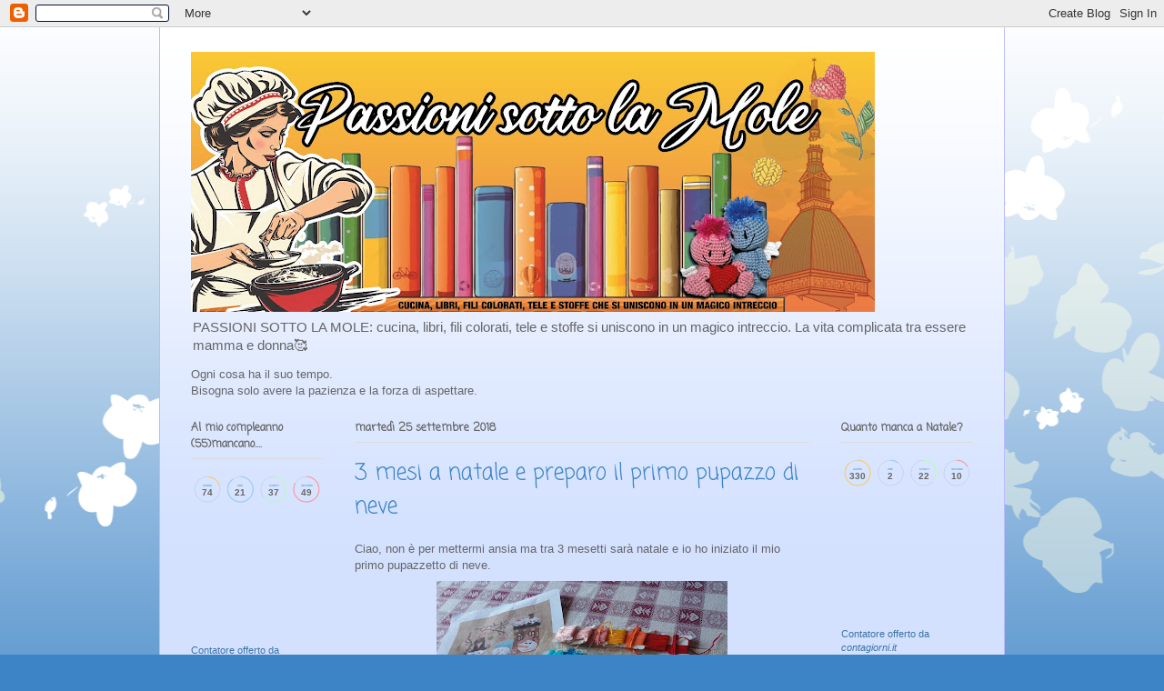

--- FILE ---
content_type: text/html; charset=UTF-8
request_url: https://follementecreativa.blogspot.com/2018/09/
body_size: 40928
content:
<!DOCTYPE html>
<html class='v2' dir='ltr' lang='it'>
<head>
<link href='https://www.blogger.com/static/v1/widgets/335934321-css_bundle_v2.css' rel='stylesheet' type='text/css'/>
<meta content='width=1100' name='viewport'/>
<meta content='text/html; charset=UTF-8' http-equiv='Content-Type'/>
<meta content='blogger' name='generator'/>
<link href='https://follementecreativa.blogspot.com/favicon.ico' rel='icon' type='image/x-icon'/>
<link href='https://follementecreativa.blogspot.com/2018/09/' rel='canonical'/>
<link rel="alternate" type="application/atom+xml" title="Passioni sotto la Mole - Atom" href="https://follementecreativa.blogspot.com/feeds/posts/default" />
<link rel="alternate" type="application/rss+xml" title="Passioni sotto la Mole - RSS" href="https://follementecreativa.blogspot.com/feeds/posts/default?alt=rss" />
<link rel="service.post" type="application/atom+xml" title="Passioni sotto la Mole - Atom" href="https://www.blogger.com/feeds/6569164221771905524/posts/default" />
<!--Can't find substitution for tag [blog.ieCssRetrofitLinks]-->
<meta content='ricamo, cucito, libri e cucina' name='description'/>
<meta content='https://follementecreativa.blogspot.com/2018/09/' property='og:url'/>
<meta content='Passioni sotto la Mole' property='og:title'/>
<meta content='ricamo, cucito, libri e cucina' property='og:description'/>
<title>Passioni sotto la Mole: settembre 2018</title>
<style type='text/css'>@font-face{font-family:'Coming Soon';font-style:normal;font-weight:400;font-display:swap;src:url(//fonts.gstatic.com/s/comingsoon/v20/qWcuB6mzpYL7AJ2VfdQR1t-VWDnRsDkg.woff2)format('woff2');unicode-range:U+0000-00FF,U+0131,U+0152-0153,U+02BB-02BC,U+02C6,U+02DA,U+02DC,U+0304,U+0308,U+0329,U+2000-206F,U+20AC,U+2122,U+2191,U+2193,U+2212,U+2215,U+FEFF,U+FFFD;}</style>
<style id='page-skin-1' type='text/css'><!--
/*
-----------------------------------------------
Blogger Template Style
Name:     Ethereal
Designer: Jason Morrow
URL:      jasonmorrow.etsy.com
----------------------------------------------- */
/* Content
----------------------------------------------- */
body {
font: normal normal 13px Verdana, Geneva, sans-serif;
color: #666666;
background: #3d84c6 none repeat-x scroll top left;
}
html body .content-outer {
min-width: 0;
max-width: 100%;
width: 100%;
}
a:link {
text-decoration: none;
color: #3d74a5;
}
a:visited {
text-decoration: none;
color: #4d469c;
}
a:hover {
text-decoration: underline;
color: #3d74a5;
}
.main-inner {
padding-top: 15px;
}
.body-fauxcolumn-outer {
background: transparent url(//themes.googleusercontent.com/image?id=0BwVBOzw_-hbMMDZjM2Q4YjctMTY2OC00ZGU2LWJjZDYtODVjOGRiOThlMGQ3) repeat-x scroll top center;
}
.content-fauxcolumns .fauxcolumn-inner {
background: #d3e1ff url(//www.blogblog.com/1kt/ethereal/white-fade.png) repeat-x scroll top left;
border-left: 1px solid #bbbbff;
border-right: 1px solid #bbbbff;
}
/* Flexible Background
----------------------------------------------- */
.content-fauxcolumn-outer .fauxborder-left {
width: 100%;
padding-left: 0;
margin-left: -0;
background-color: transparent;
background-image: none;
background-repeat: no-repeat;
background-position: left top;
}
.content-fauxcolumn-outer .fauxborder-right {
margin-right: -0;
width: 0;
background-color: transparent;
background-image: none;
background-repeat: no-repeat;
background-position: right top;
}
/* Columns
----------------------------------------------- */
.content-inner {
padding: 0;
}
/* Header
----------------------------------------------- */
.header-inner {
padding: 27px 0 3px;
}
.header-inner .section {
margin: 0 35px;
}
.Header h1 {
font: normal normal 60px Coming Soon;
color: #3d74a5;
}
.Header h1 a {
color: #3d74a5;
}
.Header .description {
font-size: 115%;
color: #666666;
}
.header-inner .Header .titlewrapper,
.header-inner .Header .descriptionwrapper {
padding-left: 0;
padding-right: 0;
margin-bottom: 0;
}
/* Tabs
----------------------------------------------- */
.tabs-outer {
position: relative;
background: transparent;
}
.tabs-cap-top, .tabs-cap-bottom {
position: absolute;
width: 100%;
}
.tabs-cap-bottom {
bottom: 0;
}
.tabs-inner {
padding: 0;
}
.tabs-inner .section {
margin: 0 35px;
}
*+html body .tabs-inner .widget li {
padding: 1px;
}
.PageList {
border-bottom: 1px solid #c2d8fa;
}
.tabs-inner .widget li.selected a,
.tabs-inner .widget li a:hover {
position: relative;
-moz-border-radius-topleft: 5px;
-moz-border-radius-topright: 5px;
-webkit-border-top-left-radius: 5px;
-webkit-border-top-right-radius: 5px;
-goog-ms-border-top-left-radius: 5px;
-goog-ms-border-top-right-radius: 5px;
border-top-left-radius: 5px;
border-top-right-radius: 5px;
background: #4eabff none ;
color: #ffffff;
}
.tabs-inner .widget li a {
display: inline-block;
margin: 0;
margin-right: 1px;
padding: .65em 1.5em;
font: normal normal 12px Coming Soon;
color: #666666;
background-color: #c2d8fa;
-moz-border-radius-topleft: 5px;
-moz-border-radius-topright: 5px;
-webkit-border-top-left-radius: 5px;
-webkit-border-top-right-radius: 5px;
-goog-ms-border-top-left-radius: 5px;
-goog-ms-border-top-right-radius: 5px;
border-top-left-radius: 5px;
border-top-right-radius: 5px;
}
/* Headings
----------------------------------------------- */
h2 {
font: normal bold 12px Coming Soon;
color: #666666;
}
/* Widgets
----------------------------------------------- */
.main-inner .column-left-inner {
padding: 0 0 0 20px;
}
.main-inner .column-left-inner .section {
margin-right: 0;
}
.main-inner .column-right-inner {
padding: 0 20px 0 0;
}
.main-inner .column-right-inner .section {
margin-left: 0;
}
.main-inner .section {
padding: 0;
}
.main-inner .widget {
padding: 0 0 15px;
margin: 20px 0;
border-bottom: 1px solid #dbdbdb;
}
.main-inner .widget h2 {
margin: 0;
padding: .6em 0 .5em;
}
.footer-inner .widget h2 {
padding: 0 0 .4em;
}
.main-inner .widget h2 + div, .footer-inner .widget h2 + div {
padding-top: 15px;
}
.main-inner .widget .widget-content {
margin: 0;
padding: 15px 0 0;
}
.main-inner .widget ul, .main-inner .widget #ArchiveList ul.flat {
margin: -15px -15px -15px;
padding: 0;
list-style: none;
}
.main-inner .sidebar .widget h2 {
border-bottom: 1px solid #dbdbdb;
}
.main-inner .widget #ArchiveList {
margin: -15px 0 0;
}
.main-inner .widget ul li, .main-inner .widget #ArchiveList ul.flat li {
padding: .5em 15px;
text-indent: 0;
}
.main-inner .widget #ArchiveList ul li {
padding-top: .25em;
padding-bottom: .25em;
}
.main-inner .widget ul li:first-child, .main-inner .widget #ArchiveList ul.flat li:first-child {
border-top: none;
}
.main-inner .widget ul li:last-child, .main-inner .widget #ArchiveList ul.flat li:last-child {
border-bottom: none;
}
.main-inner .widget .post-body ul {
padding: 0 2.5em;
margin: .5em 0;
list-style: disc;
}
.main-inner .widget .post-body ul li {
padding: 0.25em 0;
margin-bottom: .25em;
color: #666666;
border: none;
}
.footer-inner .widget ul {
padding: 0;
list-style: none;
}
.widget .zippy {
color: #666666;
}
/* Posts
----------------------------------------------- */
.main.section {
margin: 0 20px;
}
body .main-inner .Blog {
padding: 0;
background-color: transparent;
border: none;
}
.main-inner .widget h2.date-header {
border-bottom: 1px solid #dbdbdb;
}
.date-outer {
position: relative;
margin: 15px 0 20px;
}
.date-outer:first-child {
margin-top: 0;
}
.date-posts {
clear: both;
}
.post-outer, .inline-ad {
border-bottom: 1px solid #dbdbdb;
padding: 30px 0;
}
.post-outer {
padding-bottom: 10px;
}
.post-outer:first-child {
padding-top: 0;
border-top: none;
}
.post-outer:last-child, .inline-ad:last-child {
border-bottom: none;
}
.post-body img {
padding: 8px;
}
h3.post-title, h4 {
font: normal normal 24px Coming Soon;
color: #3d84c6;
}
h3.post-title a {
font: normal normal 24px Coming Soon;
color: #3d84c6;
text-decoration: none;
}
h3.post-title a:hover {
color: #3d74a5;
text-decoration: underline;
}
.post-header {
margin: 0 0 1.5em;
}
.post-body {
line-height: 1.4;
}
.post-footer {
margin: 1.5em 0 0;
}
#blog-pager {
padding: 15px;
}
.blog-feeds, .post-feeds {
margin: 1em 0;
text-align: center;
}
.post-outer .comments {
margin-top: 2em;
}
/* Comments
----------------------------------------------- */
.comments .comments-content .icon.blog-author {
background-repeat: no-repeat;
background-image: url([data-uri]);
}
.comments .comments-content .loadmore a {
background: #d3e1ff url(//www.blogblog.com/1kt/ethereal/white-fade.png) repeat-x scroll top left;
}
.comments .comments-content .loadmore a {
border-top: 1px solid #dbdbdb;
border-bottom: 1px solid #dbdbdb;
}
.comments .comment-thread.inline-thread {
background: #d3e1ff url(//www.blogblog.com/1kt/ethereal/white-fade.png) repeat-x scroll top left;
}
.comments .continue {
border-top: 2px solid #dbdbdb;
}
/* Footer
----------------------------------------------- */
.footer-inner {
padding: 30px 0;
overflow: hidden;
}
/* Mobile
----------------------------------------------- */
body.mobile  {
background-size: auto
}
.mobile .body-fauxcolumn-outer {
background: ;
}
.mobile .content-fauxcolumns .fauxcolumn-inner {
opacity: 0.75;
}
.mobile .content-fauxcolumn-outer .fauxborder-right {
margin-right: 0;
}
.mobile-link-button {
background-color: #4eabff;
}
.mobile-link-button a:link, .mobile-link-button a:visited {
color: #ffffff;
}
.mobile-index-contents {
color: #444444;
}
.mobile .body-fauxcolumn-outer {
background-size: 100% auto;
}
.mobile .mobile-date-outer {
border-bottom: transparent;
}
.mobile .PageList {
border-bottom: none;
}
.mobile .tabs-inner .section {
margin: 0;
}
.mobile .tabs-inner .PageList .widget-content {
background: #4eabff none;
color: #ffffff;
}
.mobile .tabs-inner .PageList .widget-content .pagelist-arrow {
border-left: 1px solid #ffffff;
}
.mobile .footer-inner {
overflow: visible;
}
body.mobile .AdSense {
margin: 0 -10px;
}

--></style>
<style id='template-skin-1' type='text/css'><!--
body {
min-width: 930px;
}
.content-outer, .content-fauxcolumn-outer, .region-inner {
min-width: 930px;
max-width: 930px;
_width: 930px;
}
.main-inner .columns {
padding-left: 180px;
padding-right: 180px;
}
.main-inner .fauxcolumn-center-outer {
left: 180px;
right: 180px;
/* IE6 does not respect left and right together */
_width: expression(this.parentNode.offsetWidth -
parseInt("180px") -
parseInt("180px") + 'px');
}
.main-inner .fauxcolumn-left-outer {
width: 180px;
}
.main-inner .fauxcolumn-right-outer {
width: 180px;
}
.main-inner .column-left-outer {
width: 180px;
right: 100%;
margin-left: -180px;
}
.main-inner .column-right-outer {
width: 180px;
margin-right: -180px;
}
#layout {
min-width: 0;
}
#layout .content-outer {
min-width: 0;
width: 800px;
}
#layout .region-inner {
min-width: 0;
width: auto;
}
body#layout div.add_widget {
padding: 8px;
}
body#layout div.add_widget a {
margin-left: 32px;
}
--></style>
<link href='https://www.blogger.com/dyn-css/authorization.css?targetBlogID=6569164221771905524&amp;zx=83c565ed-2b06-4a8b-adcf-eae719f529c0' media='none' onload='if(media!=&#39;all&#39;)media=&#39;all&#39;' rel='stylesheet'/><noscript><link href='https://www.blogger.com/dyn-css/authorization.css?targetBlogID=6569164221771905524&amp;zx=83c565ed-2b06-4a8b-adcf-eae719f529c0' rel='stylesheet'/></noscript>
<meta name='google-adsense-platform-account' content='ca-host-pub-1556223355139109'/>
<meta name='google-adsense-platform-domain' content='blogspot.com'/>

<link rel="stylesheet" href="https://fonts.googleapis.com/css2?display=swap&family=Raleway&family=Quattrocento+Sans"></head>
<body class='loading variant-blossoms1Blue'>
<div class='navbar section' id='navbar' name='Navbar'><div class='widget Navbar' data-version='1' id='Navbar1'><script type="text/javascript">
    function setAttributeOnload(object, attribute, val) {
      if(window.addEventListener) {
        window.addEventListener('load',
          function(){ object[attribute] = val; }, false);
      } else {
        window.attachEvent('onload', function(){ object[attribute] = val; });
      }
    }
  </script>
<div id="navbar-iframe-container"></div>
<script type="text/javascript" src="https://apis.google.com/js/platform.js"></script>
<script type="text/javascript">
      gapi.load("gapi.iframes:gapi.iframes.style.bubble", function() {
        if (gapi.iframes && gapi.iframes.getContext) {
          gapi.iframes.getContext().openChild({
              url: 'https://www.blogger.com/navbar/6569164221771905524?origin\x3dhttps://follementecreativa.blogspot.com',
              where: document.getElementById("navbar-iframe-container"),
              id: "navbar-iframe"
          });
        }
      });
    </script><script type="text/javascript">
(function() {
var script = document.createElement('script');
script.type = 'text/javascript';
script.src = '//pagead2.googlesyndication.com/pagead/js/google_top_exp.js';
var head = document.getElementsByTagName('head')[0];
if (head) {
head.appendChild(script);
}})();
</script>
</div></div>
<div class='body-fauxcolumns'>
<div class='fauxcolumn-outer body-fauxcolumn-outer'>
<div class='cap-top'>
<div class='cap-left'></div>
<div class='cap-right'></div>
</div>
<div class='fauxborder-left'>
<div class='fauxborder-right'></div>
<div class='fauxcolumn-inner'>
</div>
</div>
<div class='cap-bottom'>
<div class='cap-left'></div>
<div class='cap-right'></div>
</div>
</div>
</div>
<div class='content'>
<div class='content-fauxcolumns'>
<div class='fauxcolumn-outer content-fauxcolumn-outer'>
<div class='cap-top'>
<div class='cap-left'></div>
<div class='cap-right'></div>
</div>
<div class='fauxborder-left'>
<div class='fauxborder-right'></div>
<div class='fauxcolumn-inner'>
</div>
</div>
<div class='cap-bottom'>
<div class='cap-left'></div>
<div class='cap-right'></div>
</div>
</div>
</div>
<div class='content-outer'>
<div class='content-cap-top cap-top'>
<div class='cap-left'></div>
<div class='cap-right'></div>
</div>
<div class='fauxborder-left content-fauxborder-left'>
<div class='fauxborder-right content-fauxborder-right'></div>
<div class='content-inner'>
<header>
<div class='header-outer'>
<div class='header-cap-top cap-top'>
<div class='cap-left'></div>
<div class='cap-right'></div>
</div>
<div class='fauxborder-left header-fauxborder-left'>
<div class='fauxborder-right header-fauxborder-right'></div>
<div class='region-inner header-inner'>
<div class='header section' id='header' name='Intestazione'><div class='widget Header' data-version='1' id='Header1'>
<div id='header-inner'>
<a href='https://follementecreativa.blogspot.com/' style='display: block'>
<img alt='Passioni sotto la Mole' height='286px; ' id='Header1_headerimg' src='https://blogger.googleusercontent.com/img/a/AVvXsEgETrTa3VXeS3_sseKDDjJCdhsyqk4bCxr2wsWgGkNeY4ROOlVEeYyY_FBJagCoDTT6Z4McjLPkSBdn5nva6WB6qBfAz3LxGZpEwIFKqlS5ynHpD_8XdZRNFiYgRVE1Q2bqCa3v6A3pHSxGpgfAQRU4xNJhzRz7npYRvYXfHbXQRNZctqAx47d9G8QoQLyq=s752' style='display: block' width='752px; '/>
</a>
<div class='descriptionwrapper'>
<p class='description'><span>PASSIONI SOTTO LA MOLE: cucina, libri, fili colorati, tele e stoffe si uniscono in un magico intreccio.
La vita complicata tra essere mamma e donna🥰</span></p>
</div>
</div>
</div></div>
</div>
</div>
<div class='header-cap-bottom cap-bottom'>
<div class='cap-left'></div>
<div class='cap-right'></div>
</div>
</div>
</header>
<div class='tabs-outer'>
<div class='tabs-cap-top cap-top'>
<div class='cap-left'></div>
<div class='cap-right'></div>
</div>
<div class='fauxborder-left tabs-fauxborder-left'>
<div class='fauxborder-right tabs-fauxborder-right'></div>
<div class='region-inner tabs-inner'>
<div class='tabs section' id='crosscol' name='Multi-colonne'><div class='widget Text' data-version='1' id='Text1'>
<h2 class='title'>Il mio motto</h2>
<div class='widget-content'>
Ogni cosa ha il suo tempo.<br/>Bisogna solo avere la pazienza e la forza di aspettare.<br/>
</div>
<div class='clear'></div>
</div></div>
<div class='tabs no-items section' id='crosscol-overflow' name='Cross-Column 2'></div>
</div>
</div>
<div class='tabs-cap-bottom cap-bottom'>
<div class='cap-left'></div>
<div class='cap-right'></div>
</div>
</div>
<div class='main-outer'>
<div class='main-cap-top cap-top'>
<div class='cap-left'></div>
<div class='cap-right'></div>
</div>
<div class='fauxborder-left main-fauxborder-left'>
<div class='fauxborder-right main-fauxborder-right'></div>
<div class='region-inner main-inner'>
<div class='columns fauxcolumns'>
<div class='fauxcolumn-outer fauxcolumn-center-outer'>
<div class='cap-top'>
<div class='cap-left'></div>
<div class='cap-right'></div>
</div>
<div class='fauxborder-left'>
<div class='fauxborder-right'></div>
<div class='fauxcolumn-inner'>
</div>
</div>
<div class='cap-bottom'>
<div class='cap-left'></div>
<div class='cap-right'></div>
</div>
</div>
<div class='fauxcolumn-outer fauxcolumn-left-outer'>
<div class='cap-top'>
<div class='cap-left'></div>
<div class='cap-right'></div>
</div>
<div class='fauxborder-left'>
<div class='fauxborder-right'></div>
<div class='fauxcolumn-inner'>
</div>
</div>
<div class='cap-bottom'>
<div class='cap-left'></div>
<div class='cap-right'></div>
</div>
</div>
<div class='fauxcolumn-outer fauxcolumn-right-outer'>
<div class='cap-top'>
<div class='cap-left'></div>
<div class='cap-right'></div>
</div>
<div class='fauxborder-left'>
<div class='fauxborder-right'></div>
<div class='fauxcolumn-inner'>
</div>
</div>
<div class='cap-bottom'>
<div class='cap-left'></div>
<div class='cap-right'></div>
</div>
</div>
<!-- corrects IE6 width calculation -->
<div class='columns-inner'>
<div class='column-center-outer'>
<div class='column-center-inner'>
<div class='main section' id='main' name='Principale'><div class='widget Blog' data-version='1' id='Blog1'>
<div class='blog-posts hfeed'>

          <div class="date-outer">
        
<h2 class='date-header'><span>martedì 25 settembre 2018</span></h2>

          <div class="date-posts">
        
<div class='post-outer'>
<div class='post hentry uncustomized-post-template' itemprop='blogPost' itemscope='itemscope' itemtype='http://schema.org/BlogPosting'>
<meta content='https://blogger.googleusercontent.com/img/b/R29vZ2xl/AVvXsEgtnTJe-ngq_4MUb3XZEHo26e2fqKSfAqNdrdssK9vEzckfigEbjuSF31-ZFNQQkcZCYRPUz0rpGICpXD7-nOdvMe9EPBNqpCmbCid-N1Rd2im09Gw3wRPuk55p6gumYdsA7vARtxhfnDz3/s320/20180904_132256.jpg' itemprop='image_url'/>
<meta content='6569164221771905524' itemprop='blogId'/>
<meta content='4188274934070537168' itemprop='postId'/>
<a name='4188274934070537168'></a>
<h3 class='post-title entry-title' itemprop='name'>
<a href='https://follementecreativa.blogspot.com/2018/09/3-mesi-natale-e-preparo-il-primo.html'>3 mesi a natale e preparo il primo pupazzo di neve</a>
</h3>
<div class='post-header'>
<div class='post-header-line-1'></div>
</div>
<div class='post-body entry-content' id='post-body-4188274934070537168' itemprop='articleBody'>
Ciao, non è per mettermi ansia ma tra 3 mesetti sarà natale e io ho iniziato il mio primo pupazzetto di neve.<br />
<div class="separator" style="clear: both; text-align: center;">
<a href="https://blogger.googleusercontent.com/img/b/R29vZ2xl/AVvXsEgtnTJe-ngq_4MUb3XZEHo26e2fqKSfAqNdrdssK9vEzckfigEbjuSF31-ZFNQQkcZCYRPUz0rpGICpXD7-nOdvMe9EPBNqpCmbCid-N1Rd2im09Gw3wRPuk55p6gumYdsA7vARtxhfnDz3/s1600/20180904_132256.jpg" imageanchor="1" style="margin-left: 1em; margin-right: 1em;"><img border="0" data-original-height="900" data-original-width="1600" height="180" src="https://blogger.googleusercontent.com/img/b/R29vZ2xl/AVvXsEgtnTJe-ngq_4MUb3XZEHo26e2fqKSfAqNdrdssK9vEzckfigEbjuSF31-ZFNQQkcZCYRPUz0rpGICpXD7-nOdvMe9EPBNqpCmbCid-N1Rd2im09Gw3wRPuk55p6gumYdsA7vARtxhfnDz3/s320/20180904_132256.jpg" width="320" /></a></div>
<br />
E' veloce da fare, divertente e mi rilassa!<br />
<div class="separator" style="clear: both; text-align: center;">
<a href="https://blogger.googleusercontent.com/img/b/R29vZ2xl/AVvXsEgHOs0-OztODjrXIouwdKzBgsbhyphenhyphenoxIbYTjBRkYYfdlrFmgThKGBkUqEWfL7KBSXo09n-QZZY5Ds6BsU5nbRu204z-AOoEqlM1uwrwvhJdIv4SOhpUcDdL3rQVcpz-vdAqBuvid5evveE8Z/s1600/5_155354.jpg" imageanchor="1" style="margin-left: 1em; margin-right: 1em;"><img border="0" data-original-height="1600" data-original-width="900" height="320" src="https://blogger.googleusercontent.com/img/b/R29vZ2xl/AVvXsEgHOs0-OztODjrXIouwdKzBgsbhyphenhyphenoxIbYTjBRkYYfdlrFmgThKGBkUqEWfL7KBSXo09n-QZZY5Ds6BsU5nbRu204z-AOoEqlM1uwrwvhJdIv4SOhpUcDdL3rQVcpz-vdAqBuvid5evveE8Z/s320/5_155354.jpg" width="180" /></a></div>
Non userò il filato sfumato per fare la cornice alla scritta perché non mi piace, guardo che filo marroncino (o altro colore) poter abbinare!<br />
<br />
Voi avete iniziato? Non ancora? Cosa aspettate??? <br />
<br />Devo anche tradurre la scritta WARMEST WISHES, ho appena visto e vuol dire "desideri più calorosi".<br />
<br />
Niente da fare....devo cercare due parole in italiano per sostituire questa frase!<br />
Via ai suggerimenti!!!!!<br />
<br />
<div style='clear: both;'></div>
</div>
<div class='post-footer'>
<div class='post-footer-line post-footer-line-1'>
<span class='post-author vcard'>
Barbara
<span class='fn' itemprop='author' itemscope='itemscope' itemtype='http://schema.org/Person'>
<meta content='https://www.blogger.com/profile/06387308381445068852' itemprop='url'/>
<a class='g-profile' href='https://www.blogger.com/profile/06387308381445068852' rel='author' title='author profile'>
<span itemprop='name'>Follemente creativa</span>
</a>
</span>
</span>
<span class='post-timestamp'>
at
<meta content='https://follementecreativa.blogspot.com/2018/09/3-mesi-natale-e-preparo-il-primo.html' itemprop='url'/>
<a class='timestamp-link' href='https://follementecreativa.blogspot.com/2018/09/3-mesi-natale-e-preparo-il-primo.html' rel='bookmark' title='permanent link'><abbr class='published' itemprop='datePublished' title='2018-09-25T09:00:00+02:00'>martedì, settembre 25, 2018</abbr></a>
</span>
<span class='post-comment-link'>
<a class='comment-link' href='https://follementecreativa.blogspot.com/2018/09/3-mesi-natale-e-preparo-il-primo.html#comment-form' onclick=''>
6 commenti:
  </a>
</span>
<span class='post-icons'>
</span>
<div class='post-share-buttons goog-inline-block'>
<a class='goog-inline-block share-button sb-email' href='https://www.blogger.com/share-post.g?blogID=6569164221771905524&postID=4188274934070537168&target=email' target='_blank' title='Invia tramite email'><span class='share-button-link-text'>Invia tramite email</span></a><a class='goog-inline-block share-button sb-blog' href='https://www.blogger.com/share-post.g?blogID=6569164221771905524&postID=4188274934070537168&target=blog' onclick='window.open(this.href, "_blank", "height=270,width=475"); return false;' target='_blank' title='Postalo sul blog'><span class='share-button-link-text'>Postalo sul blog</span></a><a class='goog-inline-block share-button sb-twitter' href='https://www.blogger.com/share-post.g?blogID=6569164221771905524&postID=4188274934070537168&target=twitter' target='_blank' title='Condividi su X'><span class='share-button-link-text'>Condividi su X</span></a><a class='goog-inline-block share-button sb-facebook' href='https://www.blogger.com/share-post.g?blogID=6569164221771905524&postID=4188274934070537168&target=facebook' onclick='window.open(this.href, "_blank", "height=430,width=640"); return false;' target='_blank' title='Condividi su Facebook'><span class='share-button-link-text'>Condividi su Facebook</span></a><a class='goog-inline-block share-button sb-pinterest' href='https://www.blogger.com/share-post.g?blogID=6569164221771905524&postID=4188274934070537168&target=pinterest' target='_blank' title='Condividi su Pinterest'><span class='share-button-link-text'>Condividi su Pinterest</span></a>
</div>
</div>
<div class='post-footer-line post-footer-line-2'>
<span class='post-labels'>
</span>
</div>
<div class='post-footer-line post-footer-line-3'>
<span class='post-location'>
</span>
</div>
</div>
</div>
</div>

          </div></div>
        

          <div class="date-outer">
        
<h2 class='date-header'><span>venerdì 21 settembre 2018</span></h2>

          <div class="date-posts">
        
<div class='post-outer'>
<div class='post hentry uncustomized-post-template' itemprop='blogPost' itemscope='itemscope' itemtype='http://schema.org/BlogPosting'>
<meta content='https://blogger.googleusercontent.com/img/b/R29vZ2xl/AVvXsEhF6rWO9Q2ZGTFf0ylaxuhZQCfP-MF_lvzSK0qw0mR3ESlHwf9nGq6PT_E-5aI0Jyp5ce_FmgeF5gF4bgmBeFHxKGWs3lX6w4EwgAJijriaem41iIwqWJCU_USTMp1ROozrQffiEt78v1uN/s320/20180814_200329.jpg' itemprop='image_url'/>
<meta content='6569164221771905524' itemprop='blogId'/>
<meta content='2278913367732671663' itemprop='postId'/>
<a name='2278913367732671663'></a>
<h3 class='post-title entry-title' itemprop='name'>
<a href='https://follementecreativa.blogspot.com/2018/09/mimi-pochette-porta-farmaci.html'>mimi pochette porta farmaci</a>
</h3>
<div class='post-header'>
<div class='post-header-line-1'></div>
</div>
<div class='post-body entry-content' id='post-body-2278913367732671663' itemprop='articleBody'>
Ciao, <br />
la mia amica Patrizia mi ha chiesto delle mini bustine per contenere i farmaci e averle sempre a portata di mano.<br />
Ho usato la stoffa misto cotone bella resistente, mi piace molto perché la posso usare per creare qualsiasi cosa.<br />
<div class="separator" style="clear: both; text-align: center;">
<a href="https://blogger.googleusercontent.com/img/b/R29vZ2xl/AVvXsEhF6rWO9Q2ZGTFf0ylaxuhZQCfP-MF_lvzSK0qw0mR3ESlHwf9nGq6PT_E-5aI0Jyp5ce_FmgeF5gF4bgmBeFHxKGWs3lX6w4EwgAJijriaem41iIwqWJCU_USTMp1ROozrQffiEt78v1uN/s1600/20180814_200329.jpg" imageanchor="1" style="margin-left: 1em; margin-right: 1em;"><img border="0" data-original-height="900" data-original-width="1600" height="180" src="https://blogger.googleusercontent.com/img/b/R29vZ2xl/AVvXsEhF6rWO9Q2ZGTFf0ylaxuhZQCfP-MF_lvzSK0qw0mR3ESlHwf9nGq6PT_E-5aI0Jyp5ce_FmgeF5gF4bgmBeFHxKGWs3lX6w4EwgAJijriaem41iIwqWJCU_USTMp1ROozrQffiEt78v1uN/s320/20180814_200329.jpg" width="320" /></a></div>
Sono due modellini diversi: una semplicemente rettangolare e l'altra con i tagli sotto per creare profondità alla bustina.<br />
<br />
Le pochette sono sempre utili per noi donnine, io ne ho una dove ci tengo le caramelle!!!<br />
<br />
Buona giornata.<br />
<div style='clear: both;'></div>
</div>
<div class='post-footer'>
<div class='post-footer-line post-footer-line-1'>
<span class='post-author vcard'>
Barbara
<span class='fn' itemprop='author' itemscope='itemscope' itemtype='http://schema.org/Person'>
<meta content='https://www.blogger.com/profile/06387308381445068852' itemprop='url'/>
<a class='g-profile' href='https://www.blogger.com/profile/06387308381445068852' rel='author' title='author profile'>
<span itemprop='name'>Follemente creativa</span>
</a>
</span>
</span>
<span class='post-timestamp'>
at
<meta content='https://follementecreativa.blogspot.com/2018/09/mimi-pochette-porta-farmaci.html' itemprop='url'/>
<a class='timestamp-link' href='https://follementecreativa.blogspot.com/2018/09/mimi-pochette-porta-farmaci.html' rel='bookmark' title='permanent link'><abbr class='published' itemprop='datePublished' title='2018-09-21T09:00:00+02:00'>venerdì, settembre 21, 2018</abbr></a>
</span>
<span class='post-comment-link'>
<a class='comment-link' href='https://follementecreativa.blogspot.com/2018/09/mimi-pochette-porta-farmaci.html#comment-form' onclick=''>
2 commenti:
  </a>
</span>
<span class='post-icons'>
</span>
<div class='post-share-buttons goog-inline-block'>
<a class='goog-inline-block share-button sb-email' href='https://www.blogger.com/share-post.g?blogID=6569164221771905524&postID=2278913367732671663&target=email' target='_blank' title='Invia tramite email'><span class='share-button-link-text'>Invia tramite email</span></a><a class='goog-inline-block share-button sb-blog' href='https://www.blogger.com/share-post.g?blogID=6569164221771905524&postID=2278913367732671663&target=blog' onclick='window.open(this.href, "_blank", "height=270,width=475"); return false;' target='_blank' title='Postalo sul blog'><span class='share-button-link-text'>Postalo sul blog</span></a><a class='goog-inline-block share-button sb-twitter' href='https://www.blogger.com/share-post.g?blogID=6569164221771905524&postID=2278913367732671663&target=twitter' target='_blank' title='Condividi su X'><span class='share-button-link-text'>Condividi su X</span></a><a class='goog-inline-block share-button sb-facebook' href='https://www.blogger.com/share-post.g?blogID=6569164221771905524&postID=2278913367732671663&target=facebook' onclick='window.open(this.href, "_blank", "height=430,width=640"); return false;' target='_blank' title='Condividi su Facebook'><span class='share-button-link-text'>Condividi su Facebook</span></a><a class='goog-inline-block share-button sb-pinterest' href='https://www.blogger.com/share-post.g?blogID=6569164221771905524&postID=2278913367732671663&target=pinterest' target='_blank' title='Condividi su Pinterest'><span class='share-button-link-text'>Condividi su Pinterest</span></a>
</div>
</div>
<div class='post-footer-line post-footer-line-2'>
<span class='post-labels'>
Labels:
<a href='https://follementecreativa.blogspot.com/search/label/creare%20con%20la%20stoffa' rel='tag'>creare con la stoffa</a>
</span>
</div>
<div class='post-footer-line post-footer-line-3'>
<span class='post-location'>
</span>
</div>
</div>
</div>
</div>

          </div></div>
        

          <div class="date-outer">
        
<h2 class='date-header'><span>venerdì 14 settembre 2018</span></h2>

          <div class="date-posts">
        
<div class='post-outer'>
<div class='post hentry uncustomized-post-template' itemprop='blogPost' itemscope='itemscope' itemtype='http://schema.org/BlogPosting'>
<meta content='https://blogger.googleusercontent.com/img/b/R29vZ2xl/AVvXsEgIqFRh6ypvzxuwlUKSg5tPZXnf945Njd_1PPIDBumWdwJAfHYPpts1IIxPQ0Tc6MiWYgnB-abGy_vU9BB4PwMuFXyKU2utYbLojXUJFSWlqRjtltqIp2t3vRSMUlverR8sV-KwNg5cPzPV/s320/20180904_132316.jpg' itemprop='image_url'/>
<meta content='6569164221771905524' itemprop='blogId'/>
<meta content='5624264225526357040' itemprop='postId'/>
<a name='5624264225526357040'></a>
<h3 class='post-title entry-title' itemprop='name'>
<a href='https://follementecreativa.blogspot.com/2018/09/un-tris-perfetto.html'>un tris perfetto!</a>
</h3>
<div class='post-header'>
<div class='post-header-line-1'></div>
</div>
<div class='post-body entry-content' id='post-body-5624264225526357040' itemprop='articleBody'>
Ciao<br />
ho preparato il materiale per ricamare i tre pupazzi di neve, ho scelto la mia tela in aida e lino rustica.<br />
<div class="separator" style="clear: both; text-align: center;">
<a href="https://blogger.googleusercontent.com/img/b/R29vZ2xl/AVvXsEgIqFRh6ypvzxuwlUKSg5tPZXnf945Njd_1PPIDBumWdwJAfHYPpts1IIxPQ0Tc6MiWYgnB-abGy_vU9BB4PwMuFXyKU2utYbLojXUJFSWlqRjtltqIp2t3vRSMUlverR8sV-KwNg5cPzPV/s1600/20180904_132316.jpg" imageanchor="1" style="margin-left: 1em; margin-right: 1em;"><img border="0" data-original-height="900" data-original-width="1600" height="180" src="https://blogger.googleusercontent.com/img/b/R29vZ2xl/AVvXsEgIqFRh6ypvzxuwlUKSg5tPZXnf945Njd_1PPIDBumWdwJAfHYPpts1IIxPQ0Tc6MiWYgnB-abGy_vU9BB4PwMuFXyKU2utYbLojXUJFSWlqRjtltqIp2t3vRSMUlverR8sV-KwNg5cPzPV/s320/20180904_132316.jpg" width="320" /></a></div>
Mi mancano 3 fili ma cercherò di abbinare i colori&nbsp;dei filati che ho già iniziato per non iniziare altre matassine visto che ne ho ben 5 scatole piene di farfalline!<br />
<br />
Mi avete scritte in parecchie, spero davvero che vogliate ricamare insieme a me questo simpatico schemino.<br />
<br />
Buon inizio e buona giornata.
<div style='clear: both;'></div>
</div>
<div class='post-footer'>
<div class='post-footer-line post-footer-line-1'>
<span class='post-author vcard'>
Barbara
<span class='fn' itemprop='author' itemscope='itemscope' itemtype='http://schema.org/Person'>
<meta content='https://www.blogger.com/profile/06387308381445068852' itemprop='url'/>
<a class='g-profile' href='https://www.blogger.com/profile/06387308381445068852' rel='author' title='author profile'>
<span itemprop='name'>Follemente creativa</span>
</a>
</span>
</span>
<span class='post-timestamp'>
at
<meta content='https://follementecreativa.blogspot.com/2018/09/un-tris-perfetto.html' itemprop='url'/>
<a class='timestamp-link' href='https://follementecreativa.blogspot.com/2018/09/un-tris-perfetto.html' rel='bookmark' title='permanent link'><abbr class='published' itemprop='datePublished' title='2018-09-14T09:00:00+02:00'>venerdì, settembre 14, 2018</abbr></a>
</span>
<span class='post-comment-link'>
<a class='comment-link' href='https://follementecreativa.blogspot.com/2018/09/un-tris-perfetto.html#comment-form' onclick=''>
7 commenti:
  </a>
</span>
<span class='post-icons'>
</span>
<div class='post-share-buttons goog-inline-block'>
<a class='goog-inline-block share-button sb-email' href='https://www.blogger.com/share-post.g?blogID=6569164221771905524&postID=5624264225526357040&target=email' target='_blank' title='Invia tramite email'><span class='share-button-link-text'>Invia tramite email</span></a><a class='goog-inline-block share-button sb-blog' href='https://www.blogger.com/share-post.g?blogID=6569164221771905524&postID=5624264225526357040&target=blog' onclick='window.open(this.href, "_blank", "height=270,width=475"); return false;' target='_blank' title='Postalo sul blog'><span class='share-button-link-text'>Postalo sul blog</span></a><a class='goog-inline-block share-button sb-twitter' href='https://www.blogger.com/share-post.g?blogID=6569164221771905524&postID=5624264225526357040&target=twitter' target='_blank' title='Condividi su X'><span class='share-button-link-text'>Condividi su X</span></a><a class='goog-inline-block share-button sb-facebook' href='https://www.blogger.com/share-post.g?blogID=6569164221771905524&postID=5624264225526357040&target=facebook' onclick='window.open(this.href, "_blank", "height=430,width=640"); return false;' target='_blank' title='Condividi su Facebook'><span class='share-button-link-text'>Condividi su Facebook</span></a><a class='goog-inline-block share-button sb-pinterest' href='https://www.blogger.com/share-post.g?blogID=6569164221771905524&postID=5624264225526357040&target=pinterest' target='_blank' title='Condividi su Pinterest'><span class='share-button-link-text'>Condividi su Pinterest</span></a>
</div>
</div>
<div class='post-footer-line post-footer-line-2'>
<span class='post-labels'>
Labels:
<a href='https://follementecreativa.blogspot.com/search/label/punto%20croce' rel='tag'>punto croce</a>
</span>
</div>
<div class='post-footer-line post-footer-line-3'>
<span class='post-location'>
</span>
</div>
</div>
</div>
</div>

          </div></div>
        

          <div class="date-outer">
        
<h2 class='date-header'><span>martedì 11 settembre 2018</span></h2>

          <div class="date-posts">
        
<div class='post-outer'>
<div class='post hentry uncustomized-post-template' itemprop='blogPost' itemscope='itemscope' itemtype='http://schema.org/BlogPosting'>
<meta content='https://blogger.googleusercontent.com/img/b/R29vZ2xl/AVvXsEhDcSlTVcyA6eTHYQJjY-4hT-z9xAUFQciGOxonmL6p_S-ok4cKf_MwaKn7s8efQE46j1X9GWsorS9r8NhTntPe69Q_88wZSVESJSDVVuG-i2sgBVxL-skswAZymYbn7P9Ua7lbDT2T_o42/s320/20180715_151353.jpg' itemprop='image_url'/>
<meta content='6569164221771905524' itemprop='blogId'/>
<meta content='7345327606826621174' itemprop='postId'/>
<a name='7345327606826621174'></a>
<h3 class='post-title entry-title' itemprop='name'>
<a href='https://follementecreativa.blogspot.com/2018/09/il-coniglietto-del-compleanno.html'>il coniglietto del compleanno!</a>
</h3>
<div class='post-header'>
<div class='post-header-line-1'></div>
</div>
<div class='post-body entry-content' id='post-body-7345327606826621174' itemprop='articleBody'>
Ciao<br />
<div class="separator" style="clear: both; text-align: center;">
<a href="https://blogger.googleusercontent.com/img/b/R29vZ2xl/AVvXsEhDcSlTVcyA6eTHYQJjY-4hT-z9xAUFQciGOxonmL6p_S-ok4cKf_MwaKn7s8efQE46j1X9GWsorS9r8NhTntPe69Q_88wZSVESJSDVVuG-i2sgBVxL-skswAZymYbn7P9Ua7lbDT2T_o42/s1600/20180715_151353.jpg" imageanchor="1" style="margin-left: 1em; margin-right: 1em;"></a>&nbsp;</div>
<div class="separator" style="clear: both; text-align: center;">
<a href="https://blogger.googleusercontent.com/img/b/R29vZ2xl/AVvXsEhDcSlTVcyA6eTHYQJjY-4hT-z9xAUFQciGOxonmL6p_S-ok4cKf_MwaKn7s8efQE46j1X9GWsorS9r8NhTntPe69Q_88wZSVESJSDVVuG-i2sgBVxL-skswAZymYbn7P9Ua7lbDT2T_o42/s1600/20180715_151353.jpg" imageanchor="1" style="margin-left: 1em; margin-right: 1em;"></a>&nbsp;</div>
merito di 36 ore al mare, lontanto ma marito e figlio, sono riuscita a portarmi avanti col coniglietto: ho iniziato con le sue orecchie...<br />
<div style="text-align: center;">
<img border="0" data-original-height="900" data-original-width="1600" height="180" src="https://blogger.googleusercontent.com/img/b/R29vZ2xl/AVvXsEhDcSlTVcyA6eTHYQJjY-4hT-z9xAUFQciGOxonmL6p_S-ok4cKf_MwaKn7s8efQE46j1X9GWsorS9r8NhTntPe69Q_88wZSVESJSDVVuG-i2sgBVxL-skswAZymYbn7P9Ua7lbDT2T_o42/s320/20180715_151353.jpg" width="320" /></div>
<div align="left" style="text-align: center;">
&nbsp;</div>
<div style="text-align: left;">
Una zampetta e l'inizio del regalino...</div>
<div style="text-align: left;">
&nbsp;</div>
<div class="separator" style="clear: both; text-align: center;">
<a href="https://blogger.googleusercontent.com/img/b/R29vZ2xl/AVvXsEjP9mRKOzBk7A5aCdPZojBHvUT6nxk0pE1kepH-Kp7vBpzP4cUG5UlJUJfNywuKX48yPnw390Paf_msddDtYmoSrRS7siFoIq9rKFAL1Xcqf9gyByq3ZVfz4VgrEwhNoGMn1WLK12FDAqzd/s1600/20180811_165217.jpg" imageanchor="1" style="margin-left: 1em; margin-right: 1em;"><img border="0" data-original-height="900" data-original-width="1600" height="180" src="https://blogger.googleusercontent.com/img/b/R29vZ2xl/AVvXsEjP9mRKOzBk7A5aCdPZojBHvUT6nxk0pE1kepH-Kp7vBpzP4cUG5UlJUJfNywuKX48yPnw390Paf_msddDtYmoSrRS7siFoIq9rKFAL1Xcqf9gyByq3ZVfz4VgrEwhNoGMn1WLK12FDAqzd/s320/20180811_165217.jpg" width="320" /></a></div>
<br />
Crocetta dopo crocetta, il pacchettino e il suo fiocchetto sono terminati.<br />
<div class="separator" style="clear: both; text-align: center;">
<a href="https://blogger.googleusercontent.com/img/b/R29vZ2xl/AVvXsEjp_GGwd8jT3wi0zAWFG2Xp74C2yGu0aJfx0ugM0-kFR7B5Ous08-RGIYugJewqjOvYaJkHG_fc02MqKfJD9-6LczdIs_TptSr7IdkGHHkpJQ9tzoWZ-o8jfmBRF4lLFBtPya5jGjcex1PR/s1600/20180905_111132.jpg" imageanchor="1" style="margin-left: 1em; margin-right: 1em;"></a>&nbsp;</div>
<div class="separator" style="clear: both; text-align: center;">
<a href="https://blogger.googleusercontent.com/img/b/R29vZ2xl/AVvXsEg5R8wOO87OtXJOhqgvpmQQlTkvznRFDclE0GTgMIlq7UicXzR7FC7wR7DULwza3TMvqQZJL67fmeT7GG6DW6sDQtLNSSncSCVmgmmNGyYCaX0fCtQOaWeJYZir9YPbg57sUHRWvXlxofYD/s1600/IMG-20180905-WA0033.jpeg" imageanchor="1" style="margin-left: 1em; margin-right: 1em;"></a>&nbsp;</div>
<div class="separator" style="clear: both; text-align: center;">
<a href="https://blogger.googleusercontent.com/img/b/R29vZ2xl/AVvXsEh5V7d2hORo15T_wHqHkXlEooLTcOlkDq6Yw5JaN_zM25cgjs2jp9M0cKDYcZhrqdB3C8_ywN_UYdUNZn3_c1gkuwYuC_BE1nXiVABGNYSiYmwGZkTTxYwHhBWPoyp7EXizM3hOXr6fayod/s1600/17.jpeg" imageanchor="1" style="margin-left: 1em; margin-right: 1em;"></a>&nbsp;</div>
<br />
<div class="separator" style="clear: both; text-align: center;">
<a href="https://blogger.googleusercontent.com/img/b/R29vZ2xl/AVvXsEjU_2hNqYe0AQxUNBVdSNlh8BkORdJIeT7xErlrVfWOysAuYXCDfr1iA0xuJNDW_JLEGN6FQJ8BjHIFyf4FjN8nJ0nbM0w8pY_fvD8eox-XBvgojLVv5BNRnUbDxZ29pArrusjRfkm1uml_/s1600/27.jpeg" imageanchor="1" style="margin-left: 1em; margin-right: 1em;"><img border="0" data-original-height="900" data-original-width="1600" height="180" src="https://blogger.googleusercontent.com/img/b/R29vZ2xl/AVvXsEjU_2hNqYe0AQxUNBVdSNlh8BkORdJIeT7xErlrVfWOysAuYXCDfr1iA0xuJNDW_JLEGN6FQJ8BjHIFyf4FjN8nJ0nbM0w8pY_fvD8eox-XBvgojLVv5BNRnUbDxZ29pArrusjRfkm1uml_/s320/27.jpeg" width="320" /></a></div>
<br />
<div class="separator" style="clear: both; text-align: center;">
<a href="https://blogger.googleusercontent.com/img/b/R29vZ2xl/AVvXsEhiKZOMx5ETBcSzfNOT5PRGQWHxd2T5imHYZ7-jMpKdH1vEOYNyyRjc7gsidbH22oiu0UhUZbmFKjuo_f4GWENR4YUJB8XaITxq6cTLJLu8fgyjlNjq6YqC2XA_sAcdmxlQzs0B4sGlO_U8/s1600/IMG-20180831-WA0017.jpeg" imageanchor="1" style="margin-left: 1em; margin-right: 1em;"></a>&nbsp;</div>
Ora le due zampe lunghe lunghe e il cordino per tirare il carrettino con la torta<br />
<div class="separator" style="clear: both; text-align: center;">
<a href="https://blogger.googleusercontent.com/img/b/R29vZ2xl/AVvXsEherCpD-MyDYHWQoOxVcUnBMEnW6yLY6ZRA4d4cukPu8fgLudvG3kquEXmCFKMd4-wS5X4oWCrP2pOuBF91JQISTw2A36MiM84HcVUHzmA_o41qKgoxkMaSYTPsDdxCFi1aXpqVQSharBN-/s1600/5_111132.jpg" imageanchor="1" style="margin-left: 1em; margin-right: 1em;"></a>&nbsp;</div>
<br />
<div class="separator" style="clear: both; text-align: center;">
<a href="https://blogger.googleusercontent.com/img/b/R29vZ2xl/AVvXsEiEHhdv5Bvch3WolMWurpy275mO5G0NKjRTNGu2GMpzNhYxa7w2TcQtdtQnR49BUYrC9kGX_8NuIUXa3t64pOnLctVDr70doO_PBOcp6lJRLTIbr4XjijKcCaIZMS9AJ3ni8OO4U0_Bjmgv/s1600/05_111132.jpg" imageanchor="1" style="margin-left: 1em; margin-right: 1em;"><img border="0" data-original-height="900" data-original-width="1600" height="180" src="https://blogger.googleusercontent.com/img/b/R29vZ2xl/AVvXsEiEHhdv5Bvch3WolMWurpy275mO5G0NKjRTNGu2GMpzNhYxa7w2TcQtdtQnR49BUYrC9kGX_8NuIUXa3t64pOnLctVDr70doO_PBOcp6lJRLTIbr4XjijKcCaIZMS9AJ3ni8OO4U0_Bjmgv/s320/05_111132.jpg" width="320" /></a></div>
<br />
Mi manca la scritta, ma non la ricamerò come lo schema, in inglese. Devo cercare un carattere per scrivere "Tanti auguri".<br />
Ma a voi le scritte in straniero vi piacciono? In alcuni schemi si, perché in italiano un pensiero non avrebbe lo stesso significato ma in questo caso, solo la scritta italiano!!!<br />
<br />
Buona giornata.<br />
<div class="separator" style="clear: both; text-align: center;">
<a href="https://blogger.googleusercontent.com/img/b/R29vZ2xl/AVvXsEiUNcJ2nZ86yYm0-zlpPs5Uut1rjMIJBMmENkbIQjkrBF67Jg07kKXZ0ITNC82xj1G2gJ1ioE6yxfQ6kW9tLvw9zFeflQhARJJVmqVqQmvRj8UoBttB8mDsHIODNeRaSBVBFg2jhGMUnfnj/s1600/IMG-20180905-WA0033.jpeg" imageanchor="1" style="margin-left: 1em; margin-right: 1em;"></a>&nbsp;</div>
<br />
<div style="text-align: left;">
&#65279;</div>
<div style='clear: both;'></div>
</div>
<div class='post-footer'>
<div class='post-footer-line post-footer-line-1'>
<span class='post-author vcard'>
Barbara
<span class='fn' itemprop='author' itemscope='itemscope' itemtype='http://schema.org/Person'>
<meta content='https://www.blogger.com/profile/06387308381445068852' itemprop='url'/>
<a class='g-profile' href='https://www.blogger.com/profile/06387308381445068852' rel='author' title='author profile'>
<span itemprop='name'>Follemente creativa</span>
</a>
</span>
</span>
<span class='post-timestamp'>
at
<meta content='https://follementecreativa.blogspot.com/2018/09/il-coniglietto-del-compleanno.html' itemprop='url'/>
<a class='timestamp-link' href='https://follementecreativa.blogspot.com/2018/09/il-coniglietto-del-compleanno.html' rel='bookmark' title='permanent link'><abbr class='published' itemprop='datePublished' title='2018-09-11T09:00:00+02:00'>martedì, settembre 11, 2018</abbr></a>
</span>
<span class='post-comment-link'>
<a class='comment-link' href='https://follementecreativa.blogspot.com/2018/09/il-coniglietto-del-compleanno.html#comment-form' onclick=''>
8 commenti:
  </a>
</span>
<span class='post-icons'>
</span>
<div class='post-share-buttons goog-inline-block'>
<a class='goog-inline-block share-button sb-email' href='https://www.blogger.com/share-post.g?blogID=6569164221771905524&postID=7345327606826621174&target=email' target='_blank' title='Invia tramite email'><span class='share-button-link-text'>Invia tramite email</span></a><a class='goog-inline-block share-button sb-blog' href='https://www.blogger.com/share-post.g?blogID=6569164221771905524&postID=7345327606826621174&target=blog' onclick='window.open(this.href, "_blank", "height=270,width=475"); return false;' target='_blank' title='Postalo sul blog'><span class='share-button-link-text'>Postalo sul blog</span></a><a class='goog-inline-block share-button sb-twitter' href='https://www.blogger.com/share-post.g?blogID=6569164221771905524&postID=7345327606826621174&target=twitter' target='_blank' title='Condividi su X'><span class='share-button-link-text'>Condividi su X</span></a><a class='goog-inline-block share-button sb-facebook' href='https://www.blogger.com/share-post.g?blogID=6569164221771905524&postID=7345327606826621174&target=facebook' onclick='window.open(this.href, "_blank", "height=430,width=640"); return false;' target='_blank' title='Condividi su Facebook'><span class='share-button-link-text'>Condividi su Facebook</span></a><a class='goog-inline-block share-button sb-pinterest' href='https://www.blogger.com/share-post.g?blogID=6569164221771905524&postID=7345327606826621174&target=pinterest' target='_blank' title='Condividi su Pinterest'><span class='share-button-link-text'>Condividi su Pinterest</span></a>
</div>
</div>
<div class='post-footer-line post-footer-line-2'>
<span class='post-labels'>
Labels:
<a href='https://follementecreativa.blogspot.com/search/label/punto%20croce' rel='tag'>punto croce</a>
</span>
</div>
<div class='post-footer-line post-footer-line-3'>
<span class='post-location'>
</span>
</div>
</div>
</div>
</div>

          </div></div>
        

          <div class="date-outer">
        
<h2 class='date-header'><span>martedì 4 settembre 2018</span></h2>

          <div class="date-posts">
        
<div class='post-outer'>
<div class='post hentry uncustomized-post-template' itemprop='blogPost' itemscope='itemscope' itemtype='http://schema.org/BlogPosting'>
<meta content='https://blogger.googleusercontent.com/img/b/R29vZ2xl/AVvXsEi7B-nmumCDvdH89ZlnxLxic9jPkOo1u_qq9zdmYjrVs9dRYYAlgf5BC8ISgB9aAdgpTkyFhniIP8eiPxsmxzZkyrwuR3w_z22yHZCz9uE8J3_ne82TJqGw3TT8hXlwRUZxBL7v3QPSleCH/s320/Warmest+Wishes+01.jpg' itemprop='image_url'/>
<meta content='6569164221771905524' itemprop='blogId'/>
<meta content='114890476719386157' itemprop='postId'/>
<a name='114890476719386157'></a>
<h3 class='post-title entry-title' itemprop='name'>
<a href='https://follementecreativa.blogspot.com/2018/09/pensiamo-al-natale.html'>Pensiamo al Natale?</a>
</h3>
<div class='post-header'>
<div class='post-header-line-1'></div>
</div>
<div class='post-body entry-content' id='post-body-114890476719386157' itemprop='articleBody'>
Ciao<br />
l'estate bollente è finalmente terminata, ogni anno è peggio e io non concludo nulla!<br />Le vacanze sono terminate e i figli hanno preparato lo zaino per rientrare a scuola e noi finalmente dovremmo avere qualche momento tutto per noi(dopo aver pulito casa, fatto i letti, fatto la spesa, fatto commissioni in banca, all'assicurazione, salutato la vicina, preso un caffè veloce con un'amica), non mi riferisco a quei pochi secondi in bagno ma proprio a noi, ad una seduta dalla parrucchiera o dall'estetista oppure semplicemente seduta sul divano a goderci il silenzio!<br /><br />Bene, ora bisogna pensare a qualche cosa da fare per Natale.<br />
Ho visto questo schema, pochissimo punto scritto per il festone delle luci e mi ha stregato!<br />
<div class="separator" style="clear: both; text-align: center;">
<a href="https://blogger.googleusercontent.com/img/b/R29vZ2xl/AVvXsEi7B-nmumCDvdH89ZlnxLxic9jPkOo1u_qq9zdmYjrVs9dRYYAlgf5BC8ISgB9aAdgpTkyFhniIP8eiPxsmxzZkyrwuR3w_z22yHZCz9uE8J3_ne82TJqGw3TT8hXlwRUZxBL7v3QPSleCH/s1600/Warmest+Wishes+01.jpg" imageanchor="1" style="margin-left: 1em; margin-right: 1em;"><img border="0" data-original-height="1159" data-original-width="871" height="320" src="https://blogger.googleusercontent.com/img/b/R29vZ2xl/AVvXsEi7B-nmumCDvdH89ZlnxLxic9jPkOo1u_qq9zdmYjrVs9dRYYAlgf5BC8ISgB9aAdgpTkyFhniIP8eiPxsmxzZkyrwuR3w_z22yHZCz9uE8J3_ne82TJqGw3TT8hXlwRUZxBL7v3QPSleCH/s320/Warmest+Wishes+01.jpg" width="240" /></a></div>
Che ne dite se lo ricamiamo insieme?<br />Valgono sempre le mie stesse "regole": non ci sono tempi di scadenza, non vi mando lo schema a pezzi(vi dico dove potete acquistarlo), non ci sono obblighi di nessun genere se non quello di ricamarlo quando abbiamo piacere di farlo ma entro dicembre per poterlo esporlo!<br />
<br />
Se vi va, potete condividere questo mio articolo sui vostri blog in modo da avere più amiche che ricamano su tele diverse, con colori diversi, assemblato nei modi più fantasiosi!<br />
<br />
Spero di avervi convinte a crocettare insieme a me!!<br />Nei prossimi giorni mi preparo il materiale!<br />
<br />
Buona giornata.
<div style='clear: both;'></div>
</div>
<div class='post-footer'>
<div class='post-footer-line post-footer-line-1'>
<span class='post-author vcard'>
Barbara
<span class='fn' itemprop='author' itemscope='itemscope' itemtype='http://schema.org/Person'>
<meta content='https://www.blogger.com/profile/06387308381445068852' itemprop='url'/>
<a class='g-profile' href='https://www.blogger.com/profile/06387308381445068852' rel='author' title='author profile'>
<span itemprop='name'>Follemente creativa</span>
</a>
</span>
</span>
<span class='post-timestamp'>
at
<meta content='https://follementecreativa.blogspot.com/2018/09/pensiamo-al-natale.html' itemprop='url'/>
<a class='timestamp-link' href='https://follementecreativa.blogspot.com/2018/09/pensiamo-al-natale.html' rel='bookmark' title='permanent link'><abbr class='published' itemprop='datePublished' title='2018-09-04T09:00:00+02:00'>martedì, settembre 04, 2018</abbr></a>
</span>
<span class='post-comment-link'>
<a class='comment-link' href='https://follementecreativa.blogspot.com/2018/09/pensiamo-al-natale.html#comment-form' onclick=''>
19 commenti:
  </a>
</span>
<span class='post-icons'>
</span>
<div class='post-share-buttons goog-inline-block'>
<a class='goog-inline-block share-button sb-email' href='https://www.blogger.com/share-post.g?blogID=6569164221771905524&postID=114890476719386157&target=email' target='_blank' title='Invia tramite email'><span class='share-button-link-text'>Invia tramite email</span></a><a class='goog-inline-block share-button sb-blog' href='https://www.blogger.com/share-post.g?blogID=6569164221771905524&postID=114890476719386157&target=blog' onclick='window.open(this.href, "_blank", "height=270,width=475"); return false;' target='_blank' title='Postalo sul blog'><span class='share-button-link-text'>Postalo sul blog</span></a><a class='goog-inline-block share-button sb-twitter' href='https://www.blogger.com/share-post.g?blogID=6569164221771905524&postID=114890476719386157&target=twitter' target='_blank' title='Condividi su X'><span class='share-button-link-text'>Condividi su X</span></a><a class='goog-inline-block share-button sb-facebook' href='https://www.blogger.com/share-post.g?blogID=6569164221771905524&postID=114890476719386157&target=facebook' onclick='window.open(this.href, "_blank", "height=430,width=640"); return false;' target='_blank' title='Condividi su Facebook'><span class='share-button-link-text'>Condividi su Facebook</span></a><a class='goog-inline-block share-button sb-pinterest' href='https://www.blogger.com/share-post.g?blogID=6569164221771905524&postID=114890476719386157&target=pinterest' target='_blank' title='Condividi su Pinterest'><span class='share-button-link-text'>Condividi su Pinterest</span></a>
</div>
</div>
<div class='post-footer-line post-footer-line-2'>
<span class='post-labels'>
Labels:
<a href='https://follementecreativa.blogspot.com/search/label/punto%20croce' rel='tag'>punto croce</a>
</span>
</div>
<div class='post-footer-line post-footer-line-3'>
<span class='post-location'>
</span>
</div>
</div>
</div>
</div>

        </div></div>
      
</div>
<div class='blog-pager' id='blog-pager'>
<span id='blog-pager-newer-link'>
<a class='blog-pager-newer-link' href='https://follementecreativa.blogspot.com/search?updated-max=2019-05-07T09:00:00%2B02:00&amp;max-results=30&amp;reverse-paginate=true' id='Blog1_blog-pager-newer-link' title='Post più recenti'>Post più recenti</a>
</span>
<span id='blog-pager-older-link'>
<a class='blog-pager-older-link' href='https://follementecreativa.blogspot.com/search?updated-max=2018-09-04T09:00:00%2B02:00&amp;max-results=30' id='Blog1_blog-pager-older-link' title='Post più vecchi'>Post più vecchi</a>
</span>
<a class='home-link' href='https://follementecreativa.blogspot.com/'>Home page</a>
</div>
<div class='clear'></div>
<div class='blog-feeds'>
<div class='feed-links'>
Iscriviti a:
<a class='feed-link' href='https://follementecreativa.blogspot.com/feeds/posts/default' target='_blank' type='application/atom+xml'>Commenti (Atom)</a>
</div>
</div>
</div></div>
</div>
</div>
<div class='column-left-outer'>
<div class='column-left-inner'>
<aside>
<div class='sidebar section' id='sidebar-left-1'><div class='widget HTML' data-version='1' id='HTML1'>
<h2 class='title'>Al mio compleanno (55)mancano....</h2>
<div class='widget-content'>
<div id="contagiorni-709941">
<small style="float: right"><a id="contagiorni-709941-url" href="https://www.contagiorni.it/contatori/id/709941">Contatore offerto da <em>contagiorni.it</em></a></small>
</div>
<script src="https://www.contagiorni.it/widget/contatore/709941/show.js" type="text/javascript"></script>
</div>
<div class='clear'></div>
</div><div class='widget Image' data-version='1' id='Image4'>
<h2>colora la vita di ogni giorno</h2>
<div class='widget-content'>
<img alt='colora la vita di ogni giorno' height='170' id='Image4_img' src='https://blogger.googleusercontent.com/img/b/R29vZ2xl/AVvXsEgJKGCDNgQxGHaBnPmn9tWhAKko8hyphenhyphenzaGLuKtP-iKPTh6MSTSR1h8TAkyzc4I3opNj048uA07ESOL-bhX-jTa2GeNzaWXWd4R0ZweIC3En8DQpZDWb8sIE9OKvvh8rjZdBIo8lcbAvGL8-7/s170/1935799_1672030629720942_839454107781500712_n.jpg' width='170'/>
<br/>
</div>
<div class='clear'></div>
</div><div class='widget Followers' data-version='1' id='Followers2'>
<h2 class='title'>I miei lettori</h2>
<div class='widget-content'>
<div id='Followers2-wrapper'>
<div style='margin-right:2px;'>
<div><script type="text/javascript" src="https://apis.google.com/js/platform.js"></script>
<div id="followers-iframe-container"></div>
<script type="text/javascript">
    window.followersIframe = null;
    function followersIframeOpen(url) {
      gapi.load("gapi.iframes", function() {
        if (gapi.iframes && gapi.iframes.getContext) {
          window.followersIframe = gapi.iframes.getContext().openChild({
            url: url,
            where: document.getElementById("followers-iframe-container"),
            messageHandlersFilter: gapi.iframes.CROSS_ORIGIN_IFRAMES_FILTER,
            messageHandlers: {
              '_ready': function(obj) {
                window.followersIframe.getIframeEl().height = obj.height;
              },
              'reset': function() {
                window.followersIframe.close();
                followersIframeOpen("https://www.blogger.com/followers/frame/6569164221771905524?colors\x3dCgt0cmFuc3BhcmVudBILdHJhbnNwYXJlbnQaByM2NjY2NjYiByMzZDc0YTUqByNkM2UxZmYyByM2NjY2NjY6ByM2NjY2NjZCByMzZDc0YTVKByM2NjY2NjZSByMzZDc0YTVaC3RyYW5zcGFyZW50\x26pageSize\x3d21\x26hl\x3dit\x26origin\x3dhttps://follementecreativa.blogspot.com");
              },
              'open': function(url) {
                window.followersIframe.close();
                followersIframeOpen(url);
              }
            }
          });
        }
      });
    }
    followersIframeOpen("https://www.blogger.com/followers/frame/6569164221771905524?colors\x3dCgt0cmFuc3BhcmVudBILdHJhbnNwYXJlbnQaByM2NjY2NjYiByMzZDc0YTUqByNkM2UxZmYyByM2NjY2NjY6ByM2NjY2NjZCByMzZDc0YTVKByM2NjY2NjZSByMzZDc0YTVaC3RyYW5zcGFyZW50\x26pageSize\x3d21\x26hl\x3dit\x26origin\x3dhttps://follementecreativa.blogspot.com");
  </script></div>
</div>
</div>
<div class='clear'></div>
</div>
</div><div class='widget Label' data-version='1' id='Label1'>
<h2>Etichette</h2>
<div class='widget-content list-label-widget-content'>
<ul>
<li>
<a dir='ltr' href='https://follementecreativa.blogspot.com/search/label/acquisti'>acquisti</a>
</li>
<li>
<a dir='ltr' href='https://follementecreativa.blogspot.com/search/label/Andrea'>Andrea</a>
</li>
<li>
<a dir='ltr' href='https://follementecreativa.blogspot.com/search/label/blog%20candy%20e%20concorsini%20vari'>blog candy e concorsini vari</a>
</li>
<li>
<a dir='ltr' href='https://follementecreativa.blogspot.com/search/label/chiacchiere%20e%20curiosit%C3%A0'>chiacchiere e curiosità</a>
</li>
<li>
<a dir='ltr' href='https://follementecreativa.blogspot.com/search/label/creare%20con%20la%20stoffa'>creare con la stoffa</a>
</li>
<li>
<a dir='ltr' href='https://follementecreativa.blogspot.com/search/label/cucinate%20con%20me'>cucinate con me</a>
</li>
<li>
<a dir='ltr' href='https://follementecreativa.blogspot.com/search/label/cucire%20insieme%20tutorial'>cucire insieme tutorial</a>
</li>
<li>
<a dir='ltr' href='https://follementecreativa.blogspot.com/search/label/dieta'>dieta</a>
</li>
<li>
<a dir='ltr' href='https://follementecreativa.blogspot.com/search/label/feste'>feste</a>
</li>
<li>
<a dir='ltr' href='https://follementecreativa.blogspot.com/search/label/friggitrice%20ad%20aria%3A%20le%20mie%20ricette'>friggitrice ad aria: le mie ricette</a>
</li>
<li>
<a dir='ltr' href='https://follementecreativa.blogspot.com/search/label/girovagando'>girovagando</a>
</li>
<li>
<a dir='ltr' href='https://follementecreativa.blogspot.com/search/label/mercatino'>mercatino</a>
</li>
<li>
<a dir='ltr' href='https://follementecreativa.blogspot.com/search/label/prodotti%20da%20testare'>prodotti da testare</a>
</li>
<li>
<a dir='ltr' href='https://follementecreativa.blogspot.com/search/label/profumo%20di%20libri'>profumo di libri</a>
</li>
<li>
<a dir='ltr' href='https://follementecreativa.blogspot.com/search/label/punto%20croce'>punto croce</a>
</li>
<li>
<a dir='ltr' href='https://follementecreativa.blogspot.com/search/label/regali%20a%20sorpresa'>regali a sorpresa</a>
</li>
<li>
<a dir='ltr' href='https://follementecreativa.blogspot.com/search/label/ricami%20per%20bambini'>ricami per bambini</a>
</li>
<li>
<a dir='ltr' href='https://follementecreativa.blogspot.com/search/label/uncinetto%20e%20altre%20creazioni'>uncinetto e altre creazioni</a>
</li>
</ul>
<div class='clear'></div>
</div>
</div>
<div class='widget PopularPosts' data-version='1' id='PopularPosts1'>
<h2>Post più popolari</h2>
<div class='widget-content popular-posts'>
<ul>
<li>
<div class='item-content'>
<div class='item-thumbnail'>
<a href='https://follementecreativa.blogspot.com/2016/06/i-nomi-punto-erba.html' target='_blank'>
<img alt='' border='0' src='https://blogger.googleusercontent.com/img/b/R29vZ2xl/AVvXsEgrmPW2tZdeHnh17mOvPaH-M_uNva-DT1e-GTef46oek9wmBLpEo_fw6UYnzWAvP51H3alpcx6zqQhl_QZaAtCOI5a6YKorfxYlx3ZHx384owJhakPVdKarzxYGZN0010bXVu2qmeuIijg0/w72-h72-p-k-no-nu/20160603_153302.jpg'/>
</a>
</div>
<div class='item-title'><a href='https://follementecreativa.blogspot.com/2016/06/i-nomi-punto-erba.html'>i nomi a punto erba</a></div>
<div class='item-snippet'>Ciao  oggi, giovedì 9 giugno 2016 è l&#39;ultimo giorno di scuola.  Un&#39;altra bimba lascia la scuola perché si trasferisce e una mamma ha...</div>
</div>
<div style='clear: both;'></div>
</li>
<li>
<div class='item-content'>
<div class='item-thumbnail'>
<a href='https://follementecreativa.blogspot.com/2020/03/schemi-punto-croce-per-segnalibri.html' target='_blank'>
<img alt='' border='0' src='https://blogger.googleusercontent.com/img/b/R29vZ2xl/AVvXsEilZbaEphE6W3Zr0-k6j15OjBSjJO8yhN43SwK6kTtsTlZ2PseEXnGEkj9ZQxyMGpSFY09oOTYo4DyFkXkOOx2juy_XOkvOrLSrCfSm7Jy0ztq6fd5aaTKX7hyphenhyphennzrazFPkpzN_cPaAAX6Ft/w72-h72-p-k-no-nu/Screenshot_20200205_140114.jpg'/>
</a>
</div>
<div class='item-title'><a href='https://follementecreativa.blogspot.com/2020/03/schemi-punto-croce-per-segnalibri.html'>schemi a punto croce per segnalibri</a></div>
<div class='item-snippet'>  Ciao, ho cercato in rete qualche semplice schemino per ricamare dei semplici segnalibri su bordino fatto in aida.                         ...</div>
</div>
<div style='clear: both;'></div>
</li>
<li>
<div class='item-content'>
<div class='item-thumbnail'>
<a href='https://follementecreativa.blogspot.com/2021/03/lo-gnomo-ricamato-da-voi.html' target='_blank'>
<img alt='' border='0' src='https://blogger.googleusercontent.com/img/b/R29vZ2xl/AVvXsEgp3ObdzPYA_1WpHjrO0IYa4GC4rlaOwjzcQ8fyzvWyfVx3V3VsBLu0osIZ8U4MyY83HrCwDtXYi6473gnwlXmwBVc0-msSbJ5RLqIJ7PoaXavL8QU7r8-hJd-lqx5yubAw-ehWxGXZCCMs/w72-h72-p-k-no-nu/IMG_20210123_115121_resized_20210123_115137656.jpg'/>
</a>
</div>
<div class='item-title'><a href='https://follementecreativa.blogspot.com/2021/03/lo-gnomo-ricamato-da-voi.html'>lo gnomo ricamato da voi</a></div>
<div class='item-snippet'>Ciao, ecco qui i vostri capolavori realizzati con lo schema di Mat and ME design. https://www.etsy.com/it/shop/MATandMEdesign matandmedesign...</div>
</div>
<div style='clear: both;'></div>
</li>
<li>
<div class='item-content'>
<div class='item-thumbnail'>
<a href='https://follementecreativa.blogspot.com/2015/05/regalini-per-la-festa-della-mamma.html' target='_blank'>
<img alt='' border='0' src='https://lh3.googleusercontent.com/blogger_img_proxy/AEn0k_tCTBnwT1bkaz2m75hTaHmT4L-zXEV7JrGbqM9JeMITnU53Ji4ZTed9N6JggFu7HqRlx2GH_a9IS133Y_BcT_kqevp4MViiNtUJGlEU325wWt9TPnmgtA=w72-h72-p-k-no-nu'/>
</a>
</div>
<div class='item-title'><a href='https://follementecreativa.blogspot.com/2015/05/regalini-per-la-festa-della-mamma.html'>regalini per la festa della mamma</a></div>
<div class='item-snippet'>  Ciao, ogni anno creo un oggetto da regalare alla mia mamma: quest&#39;anno ho scelto una pochette da borsetta dove potrà mettere tutto ciò...</div>
</div>
<div style='clear: both;'></div>
</li>
<li>
<div class='item-content'>
<div class='item-thumbnail'>
<a href='https://follementecreativa.blogspot.com/2017/11/festeggiamo-insieme.html' target='_blank'>
<img alt='' border='0' src='https://blogger.googleusercontent.com/img/b/R29vZ2xl/AVvXsEgM8AsEVb9BwA2jOognF6IFkGz0hF9jQs81OKWTQVeFl3kH6UaiMk2w4Fvcu3p8wu3b8ljo81S13tC2UmN1gm7NRzrXKAGWEueU03bIB7UmbXCO1M5S7-typZNor3I5GXquwhl5RE9It_un/w72-h72-p-k-no-nu/FB_IMG_1507189589888.jpg'/>
</a>
</div>
<div class='item-title'><a href='https://follementecreativa.blogspot.com/2017/11/festeggiamo-insieme.html'>festeggiamo insieme?</a></div>
<div class='item-snippet'>   Ciao  oggi sono in ritardo nel pubblicare il post settimanale ma c&#39;è una ragione: è il mio compleanno e me la sono presa comoda!     ...</div>
</div>
<div style='clear: both;'></div>
</li>
<li>
<div class='item-content'>
<div class='item-thumbnail'>
<a href='https://follementecreativa.blogspot.com/2018/09/pensiamo-al-natale.html' target='_blank'>
<img alt='' border='0' src='https://blogger.googleusercontent.com/img/b/R29vZ2xl/AVvXsEi7B-nmumCDvdH89ZlnxLxic9jPkOo1u_qq9zdmYjrVs9dRYYAlgf5BC8ISgB9aAdgpTkyFhniIP8eiPxsmxzZkyrwuR3w_z22yHZCz9uE8J3_ne82TJqGw3TT8hXlwRUZxBL7v3QPSleCH/w72-h72-p-k-no-nu/Warmest+Wishes+01.jpg'/>
</a>
</div>
<div class='item-title'><a href='https://follementecreativa.blogspot.com/2018/09/pensiamo-al-natale.html'>Pensiamo al Natale?</a></div>
<div class='item-snippet'>Ciao  l&#39;estate bollente è finalmente terminata, ogni anno è peggio e io non concludo nulla! Le vacanze sono terminate e i figli hanno pr...</div>
</div>
<div style='clear: both;'></div>
</li>
<li>
<div class='item-content'>
<div class='item-thumbnail'>
<a href='https://follementecreativa.blogspot.com/2015/09/una-tendina-per-la-lavatrice.html' target='_blank'>
<img alt='' border='0' src='https://blogger.googleusercontent.com/img/b/R29vZ2xl/AVvXsEh9XDT8oqO1PWOE0szBrTsut5xpViRFL2Z_rGLodk9lxeTLwLmJRNqCYLuLfj2yPDkcMYio1V3NpVi9jaSrv5WaavOu9a2pHy3e34qDyWltTUQC6q1VxGxoSVE7YgVSffRP_ccS_t0VFjm8/w72-h72-p-k-no-nu/55514.jpg'/>
</a>
</div>
<div class='item-title'><a href='https://follementecreativa.blogspot.com/2015/09/una-tendina-per-la-lavatrice.html'>una tendina per la lavatrice</a></div>
<div class='item-snippet'>Ciao, poco più di un anno fa ho cambiato la lavatrice, ne ho presa una un pochino più grande come dimensioni. Nel mobile non ci stava, o meg...</div>
</div>
<div style='clear: both;'></div>
</li>
<li>
<div class='item-content'>
<div class='item-thumbnail'>
<a href='https://follementecreativa.blogspot.com/2018/07/libri-per-lestate-ne-abbiamo.html' target='_blank'>
<img alt='' border='0' src='https://blogger.googleusercontent.com/img/b/R29vZ2xl/AVvXsEglZVUKq-jaTtYezdSEo4nGVsEHijEqB8roj94qoGHgEipXy7Rp5pnCPYSPjCvk4gtk7TFVYbgRreAzC19Ujl9oq9-MvtO_0_una5MIZqJWKUqrXMScP4Agdhdgn7RVgCGlli4ciNwB0CH3/w72-h72-p-k-no-nu/9788804650539_0_0_300_75.jpg'/>
</a>
</div>
<div class='item-title'><a href='https://follementecreativa.blogspot.com/2018/07/libri-per-lestate-ne-abbiamo.html'>libri per l'estate ne abbiamo?</a></div>
<div class='item-snippet'>Io continuo a leggere in queste sere così calde, o meglio, notti!  Inizio con il libro che mi è piaciuto più di tutti: &quot;La piccola erbo...</div>
</div>
<div style='clear: both;'></div>
</li>
<li>
<div class='item-content'>
<div class='item-thumbnail'>
<a href='https://follementecreativa.blogspot.com/2015/10/la-mucca-fa-muuuuu.html' target='_blank'>
<img alt='' border='0' src='https://blogger.googleusercontent.com/img/b/R29vZ2xl/AVvXsEj_HIiLR4tpreCiLPAeLu8j6RwP6cZidf9qFKVYnpUZqQtPe9woImZTTwV8hsIZlwEZSIYwZsJwbV4IZ8Yn39wbe-fWQ5wZZXOEfeQhyphenhyphen2ZjuIBwjOLEChVBgGCAS2-f8L2idQ5XNpapz_01/w72-h72-p-k-no-nu/20150625_144624.jpg'/>
</a>
</div>
<div class='item-title'><a href='https://follementecreativa.blogspot.com/2015/10/la-mucca-fa-muuuuu.html'>la mucca fa muuuuu</a></div>
<div class='item-snippet'>Ciao, mi piace ricamare sugli strofinacci perché si vede subito il disegno che si sta realizzando! Questo è uno dei tanti che ho fatto per u...</div>
</div>
<div style='clear: both;'></div>
</li>
<li>
<div class='item-content'>
<div class='item-thumbnail'>
<a href='https://follementecreativa.blogspot.com/2021/07/presine-pesciose.html' target='_blank'>
<img alt='' border='0' src='https://blogger.googleusercontent.com/img/b/R29vZ2xl/AVvXsEhq1jFkII7Ig1W06BwQymbFsEp3WuITJOM_APru1qqmy8nnajTWQDeELEO-0torQQnYapU5Fn365fS2kKCeUpgz-SfO-pdcd83eijX8CZGvS-Dnf9sSnX_1BQISFG09QNdjFjj08PKHVSOW/w72-h72-p-k-no-nu/IMG_20210606_190731.jpg'/>
</a>
</div>
<div class='item-title'><a href='https://follementecreativa.blogspot.com/2021/07/presine-pesciose.html'>presine pesciose</a></div>
<div class='item-snippet'>&#160; Estate, voglia di mare, di relax, di ore spensierate. Allora perchè non ricamare dei pesciolini e farne due belle maxi presine, cicciose c...</div>
</div>
<div style='clear: both;'></div>
</li>
</ul>
<div class='clear'></div>
</div>
</div><div class='widget Stats' data-version='1' id='Stats1'>
<h2>quanti sono passati a trovarmi</h2>
<div class='widget-content'>
<div id='Stats1_content' style='display: none;'>
<span class='counter-wrapper text-counter-wrapper' id='Stats1_totalCount'>
</span>
<div class='clear'></div>
</div>
</div>
</div><div class='widget BlogArchive' data-version='1' id='BlogArchive1'>
<h2>Archivio blog</h2>
<div class='widget-content'>
<div id='ArchiveList'>
<div id='BlogArchive1_ArchiveList'>
<ul class='hierarchy'>
<li class='archivedate collapsed'>
<a class='toggle' href='javascript:void(0)'>
<span class='zippy'>

        &#9658;&#160;
      
</span>
</a>
<a class='post-count-link' href='https://follementecreativa.blogspot.com/2026/'>
2026
</a>
<span class='post-count' dir='ltr'>(7)</span>
<ul class='hierarchy'>
<li class='archivedate collapsed'>
<a class='toggle' href='javascript:void(0)'>
<span class='zippy'>

        &#9658;&#160;
      
</span>
</a>
<a class='post-count-link' href='https://follementecreativa.blogspot.com/2026/01/'>
gennaio
</a>
<span class='post-count' dir='ltr'>(7)</span>
</li>
</ul>
</li>
</ul>
<ul class='hierarchy'>
<li class='archivedate collapsed'>
<a class='toggle' href='javascript:void(0)'>
<span class='zippy'>

        &#9658;&#160;
      
</span>
</a>
<a class='post-count-link' href='https://follementecreativa.blogspot.com/2025/'>
2025
</a>
<span class='post-count' dir='ltr'>(85)</span>
<ul class='hierarchy'>
<li class='archivedate collapsed'>
<a class='toggle' href='javascript:void(0)'>
<span class='zippy'>

        &#9658;&#160;
      
</span>
</a>
<a class='post-count-link' href='https://follementecreativa.blogspot.com/2025/12/'>
dicembre
</a>
<span class='post-count' dir='ltr'>(7)</span>
</li>
</ul>
<ul class='hierarchy'>
<li class='archivedate collapsed'>
<a class='toggle' href='javascript:void(0)'>
<span class='zippy'>

        &#9658;&#160;
      
</span>
</a>
<a class='post-count-link' href='https://follementecreativa.blogspot.com/2025/11/'>
novembre
</a>
<span class='post-count' dir='ltr'>(8)</span>
</li>
</ul>
<ul class='hierarchy'>
<li class='archivedate collapsed'>
<a class='toggle' href='javascript:void(0)'>
<span class='zippy'>

        &#9658;&#160;
      
</span>
</a>
<a class='post-count-link' href='https://follementecreativa.blogspot.com/2025/10/'>
ottobre
</a>
<span class='post-count' dir='ltr'>(8)</span>
</li>
</ul>
<ul class='hierarchy'>
<li class='archivedate collapsed'>
<a class='toggle' href='javascript:void(0)'>
<span class='zippy'>

        &#9658;&#160;
      
</span>
</a>
<a class='post-count-link' href='https://follementecreativa.blogspot.com/2025/09/'>
settembre
</a>
<span class='post-count' dir='ltr'>(9)</span>
</li>
</ul>
<ul class='hierarchy'>
<li class='archivedate collapsed'>
<a class='toggle' href='javascript:void(0)'>
<span class='zippy'>

        &#9658;&#160;
      
</span>
</a>
<a class='post-count-link' href='https://follementecreativa.blogspot.com/2025/08/'>
agosto
</a>
<span class='post-count' dir='ltr'>(3)</span>
</li>
</ul>
<ul class='hierarchy'>
<li class='archivedate collapsed'>
<a class='toggle' href='javascript:void(0)'>
<span class='zippy'>

        &#9658;&#160;
      
</span>
</a>
<a class='post-count-link' href='https://follementecreativa.blogspot.com/2025/07/'>
luglio
</a>
<span class='post-count' dir='ltr'>(6)</span>
</li>
</ul>
<ul class='hierarchy'>
<li class='archivedate collapsed'>
<a class='toggle' href='javascript:void(0)'>
<span class='zippy'>

        &#9658;&#160;
      
</span>
</a>
<a class='post-count-link' href='https://follementecreativa.blogspot.com/2025/06/'>
giugno
</a>
<span class='post-count' dir='ltr'>(6)</span>
</li>
</ul>
<ul class='hierarchy'>
<li class='archivedate collapsed'>
<a class='toggle' href='javascript:void(0)'>
<span class='zippy'>

        &#9658;&#160;
      
</span>
</a>
<a class='post-count-link' href='https://follementecreativa.blogspot.com/2025/05/'>
maggio
</a>
<span class='post-count' dir='ltr'>(8)</span>
</li>
</ul>
<ul class='hierarchy'>
<li class='archivedate collapsed'>
<a class='toggle' href='javascript:void(0)'>
<span class='zippy'>

        &#9658;&#160;
      
</span>
</a>
<a class='post-count-link' href='https://follementecreativa.blogspot.com/2025/04/'>
aprile
</a>
<span class='post-count' dir='ltr'>(8)</span>
</li>
</ul>
<ul class='hierarchy'>
<li class='archivedate collapsed'>
<a class='toggle' href='javascript:void(0)'>
<span class='zippy'>

        &#9658;&#160;
      
</span>
</a>
<a class='post-count-link' href='https://follementecreativa.blogspot.com/2025/03/'>
marzo
</a>
<span class='post-count' dir='ltr'>(7)</span>
</li>
</ul>
<ul class='hierarchy'>
<li class='archivedate collapsed'>
<a class='toggle' href='javascript:void(0)'>
<span class='zippy'>

        &#9658;&#160;
      
</span>
</a>
<a class='post-count-link' href='https://follementecreativa.blogspot.com/2025/02/'>
febbraio
</a>
<span class='post-count' dir='ltr'>(8)</span>
</li>
</ul>
<ul class='hierarchy'>
<li class='archivedate collapsed'>
<a class='toggle' href='javascript:void(0)'>
<span class='zippy'>

        &#9658;&#160;
      
</span>
</a>
<a class='post-count-link' href='https://follementecreativa.blogspot.com/2025/01/'>
gennaio
</a>
<span class='post-count' dir='ltr'>(7)</span>
</li>
</ul>
</li>
</ul>
<ul class='hierarchy'>
<li class='archivedate collapsed'>
<a class='toggle' href='javascript:void(0)'>
<span class='zippy'>

        &#9658;&#160;
      
</span>
</a>
<a class='post-count-link' href='https://follementecreativa.blogspot.com/2024/'>
2024
</a>
<span class='post-count' dir='ltr'>(81)</span>
<ul class='hierarchy'>
<li class='archivedate collapsed'>
<a class='toggle' href='javascript:void(0)'>
<span class='zippy'>

        &#9658;&#160;
      
</span>
</a>
<a class='post-count-link' href='https://follementecreativa.blogspot.com/2024/12/'>
dicembre
</a>
<span class='post-count' dir='ltr'>(8)</span>
</li>
</ul>
<ul class='hierarchy'>
<li class='archivedate collapsed'>
<a class='toggle' href='javascript:void(0)'>
<span class='zippy'>

        &#9658;&#160;
      
</span>
</a>
<a class='post-count-link' href='https://follementecreativa.blogspot.com/2024/11/'>
novembre
</a>
<span class='post-count' dir='ltr'>(7)</span>
</li>
</ul>
<ul class='hierarchy'>
<li class='archivedate collapsed'>
<a class='toggle' href='javascript:void(0)'>
<span class='zippy'>

        &#9658;&#160;
      
</span>
</a>
<a class='post-count-link' href='https://follementecreativa.blogspot.com/2024/10/'>
ottobre
</a>
<span class='post-count' dir='ltr'>(9)</span>
</li>
</ul>
<ul class='hierarchy'>
<li class='archivedate collapsed'>
<a class='toggle' href='javascript:void(0)'>
<span class='zippy'>

        &#9658;&#160;
      
</span>
</a>
<a class='post-count-link' href='https://follementecreativa.blogspot.com/2024/09/'>
settembre
</a>
<span class='post-count' dir='ltr'>(6)</span>
</li>
</ul>
<ul class='hierarchy'>
<li class='archivedate collapsed'>
<a class='toggle' href='javascript:void(0)'>
<span class='zippy'>

        &#9658;&#160;
      
</span>
</a>
<a class='post-count-link' href='https://follementecreativa.blogspot.com/2024/08/'>
agosto
</a>
<span class='post-count' dir='ltr'>(6)</span>
</li>
</ul>
<ul class='hierarchy'>
<li class='archivedate collapsed'>
<a class='toggle' href='javascript:void(0)'>
<span class='zippy'>

        &#9658;&#160;
      
</span>
</a>
<a class='post-count-link' href='https://follementecreativa.blogspot.com/2024/07/'>
luglio
</a>
<span class='post-count' dir='ltr'>(7)</span>
</li>
</ul>
<ul class='hierarchy'>
<li class='archivedate collapsed'>
<a class='toggle' href='javascript:void(0)'>
<span class='zippy'>

        &#9658;&#160;
      
</span>
</a>
<a class='post-count-link' href='https://follementecreativa.blogspot.com/2024/06/'>
giugno
</a>
<span class='post-count' dir='ltr'>(6)</span>
</li>
</ul>
<ul class='hierarchy'>
<li class='archivedate collapsed'>
<a class='toggle' href='javascript:void(0)'>
<span class='zippy'>

        &#9658;&#160;
      
</span>
</a>
<a class='post-count-link' href='https://follementecreativa.blogspot.com/2024/05/'>
maggio
</a>
<span class='post-count' dir='ltr'>(7)</span>
</li>
</ul>
<ul class='hierarchy'>
<li class='archivedate collapsed'>
<a class='toggle' href='javascript:void(0)'>
<span class='zippy'>

        &#9658;&#160;
      
</span>
</a>
<a class='post-count-link' href='https://follementecreativa.blogspot.com/2024/04/'>
aprile
</a>
<span class='post-count' dir='ltr'>(6)</span>
</li>
</ul>
<ul class='hierarchy'>
<li class='archivedate collapsed'>
<a class='toggle' href='javascript:void(0)'>
<span class='zippy'>

        &#9658;&#160;
      
</span>
</a>
<a class='post-count-link' href='https://follementecreativa.blogspot.com/2024/03/'>
marzo
</a>
<span class='post-count' dir='ltr'>(6)</span>
</li>
</ul>
<ul class='hierarchy'>
<li class='archivedate collapsed'>
<a class='toggle' href='javascript:void(0)'>
<span class='zippy'>

        &#9658;&#160;
      
</span>
</a>
<a class='post-count-link' href='https://follementecreativa.blogspot.com/2024/02/'>
febbraio
</a>
<span class='post-count' dir='ltr'>(4)</span>
</li>
</ul>
<ul class='hierarchy'>
<li class='archivedate collapsed'>
<a class='toggle' href='javascript:void(0)'>
<span class='zippy'>

        &#9658;&#160;
      
</span>
</a>
<a class='post-count-link' href='https://follementecreativa.blogspot.com/2024/01/'>
gennaio
</a>
<span class='post-count' dir='ltr'>(9)</span>
</li>
</ul>
</li>
</ul>
<ul class='hierarchy'>
<li class='archivedate collapsed'>
<a class='toggle' href='javascript:void(0)'>
<span class='zippy'>

        &#9658;&#160;
      
</span>
</a>
<a class='post-count-link' href='https://follementecreativa.blogspot.com/2023/'>
2023
</a>
<span class='post-count' dir='ltr'>(74)</span>
<ul class='hierarchy'>
<li class='archivedate collapsed'>
<a class='toggle' href='javascript:void(0)'>
<span class='zippy'>

        &#9658;&#160;
      
</span>
</a>
<a class='post-count-link' href='https://follementecreativa.blogspot.com/2023/12/'>
dicembre
</a>
<span class='post-count' dir='ltr'>(9)</span>
</li>
</ul>
<ul class='hierarchy'>
<li class='archivedate collapsed'>
<a class='toggle' href='javascript:void(0)'>
<span class='zippy'>

        &#9658;&#160;
      
</span>
</a>
<a class='post-count-link' href='https://follementecreativa.blogspot.com/2023/11/'>
novembre
</a>
<span class='post-count' dir='ltr'>(9)</span>
</li>
</ul>
<ul class='hierarchy'>
<li class='archivedate collapsed'>
<a class='toggle' href='javascript:void(0)'>
<span class='zippy'>

        &#9658;&#160;
      
</span>
</a>
<a class='post-count-link' href='https://follementecreativa.blogspot.com/2023/10/'>
ottobre
</a>
<span class='post-count' dir='ltr'>(6)</span>
</li>
</ul>
<ul class='hierarchy'>
<li class='archivedate collapsed'>
<a class='toggle' href='javascript:void(0)'>
<span class='zippy'>

        &#9658;&#160;
      
</span>
</a>
<a class='post-count-link' href='https://follementecreativa.blogspot.com/2023/09/'>
settembre
</a>
<span class='post-count' dir='ltr'>(5)</span>
</li>
</ul>
<ul class='hierarchy'>
<li class='archivedate collapsed'>
<a class='toggle' href='javascript:void(0)'>
<span class='zippy'>

        &#9658;&#160;
      
</span>
</a>
<a class='post-count-link' href='https://follementecreativa.blogspot.com/2023/08/'>
agosto
</a>
<span class='post-count' dir='ltr'>(1)</span>
</li>
</ul>
<ul class='hierarchy'>
<li class='archivedate collapsed'>
<a class='toggle' href='javascript:void(0)'>
<span class='zippy'>

        &#9658;&#160;
      
</span>
</a>
<a class='post-count-link' href='https://follementecreativa.blogspot.com/2023/07/'>
luglio
</a>
<span class='post-count' dir='ltr'>(4)</span>
</li>
</ul>
<ul class='hierarchy'>
<li class='archivedate collapsed'>
<a class='toggle' href='javascript:void(0)'>
<span class='zippy'>

        &#9658;&#160;
      
</span>
</a>
<a class='post-count-link' href='https://follementecreativa.blogspot.com/2023/06/'>
giugno
</a>
<span class='post-count' dir='ltr'>(9)</span>
</li>
</ul>
<ul class='hierarchy'>
<li class='archivedate collapsed'>
<a class='toggle' href='javascript:void(0)'>
<span class='zippy'>

        &#9658;&#160;
      
</span>
</a>
<a class='post-count-link' href='https://follementecreativa.blogspot.com/2023/05/'>
maggio
</a>
<span class='post-count' dir='ltr'>(9)</span>
</li>
</ul>
<ul class='hierarchy'>
<li class='archivedate collapsed'>
<a class='toggle' href='javascript:void(0)'>
<span class='zippy'>

        &#9658;&#160;
      
</span>
</a>
<a class='post-count-link' href='https://follementecreativa.blogspot.com/2023/04/'>
aprile
</a>
<span class='post-count' dir='ltr'>(6)</span>
</li>
</ul>
<ul class='hierarchy'>
<li class='archivedate collapsed'>
<a class='toggle' href='javascript:void(0)'>
<span class='zippy'>

        &#9658;&#160;
      
</span>
</a>
<a class='post-count-link' href='https://follementecreativa.blogspot.com/2023/03/'>
marzo
</a>
<span class='post-count' dir='ltr'>(6)</span>
</li>
</ul>
<ul class='hierarchy'>
<li class='archivedate collapsed'>
<a class='toggle' href='javascript:void(0)'>
<span class='zippy'>

        &#9658;&#160;
      
</span>
</a>
<a class='post-count-link' href='https://follementecreativa.blogspot.com/2023/02/'>
febbraio
</a>
<span class='post-count' dir='ltr'>(7)</span>
</li>
</ul>
<ul class='hierarchy'>
<li class='archivedate collapsed'>
<a class='toggle' href='javascript:void(0)'>
<span class='zippy'>

        &#9658;&#160;
      
</span>
</a>
<a class='post-count-link' href='https://follementecreativa.blogspot.com/2023/01/'>
gennaio
</a>
<span class='post-count' dir='ltr'>(3)</span>
</li>
</ul>
</li>
</ul>
<ul class='hierarchy'>
<li class='archivedate collapsed'>
<a class='toggle' href='javascript:void(0)'>
<span class='zippy'>

        &#9658;&#160;
      
</span>
</a>
<a class='post-count-link' href='https://follementecreativa.blogspot.com/2022/'>
2022
</a>
<span class='post-count' dir='ltr'>(93)</span>
<ul class='hierarchy'>
<li class='archivedate collapsed'>
<a class='toggle' href='javascript:void(0)'>
<span class='zippy'>

        &#9658;&#160;
      
</span>
</a>
<a class='post-count-link' href='https://follementecreativa.blogspot.com/2022/12/'>
dicembre
</a>
<span class='post-count' dir='ltr'>(9)</span>
</li>
</ul>
<ul class='hierarchy'>
<li class='archivedate collapsed'>
<a class='toggle' href='javascript:void(0)'>
<span class='zippy'>

        &#9658;&#160;
      
</span>
</a>
<a class='post-count-link' href='https://follementecreativa.blogspot.com/2022/11/'>
novembre
</a>
<span class='post-count' dir='ltr'>(8)</span>
</li>
</ul>
<ul class='hierarchy'>
<li class='archivedate collapsed'>
<a class='toggle' href='javascript:void(0)'>
<span class='zippy'>

        &#9658;&#160;
      
</span>
</a>
<a class='post-count-link' href='https://follementecreativa.blogspot.com/2022/10/'>
ottobre
</a>
<span class='post-count' dir='ltr'>(8)</span>
</li>
</ul>
<ul class='hierarchy'>
<li class='archivedate collapsed'>
<a class='toggle' href='javascript:void(0)'>
<span class='zippy'>

        &#9658;&#160;
      
</span>
</a>
<a class='post-count-link' href='https://follementecreativa.blogspot.com/2022/09/'>
settembre
</a>
<span class='post-count' dir='ltr'>(9)</span>
</li>
</ul>
<ul class='hierarchy'>
<li class='archivedate collapsed'>
<a class='toggle' href='javascript:void(0)'>
<span class='zippy'>

        &#9658;&#160;
      
</span>
</a>
<a class='post-count-link' href='https://follementecreativa.blogspot.com/2022/08/'>
agosto
</a>
<span class='post-count' dir='ltr'>(3)</span>
</li>
</ul>
<ul class='hierarchy'>
<li class='archivedate collapsed'>
<a class='toggle' href='javascript:void(0)'>
<span class='zippy'>

        &#9658;&#160;
      
</span>
</a>
<a class='post-count-link' href='https://follementecreativa.blogspot.com/2022/07/'>
luglio
</a>
<span class='post-count' dir='ltr'>(7)</span>
</li>
</ul>
<ul class='hierarchy'>
<li class='archivedate collapsed'>
<a class='toggle' href='javascript:void(0)'>
<span class='zippy'>

        &#9658;&#160;
      
</span>
</a>
<a class='post-count-link' href='https://follementecreativa.blogspot.com/2022/06/'>
giugno
</a>
<span class='post-count' dir='ltr'>(6)</span>
</li>
</ul>
<ul class='hierarchy'>
<li class='archivedate collapsed'>
<a class='toggle' href='javascript:void(0)'>
<span class='zippy'>

        &#9658;&#160;
      
</span>
</a>
<a class='post-count-link' href='https://follementecreativa.blogspot.com/2022/05/'>
maggio
</a>
<span class='post-count' dir='ltr'>(9)</span>
</li>
</ul>
<ul class='hierarchy'>
<li class='archivedate collapsed'>
<a class='toggle' href='javascript:void(0)'>
<span class='zippy'>

        &#9658;&#160;
      
</span>
</a>
<a class='post-count-link' href='https://follementecreativa.blogspot.com/2022/04/'>
aprile
</a>
<span class='post-count' dir='ltr'>(8)</span>
</li>
</ul>
<ul class='hierarchy'>
<li class='archivedate collapsed'>
<a class='toggle' href='javascript:void(0)'>
<span class='zippy'>

        &#9658;&#160;
      
</span>
</a>
<a class='post-count-link' href='https://follementecreativa.blogspot.com/2022/03/'>
marzo
</a>
<span class='post-count' dir='ltr'>(10)</span>
</li>
</ul>
<ul class='hierarchy'>
<li class='archivedate collapsed'>
<a class='toggle' href='javascript:void(0)'>
<span class='zippy'>

        &#9658;&#160;
      
</span>
</a>
<a class='post-count-link' href='https://follementecreativa.blogspot.com/2022/02/'>
febbraio
</a>
<span class='post-count' dir='ltr'>(8)</span>
</li>
</ul>
<ul class='hierarchy'>
<li class='archivedate collapsed'>
<a class='toggle' href='javascript:void(0)'>
<span class='zippy'>

        &#9658;&#160;
      
</span>
</a>
<a class='post-count-link' href='https://follementecreativa.blogspot.com/2022/01/'>
gennaio
</a>
<span class='post-count' dir='ltr'>(8)</span>
</li>
</ul>
</li>
</ul>
<ul class='hierarchy'>
<li class='archivedate collapsed'>
<a class='toggle' href='javascript:void(0)'>
<span class='zippy'>

        &#9658;&#160;
      
</span>
</a>
<a class='post-count-link' href='https://follementecreativa.blogspot.com/2021/'>
2021
</a>
<span class='post-count' dir='ltr'>(108)</span>
<ul class='hierarchy'>
<li class='archivedate collapsed'>
<a class='toggle' href='javascript:void(0)'>
<span class='zippy'>

        &#9658;&#160;
      
</span>
</a>
<a class='post-count-link' href='https://follementecreativa.blogspot.com/2021/12/'>
dicembre
</a>
<span class='post-count' dir='ltr'>(12)</span>
</li>
</ul>
<ul class='hierarchy'>
<li class='archivedate collapsed'>
<a class='toggle' href='javascript:void(0)'>
<span class='zippy'>

        &#9658;&#160;
      
</span>
</a>
<a class='post-count-link' href='https://follementecreativa.blogspot.com/2021/11/'>
novembre
</a>
<span class='post-count' dir='ltr'>(9)</span>
</li>
</ul>
<ul class='hierarchy'>
<li class='archivedate collapsed'>
<a class='toggle' href='javascript:void(0)'>
<span class='zippy'>

        &#9658;&#160;
      
</span>
</a>
<a class='post-count-link' href='https://follementecreativa.blogspot.com/2021/10/'>
ottobre
</a>
<span class='post-count' dir='ltr'>(10)</span>
</li>
</ul>
<ul class='hierarchy'>
<li class='archivedate collapsed'>
<a class='toggle' href='javascript:void(0)'>
<span class='zippy'>

        &#9658;&#160;
      
</span>
</a>
<a class='post-count-link' href='https://follementecreativa.blogspot.com/2021/09/'>
settembre
</a>
<span class='post-count' dir='ltr'>(10)</span>
</li>
</ul>
<ul class='hierarchy'>
<li class='archivedate collapsed'>
<a class='toggle' href='javascript:void(0)'>
<span class='zippy'>

        &#9658;&#160;
      
</span>
</a>
<a class='post-count-link' href='https://follementecreativa.blogspot.com/2021/08/'>
agosto
</a>
<span class='post-count' dir='ltr'>(6)</span>
</li>
</ul>
<ul class='hierarchy'>
<li class='archivedate collapsed'>
<a class='toggle' href='javascript:void(0)'>
<span class='zippy'>

        &#9658;&#160;
      
</span>
</a>
<a class='post-count-link' href='https://follementecreativa.blogspot.com/2021/07/'>
luglio
</a>
<span class='post-count' dir='ltr'>(9)</span>
</li>
</ul>
<ul class='hierarchy'>
<li class='archivedate collapsed'>
<a class='toggle' href='javascript:void(0)'>
<span class='zippy'>

        &#9658;&#160;
      
</span>
</a>
<a class='post-count-link' href='https://follementecreativa.blogspot.com/2021/06/'>
giugno
</a>
<span class='post-count' dir='ltr'>(9)</span>
</li>
</ul>
<ul class='hierarchy'>
<li class='archivedate collapsed'>
<a class='toggle' href='javascript:void(0)'>
<span class='zippy'>

        &#9658;&#160;
      
</span>
</a>
<a class='post-count-link' href='https://follementecreativa.blogspot.com/2021/05/'>
maggio
</a>
<span class='post-count' dir='ltr'>(7)</span>
</li>
</ul>
<ul class='hierarchy'>
<li class='archivedate collapsed'>
<a class='toggle' href='javascript:void(0)'>
<span class='zippy'>

        &#9658;&#160;
      
</span>
</a>
<a class='post-count-link' href='https://follementecreativa.blogspot.com/2021/04/'>
aprile
</a>
<span class='post-count' dir='ltr'>(9)</span>
</li>
</ul>
<ul class='hierarchy'>
<li class='archivedate collapsed'>
<a class='toggle' href='javascript:void(0)'>
<span class='zippy'>

        &#9658;&#160;
      
</span>
</a>
<a class='post-count-link' href='https://follementecreativa.blogspot.com/2021/03/'>
marzo
</a>
<span class='post-count' dir='ltr'>(9)</span>
</li>
</ul>
<ul class='hierarchy'>
<li class='archivedate collapsed'>
<a class='toggle' href='javascript:void(0)'>
<span class='zippy'>

        &#9658;&#160;
      
</span>
</a>
<a class='post-count-link' href='https://follementecreativa.blogspot.com/2021/02/'>
febbraio
</a>
<span class='post-count' dir='ltr'>(8)</span>
</li>
</ul>
<ul class='hierarchy'>
<li class='archivedate collapsed'>
<a class='toggle' href='javascript:void(0)'>
<span class='zippy'>

        &#9658;&#160;
      
</span>
</a>
<a class='post-count-link' href='https://follementecreativa.blogspot.com/2021/01/'>
gennaio
</a>
<span class='post-count' dir='ltr'>(10)</span>
</li>
</ul>
</li>
</ul>
<ul class='hierarchy'>
<li class='archivedate collapsed'>
<a class='toggle' href='javascript:void(0)'>
<span class='zippy'>

        &#9658;&#160;
      
</span>
</a>
<a class='post-count-link' href='https://follementecreativa.blogspot.com/2020/'>
2020
</a>
<span class='post-count' dir='ltr'>(94)</span>
<ul class='hierarchy'>
<li class='archivedate collapsed'>
<a class='toggle' href='javascript:void(0)'>
<span class='zippy'>

        &#9658;&#160;
      
</span>
</a>
<a class='post-count-link' href='https://follementecreativa.blogspot.com/2020/12/'>
dicembre
</a>
<span class='post-count' dir='ltr'>(11)</span>
</li>
</ul>
<ul class='hierarchy'>
<li class='archivedate collapsed'>
<a class='toggle' href='javascript:void(0)'>
<span class='zippy'>

        &#9658;&#160;
      
</span>
</a>
<a class='post-count-link' href='https://follementecreativa.blogspot.com/2020/11/'>
novembre
</a>
<span class='post-count' dir='ltr'>(8)</span>
</li>
</ul>
<ul class='hierarchy'>
<li class='archivedate collapsed'>
<a class='toggle' href='javascript:void(0)'>
<span class='zippy'>

        &#9658;&#160;
      
</span>
</a>
<a class='post-count-link' href='https://follementecreativa.blogspot.com/2020/10/'>
ottobre
</a>
<span class='post-count' dir='ltr'>(9)</span>
</li>
</ul>
<ul class='hierarchy'>
<li class='archivedate collapsed'>
<a class='toggle' href='javascript:void(0)'>
<span class='zippy'>

        &#9658;&#160;
      
</span>
</a>
<a class='post-count-link' href='https://follementecreativa.blogspot.com/2020/09/'>
settembre
</a>
<span class='post-count' dir='ltr'>(6)</span>
</li>
</ul>
<ul class='hierarchy'>
<li class='archivedate collapsed'>
<a class='toggle' href='javascript:void(0)'>
<span class='zippy'>

        &#9658;&#160;
      
</span>
</a>
<a class='post-count-link' href='https://follementecreativa.blogspot.com/2020/08/'>
agosto
</a>
<span class='post-count' dir='ltr'>(2)</span>
</li>
</ul>
<ul class='hierarchy'>
<li class='archivedate collapsed'>
<a class='toggle' href='javascript:void(0)'>
<span class='zippy'>

        &#9658;&#160;
      
</span>
</a>
<a class='post-count-link' href='https://follementecreativa.blogspot.com/2020/07/'>
luglio
</a>
<span class='post-count' dir='ltr'>(5)</span>
</li>
</ul>
<ul class='hierarchy'>
<li class='archivedate collapsed'>
<a class='toggle' href='javascript:void(0)'>
<span class='zippy'>

        &#9658;&#160;
      
</span>
</a>
<a class='post-count-link' href='https://follementecreativa.blogspot.com/2020/06/'>
giugno
</a>
<span class='post-count' dir='ltr'>(9)</span>
</li>
</ul>
<ul class='hierarchy'>
<li class='archivedate collapsed'>
<a class='toggle' href='javascript:void(0)'>
<span class='zippy'>

        &#9658;&#160;
      
</span>
</a>
<a class='post-count-link' href='https://follementecreativa.blogspot.com/2020/05/'>
maggio
</a>
<span class='post-count' dir='ltr'>(9)</span>
</li>
</ul>
<ul class='hierarchy'>
<li class='archivedate collapsed'>
<a class='toggle' href='javascript:void(0)'>
<span class='zippy'>

        &#9658;&#160;
      
</span>
</a>
<a class='post-count-link' href='https://follementecreativa.blogspot.com/2020/04/'>
aprile
</a>
<span class='post-count' dir='ltr'>(8)</span>
</li>
</ul>
<ul class='hierarchy'>
<li class='archivedate collapsed'>
<a class='toggle' href='javascript:void(0)'>
<span class='zippy'>

        &#9658;&#160;
      
</span>
</a>
<a class='post-count-link' href='https://follementecreativa.blogspot.com/2020/03/'>
marzo
</a>
<span class='post-count' dir='ltr'>(11)</span>
</li>
</ul>
<ul class='hierarchy'>
<li class='archivedate collapsed'>
<a class='toggle' href='javascript:void(0)'>
<span class='zippy'>

        &#9658;&#160;
      
</span>
</a>
<a class='post-count-link' href='https://follementecreativa.blogspot.com/2020/02/'>
febbraio
</a>
<span class='post-count' dir='ltr'>(8)</span>
</li>
</ul>
<ul class='hierarchy'>
<li class='archivedate collapsed'>
<a class='toggle' href='javascript:void(0)'>
<span class='zippy'>

        &#9658;&#160;
      
</span>
</a>
<a class='post-count-link' href='https://follementecreativa.blogspot.com/2020/01/'>
gennaio
</a>
<span class='post-count' dir='ltr'>(8)</span>
</li>
</ul>
</li>
</ul>
<ul class='hierarchy'>
<li class='archivedate collapsed'>
<a class='toggle' href='javascript:void(0)'>
<span class='zippy'>

        &#9658;&#160;
      
</span>
</a>
<a class='post-count-link' href='https://follementecreativa.blogspot.com/2019/'>
2019
</a>
<span class='post-count' dir='ltr'>(45)</span>
<ul class='hierarchy'>
<li class='archivedate collapsed'>
<a class='toggle' href='javascript:void(0)'>
<span class='zippy'>

        &#9658;&#160;
      
</span>
</a>
<a class='post-count-link' href='https://follementecreativa.blogspot.com/2019/12/'>
dicembre
</a>
<span class='post-count' dir='ltr'>(9)</span>
</li>
</ul>
<ul class='hierarchy'>
<li class='archivedate collapsed'>
<a class='toggle' href='javascript:void(0)'>
<span class='zippy'>

        &#9658;&#160;
      
</span>
</a>
<a class='post-count-link' href='https://follementecreativa.blogspot.com/2019/11/'>
novembre
</a>
<span class='post-count' dir='ltr'>(6)</span>
</li>
</ul>
<ul class='hierarchy'>
<li class='archivedate collapsed'>
<a class='toggle' href='javascript:void(0)'>
<span class='zippy'>

        &#9658;&#160;
      
</span>
</a>
<a class='post-count-link' href='https://follementecreativa.blogspot.com/2019/10/'>
ottobre
</a>
<span class='post-count' dir='ltr'>(6)</span>
</li>
</ul>
<ul class='hierarchy'>
<li class='archivedate collapsed'>
<a class='toggle' href='javascript:void(0)'>
<span class='zippy'>

        &#9658;&#160;
      
</span>
</a>
<a class='post-count-link' href='https://follementecreativa.blogspot.com/2019/09/'>
settembre
</a>
<span class='post-count' dir='ltr'>(4)</span>
</li>
</ul>
<ul class='hierarchy'>
<li class='archivedate collapsed'>
<a class='toggle' href='javascript:void(0)'>
<span class='zippy'>

        &#9658;&#160;
      
</span>
</a>
<a class='post-count-link' href='https://follementecreativa.blogspot.com/2019/08/'>
agosto
</a>
<span class='post-count' dir='ltr'>(1)</span>
</li>
</ul>
<ul class='hierarchy'>
<li class='archivedate collapsed'>
<a class='toggle' href='javascript:void(0)'>
<span class='zippy'>

        &#9658;&#160;
      
</span>
</a>
<a class='post-count-link' href='https://follementecreativa.blogspot.com/2019/07/'>
luglio
</a>
<span class='post-count' dir='ltr'>(4)</span>
</li>
</ul>
<ul class='hierarchy'>
<li class='archivedate collapsed'>
<a class='toggle' href='javascript:void(0)'>
<span class='zippy'>

        &#9658;&#160;
      
</span>
</a>
<a class='post-count-link' href='https://follementecreativa.blogspot.com/2019/05/'>
maggio
</a>
<span class='post-count' dir='ltr'>(5)</span>
</li>
</ul>
<ul class='hierarchy'>
<li class='archivedate collapsed'>
<a class='toggle' href='javascript:void(0)'>
<span class='zippy'>

        &#9658;&#160;
      
</span>
</a>
<a class='post-count-link' href='https://follementecreativa.blogspot.com/2019/04/'>
aprile
</a>
<span class='post-count' dir='ltr'>(5)</span>
</li>
</ul>
<ul class='hierarchy'>
<li class='archivedate collapsed'>
<a class='toggle' href='javascript:void(0)'>
<span class='zippy'>

        &#9658;&#160;
      
</span>
</a>
<a class='post-count-link' href='https://follementecreativa.blogspot.com/2019/03/'>
marzo
</a>
<span class='post-count' dir='ltr'>(1)</span>
</li>
</ul>
<ul class='hierarchy'>
<li class='archivedate collapsed'>
<a class='toggle' href='javascript:void(0)'>
<span class='zippy'>

        &#9658;&#160;
      
</span>
</a>
<a class='post-count-link' href='https://follementecreativa.blogspot.com/2019/02/'>
febbraio
</a>
<span class='post-count' dir='ltr'>(1)</span>
</li>
</ul>
<ul class='hierarchy'>
<li class='archivedate collapsed'>
<a class='toggle' href='javascript:void(0)'>
<span class='zippy'>

        &#9658;&#160;
      
</span>
</a>
<a class='post-count-link' href='https://follementecreativa.blogspot.com/2019/01/'>
gennaio
</a>
<span class='post-count' dir='ltr'>(3)</span>
</li>
</ul>
</li>
</ul>
<ul class='hierarchy'>
<li class='archivedate expanded'>
<a class='toggle' href='javascript:void(0)'>
<span class='zippy toggle-open'>

        &#9660;&#160;
      
</span>
</a>
<a class='post-count-link' href='https://follementecreativa.blogspot.com/2018/'>
2018
</a>
<span class='post-count' dir='ltr'>(56)</span>
<ul class='hierarchy'>
<li class='archivedate collapsed'>
<a class='toggle' href='javascript:void(0)'>
<span class='zippy'>

        &#9658;&#160;
      
</span>
</a>
<a class='post-count-link' href='https://follementecreativa.blogspot.com/2018/12/'>
dicembre
</a>
<span class='post-count' dir='ltr'>(9)</span>
</li>
</ul>
<ul class='hierarchy'>
<li class='archivedate collapsed'>
<a class='toggle' href='javascript:void(0)'>
<span class='zippy'>

        &#9658;&#160;
      
</span>
</a>
<a class='post-count-link' href='https://follementecreativa.blogspot.com/2018/11/'>
novembre
</a>
<span class='post-count' dir='ltr'>(4)</span>
</li>
</ul>
<ul class='hierarchy'>
<li class='archivedate collapsed'>
<a class='toggle' href='javascript:void(0)'>
<span class='zippy'>

        &#9658;&#160;
      
</span>
</a>
<a class='post-count-link' href='https://follementecreativa.blogspot.com/2018/10/'>
ottobre
</a>
<span class='post-count' dir='ltr'>(7)</span>
</li>
</ul>
<ul class='hierarchy'>
<li class='archivedate expanded'>
<a class='toggle' href='javascript:void(0)'>
<span class='zippy toggle-open'>

        &#9660;&#160;
      
</span>
</a>
<a class='post-count-link' href='https://follementecreativa.blogspot.com/2018/09/'>
settembre
</a>
<span class='post-count' dir='ltr'>(5)</span>
<ul class='posts'>
<li><a href='https://follementecreativa.blogspot.com/2018/09/3-mesi-natale-e-preparo-il-primo.html'>3 mesi a natale e preparo il primo pupazzo di neve</a></li>
<li><a href='https://follementecreativa.blogspot.com/2018/09/mimi-pochette-porta-farmaci.html'>mimi pochette porta farmaci</a></li>
<li><a href='https://follementecreativa.blogspot.com/2018/09/un-tris-perfetto.html'>un tris perfetto!</a></li>
<li><a href='https://follementecreativa.blogspot.com/2018/09/il-coniglietto-del-compleanno.html'>il coniglietto del compleanno!</a></li>
<li><a href='https://follementecreativa.blogspot.com/2018/09/pensiamo-al-natale.html'>Pensiamo al Natale?</a></li>
</ul>
</li>
</ul>
<ul class='hierarchy'>
<li class='archivedate collapsed'>
<a class='toggle' href='javascript:void(0)'>
<span class='zippy'>

        &#9658;&#160;
      
</span>
</a>
<a class='post-count-link' href='https://follementecreativa.blogspot.com/2018/08/'>
agosto
</a>
<span class='post-count' dir='ltr'>(1)</span>
</li>
</ul>
<ul class='hierarchy'>
<li class='archivedate collapsed'>
<a class='toggle' href='javascript:void(0)'>
<span class='zippy'>

        &#9658;&#160;
      
</span>
</a>
<a class='post-count-link' href='https://follementecreativa.blogspot.com/2018/07/'>
luglio
</a>
<span class='post-count' dir='ltr'>(6)</span>
</li>
</ul>
<ul class='hierarchy'>
<li class='archivedate collapsed'>
<a class='toggle' href='javascript:void(0)'>
<span class='zippy'>

        &#9658;&#160;
      
</span>
</a>
<a class='post-count-link' href='https://follementecreativa.blogspot.com/2018/06/'>
giugno
</a>
<span class='post-count' dir='ltr'>(2)</span>
</li>
</ul>
<ul class='hierarchy'>
<li class='archivedate collapsed'>
<a class='toggle' href='javascript:void(0)'>
<span class='zippy'>

        &#9658;&#160;
      
</span>
</a>
<a class='post-count-link' href='https://follementecreativa.blogspot.com/2018/05/'>
maggio
</a>
<span class='post-count' dir='ltr'>(6)</span>
</li>
</ul>
<ul class='hierarchy'>
<li class='archivedate collapsed'>
<a class='toggle' href='javascript:void(0)'>
<span class='zippy'>

        &#9658;&#160;
      
</span>
</a>
<a class='post-count-link' href='https://follementecreativa.blogspot.com/2018/04/'>
aprile
</a>
<span class='post-count' dir='ltr'>(6)</span>
</li>
</ul>
<ul class='hierarchy'>
<li class='archivedate collapsed'>
<a class='toggle' href='javascript:void(0)'>
<span class='zippy'>

        &#9658;&#160;
      
</span>
</a>
<a class='post-count-link' href='https://follementecreativa.blogspot.com/2018/03/'>
marzo
</a>
<span class='post-count' dir='ltr'>(1)</span>
</li>
</ul>
<ul class='hierarchy'>
<li class='archivedate collapsed'>
<a class='toggle' href='javascript:void(0)'>
<span class='zippy'>

        &#9658;&#160;
      
</span>
</a>
<a class='post-count-link' href='https://follementecreativa.blogspot.com/2018/02/'>
febbraio
</a>
<span class='post-count' dir='ltr'>(6)</span>
</li>
</ul>
<ul class='hierarchy'>
<li class='archivedate collapsed'>
<a class='toggle' href='javascript:void(0)'>
<span class='zippy'>

        &#9658;&#160;
      
</span>
</a>
<a class='post-count-link' href='https://follementecreativa.blogspot.com/2018/01/'>
gennaio
</a>
<span class='post-count' dir='ltr'>(3)</span>
</li>
</ul>
</li>
</ul>
<ul class='hierarchy'>
<li class='archivedate collapsed'>
<a class='toggle' href='javascript:void(0)'>
<span class='zippy'>

        &#9658;&#160;
      
</span>
</a>
<a class='post-count-link' href='https://follementecreativa.blogspot.com/2017/'>
2017
</a>
<span class='post-count' dir='ltr'>(52)</span>
<ul class='hierarchy'>
<li class='archivedate collapsed'>
<a class='toggle' href='javascript:void(0)'>
<span class='zippy'>

        &#9658;&#160;
      
</span>
</a>
<a class='post-count-link' href='https://follementecreativa.blogspot.com/2017/12/'>
dicembre
</a>
<span class='post-count' dir='ltr'>(2)</span>
</li>
</ul>
<ul class='hierarchy'>
<li class='archivedate collapsed'>
<a class='toggle' href='javascript:void(0)'>
<span class='zippy'>

        &#9658;&#160;
      
</span>
</a>
<a class='post-count-link' href='https://follementecreativa.blogspot.com/2017/11/'>
novembre
</a>
<span class='post-count' dir='ltr'>(5)</span>
</li>
</ul>
<ul class='hierarchy'>
<li class='archivedate collapsed'>
<a class='toggle' href='javascript:void(0)'>
<span class='zippy'>

        &#9658;&#160;
      
</span>
</a>
<a class='post-count-link' href='https://follementecreativa.blogspot.com/2017/10/'>
ottobre
</a>
<span class='post-count' dir='ltr'>(6)</span>
</li>
</ul>
<ul class='hierarchy'>
<li class='archivedate collapsed'>
<a class='toggle' href='javascript:void(0)'>
<span class='zippy'>

        &#9658;&#160;
      
</span>
</a>
<a class='post-count-link' href='https://follementecreativa.blogspot.com/2017/09/'>
settembre
</a>
<span class='post-count' dir='ltr'>(4)</span>
</li>
</ul>
<ul class='hierarchy'>
<li class='archivedate collapsed'>
<a class='toggle' href='javascript:void(0)'>
<span class='zippy'>

        &#9658;&#160;
      
</span>
</a>
<a class='post-count-link' href='https://follementecreativa.blogspot.com/2017/08/'>
agosto
</a>
<span class='post-count' dir='ltr'>(1)</span>
</li>
</ul>
<ul class='hierarchy'>
<li class='archivedate collapsed'>
<a class='toggle' href='javascript:void(0)'>
<span class='zippy'>

        &#9658;&#160;
      
</span>
</a>
<a class='post-count-link' href='https://follementecreativa.blogspot.com/2017/07/'>
luglio
</a>
<span class='post-count' dir='ltr'>(4)</span>
</li>
</ul>
<ul class='hierarchy'>
<li class='archivedate collapsed'>
<a class='toggle' href='javascript:void(0)'>
<span class='zippy'>

        &#9658;&#160;
      
</span>
</a>
<a class='post-count-link' href='https://follementecreativa.blogspot.com/2017/06/'>
giugno
</a>
<span class='post-count' dir='ltr'>(1)</span>
</li>
</ul>
<ul class='hierarchy'>
<li class='archivedate collapsed'>
<a class='toggle' href='javascript:void(0)'>
<span class='zippy'>

        &#9658;&#160;
      
</span>
</a>
<a class='post-count-link' href='https://follementecreativa.blogspot.com/2017/05/'>
maggio
</a>
<span class='post-count' dir='ltr'>(3)</span>
</li>
</ul>
<ul class='hierarchy'>
<li class='archivedate collapsed'>
<a class='toggle' href='javascript:void(0)'>
<span class='zippy'>

        &#9658;&#160;
      
</span>
</a>
<a class='post-count-link' href='https://follementecreativa.blogspot.com/2017/04/'>
aprile
</a>
<span class='post-count' dir='ltr'>(5)</span>
</li>
</ul>
<ul class='hierarchy'>
<li class='archivedate collapsed'>
<a class='toggle' href='javascript:void(0)'>
<span class='zippy'>

        &#9658;&#160;
      
</span>
</a>
<a class='post-count-link' href='https://follementecreativa.blogspot.com/2017/03/'>
marzo
</a>
<span class='post-count' dir='ltr'>(7)</span>
</li>
</ul>
<ul class='hierarchy'>
<li class='archivedate collapsed'>
<a class='toggle' href='javascript:void(0)'>
<span class='zippy'>

        &#9658;&#160;
      
</span>
</a>
<a class='post-count-link' href='https://follementecreativa.blogspot.com/2017/02/'>
febbraio
</a>
<span class='post-count' dir='ltr'>(6)</span>
</li>
</ul>
<ul class='hierarchy'>
<li class='archivedate collapsed'>
<a class='toggle' href='javascript:void(0)'>
<span class='zippy'>

        &#9658;&#160;
      
</span>
</a>
<a class='post-count-link' href='https://follementecreativa.blogspot.com/2017/01/'>
gennaio
</a>
<span class='post-count' dir='ltr'>(8)</span>
</li>
</ul>
</li>
</ul>
<ul class='hierarchy'>
<li class='archivedate collapsed'>
<a class='toggle' href='javascript:void(0)'>
<span class='zippy'>

        &#9658;&#160;
      
</span>
</a>
<a class='post-count-link' href='https://follementecreativa.blogspot.com/2016/'>
2016
</a>
<span class='post-count' dir='ltr'>(84)</span>
<ul class='hierarchy'>
<li class='archivedate collapsed'>
<a class='toggle' href='javascript:void(0)'>
<span class='zippy'>

        &#9658;&#160;
      
</span>
</a>
<a class='post-count-link' href='https://follementecreativa.blogspot.com/2016/12/'>
dicembre
</a>
<span class='post-count' dir='ltr'>(7)</span>
</li>
</ul>
<ul class='hierarchy'>
<li class='archivedate collapsed'>
<a class='toggle' href='javascript:void(0)'>
<span class='zippy'>

        &#9658;&#160;
      
</span>
</a>
<a class='post-count-link' href='https://follementecreativa.blogspot.com/2016/11/'>
novembre
</a>
<span class='post-count' dir='ltr'>(8)</span>
</li>
</ul>
<ul class='hierarchy'>
<li class='archivedate collapsed'>
<a class='toggle' href='javascript:void(0)'>
<span class='zippy'>

        &#9658;&#160;
      
</span>
</a>
<a class='post-count-link' href='https://follementecreativa.blogspot.com/2016/10/'>
ottobre
</a>
<span class='post-count' dir='ltr'>(6)</span>
</li>
</ul>
<ul class='hierarchy'>
<li class='archivedate collapsed'>
<a class='toggle' href='javascript:void(0)'>
<span class='zippy'>

        &#9658;&#160;
      
</span>
</a>
<a class='post-count-link' href='https://follementecreativa.blogspot.com/2016/09/'>
settembre
</a>
<span class='post-count' dir='ltr'>(6)</span>
</li>
</ul>
<ul class='hierarchy'>
<li class='archivedate collapsed'>
<a class='toggle' href='javascript:void(0)'>
<span class='zippy'>

        &#9658;&#160;
      
</span>
</a>
<a class='post-count-link' href='https://follementecreativa.blogspot.com/2016/08/'>
agosto
</a>
<span class='post-count' dir='ltr'>(1)</span>
</li>
</ul>
<ul class='hierarchy'>
<li class='archivedate collapsed'>
<a class='toggle' href='javascript:void(0)'>
<span class='zippy'>

        &#9658;&#160;
      
</span>
</a>
<a class='post-count-link' href='https://follementecreativa.blogspot.com/2016/07/'>
luglio
</a>
<span class='post-count' dir='ltr'>(3)</span>
</li>
</ul>
<ul class='hierarchy'>
<li class='archivedate collapsed'>
<a class='toggle' href='javascript:void(0)'>
<span class='zippy'>

        &#9658;&#160;
      
</span>
</a>
<a class='post-count-link' href='https://follementecreativa.blogspot.com/2016/06/'>
giugno
</a>
<span class='post-count' dir='ltr'>(6)</span>
</li>
</ul>
<ul class='hierarchy'>
<li class='archivedate collapsed'>
<a class='toggle' href='javascript:void(0)'>
<span class='zippy'>

        &#9658;&#160;
      
</span>
</a>
<a class='post-count-link' href='https://follementecreativa.blogspot.com/2016/05/'>
maggio
</a>
<span class='post-count' dir='ltr'>(9)</span>
</li>
</ul>
<ul class='hierarchy'>
<li class='archivedate collapsed'>
<a class='toggle' href='javascript:void(0)'>
<span class='zippy'>

        &#9658;&#160;
      
</span>
</a>
<a class='post-count-link' href='https://follementecreativa.blogspot.com/2016/04/'>
aprile
</a>
<span class='post-count' dir='ltr'>(8)</span>
</li>
</ul>
<ul class='hierarchy'>
<li class='archivedate collapsed'>
<a class='toggle' href='javascript:void(0)'>
<span class='zippy'>

        &#9658;&#160;
      
</span>
</a>
<a class='post-count-link' href='https://follementecreativa.blogspot.com/2016/03/'>
marzo
</a>
<span class='post-count' dir='ltr'>(9)</span>
</li>
</ul>
<ul class='hierarchy'>
<li class='archivedate collapsed'>
<a class='toggle' href='javascript:void(0)'>
<span class='zippy'>

        &#9658;&#160;
      
</span>
</a>
<a class='post-count-link' href='https://follementecreativa.blogspot.com/2016/02/'>
febbraio
</a>
<span class='post-count' dir='ltr'>(10)</span>
</li>
</ul>
<ul class='hierarchy'>
<li class='archivedate collapsed'>
<a class='toggle' href='javascript:void(0)'>
<span class='zippy'>

        &#9658;&#160;
      
</span>
</a>
<a class='post-count-link' href='https://follementecreativa.blogspot.com/2016/01/'>
gennaio
</a>
<span class='post-count' dir='ltr'>(11)</span>
</li>
</ul>
</li>
</ul>
<ul class='hierarchy'>
<li class='archivedate collapsed'>
<a class='toggle' href='javascript:void(0)'>
<span class='zippy'>

        &#9658;&#160;
      
</span>
</a>
<a class='post-count-link' href='https://follementecreativa.blogspot.com/2015/'>
2015
</a>
<span class='post-count' dir='ltr'>(116)</span>
<ul class='hierarchy'>
<li class='archivedate collapsed'>
<a class='toggle' href='javascript:void(0)'>
<span class='zippy'>

        &#9658;&#160;
      
</span>
</a>
<a class='post-count-link' href='https://follementecreativa.blogspot.com/2015/12/'>
dicembre
</a>
<span class='post-count' dir='ltr'>(11)</span>
</li>
</ul>
<ul class='hierarchy'>
<li class='archivedate collapsed'>
<a class='toggle' href='javascript:void(0)'>
<span class='zippy'>

        &#9658;&#160;
      
</span>
</a>
<a class='post-count-link' href='https://follementecreativa.blogspot.com/2015/11/'>
novembre
</a>
<span class='post-count' dir='ltr'>(13)</span>
</li>
</ul>
<ul class='hierarchy'>
<li class='archivedate collapsed'>
<a class='toggle' href='javascript:void(0)'>
<span class='zippy'>

        &#9658;&#160;
      
</span>
</a>
<a class='post-count-link' href='https://follementecreativa.blogspot.com/2015/10/'>
ottobre
</a>
<span class='post-count' dir='ltr'>(14)</span>
</li>
</ul>
<ul class='hierarchy'>
<li class='archivedate collapsed'>
<a class='toggle' href='javascript:void(0)'>
<span class='zippy'>

        &#9658;&#160;
      
</span>
</a>
<a class='post-count-link' href='https://follementecreativa.blogspot.com/2015/09/'>
settembre
</a>
<span class='post-count' dir='ltr'>(11)</span>
</li>
</ul>
<ul class='hierarchy'>
<li class='archivedate collapsed'>
<a class='toggle' href='javascript:void(0)'>
<span class='zippy'>

        &#9658;&#160;
      
</span>
</a>
<a class='post-count-link' href='https://follementecreativa.blogspot.com/2015/08/'>
agosto
</a>
<span class='post-count' dir='ltr'>(8)</span>
</li>
</ul>
<ul class='hierarchy'>
<li class='archivedate collapsed'>
<a class='toggle' href='javascript:void(0)'>
<span class='zippy'>

        &#9658;&#160;
      
</span>
</a>
<a class='post-count-link' href='https://follementecreativa.blogspot.com/2015/07/'>
luglio
</a>
<span class='post-count' dir='ltr'>(8)</span>
</li>
</ul>
<ul class='hierarchy'>
<li class='archivedate collapsed'>
<a class='toggle' href='javascript:void(0)'>
<span class='zippy'>

        &#9658;&#160;
      
</span>
</a>
<a class='post-count-link' href='https://follementecreativa.blogspot.com/2015/06/'>
giugno
</a>
<span class='post-count' dir='ltr'>(10)</span>
</li>
</ul>
<ul class='hierarchy'>
<li class='archivedate collapsed'>
<a class='toggle' href='javascript:void(0)'>
<span class='zippy'>

        &#9658;&#160;
      
</span>
</a>
<a class='post-count-link' href='https://follementecreativa.blogspot.com/2015/05/'>
maggio
</a>
<span class='post-count' dir='ltr'>(6)</span>
</li>
</ul>
<ul class='hierarchy'>
<li class='archivedate collapsed'>
<a class='toggle' href='javascript:void(0)'>
<span class='zippy'>

        &#9658;&#160;
      
</span>
</a>
<a class='post-count-link' href='https://follementecreativa.blogspot.com/2015/04/'>
aprile
</a>
<span class='post-count' dir='ltr'>(10)</span>
</li>
</ul>
<ul class='hierarchy'>
<li class='archivedate collapsed'>
<a class='toggle' href='javascript:void(0)'>
<span class='zippy'>

        &#9658;&#160;
      
</span>
</a>
<a class='post-count-link' href='https://follementecreativa.blogspot.com/2015/03/'>
marzo
</a>
<span class='post-count' dir='ltr'>(11)</span>
</li>
</ul>
<ul class='hierarchy'>
<li class='archivedate collapsed'>
<a class='toggle' href='javascript:void(0)'>
<span class='zippy'>

        &#9658;&#160;
      
</span>
</a>
<a class='post-count-link' href='https://follementecreativa.blogspot.com/2015/02/'>
febbraio
</a>
<span class='post-count' dir='ltr'>(14)</span>
</li>
</ul>
</li>
</ul>
</div>
</div>
<div class='clear'></div>
</div>
</div><div class='widget BlogList' data-version='1' id='BlogList5'>
<h2 class='title'>blog di libri</h2>
<div class='widget-content'>
<div class='blog-list-container' id='BlogList5_container'>
<ul id='BlogList5_blogs'>
<li style='display: block;'>
<div class='blog-icon'>
<img data-lateloadsrc='https://lh3.googleusercontent.com/blogger_img_proxy/AEn0k_vrnoEZaL6r-7LSJQ_xNgSNDEjkNzlmRceAdbq6PQGi1vcOCXJRdiqMzQenOMZ3vbifxDXjB5Wj-h0VNFF-Eqo4iSNRub_K3bQANdvGrq0=s16-w16-h16' height='16' width='16'/>
</div>
<div class='blog-content'>
<div class='blog-title'>
<a href='http://lepaginedilo.blogspot.com/' target='_blank'>
Le pagine di Lo'</a>
</div>
<div class='item-content'>
<div class='item-thumbnail'>
<a href='http://lepaginedilo.blogspot.com/' target='_blank'>
<img alt='' border='0' height='72' src='https://blogger.googleusercontent.com/img/b/R29vZ2xl/AVvXsEgNTZ42OTN0bpN8NsvSTSj_zVx1ImOxxsrGT-OofqveYM5w5NGbWlu4sel6P9kEk6YRHfHiswURPZ32_fmMTmOqJRFagvol3SewfmK3rpOSxd5hnsFhLCTkBAnf8p4vXknXGf8nyanVQTN0JfIAXN-XIpu92eaR0wLAl8uKyET6Hn8PVMT73UhtsiPahbI/s72-c/08.jpg' width='72'/>
</a>
</div>
<span class='item-title'>
<a href='http://lepaginedilo.blogspot.com/2026/01/bestie-dizz-tate.html' target='_blank'>
"Bestie", Dizz Tate
</a>
</span>
</div>
</div>
<div style='clear: both;'></div>
</li>
<li style='display: block;'>
<div class='blog-icon'>
<img data-lateloadsrc='https://lh3.googleusercontent.com/blogger_img_proxy/AEn0k_tgA0_E6DcjzUSyjV_hghMy8cCtJK5mXJizAa5QEIfho01NUAqKYexWqAuGVnDdrFs8MHnp5MNACryVF_SpchvizPhVVA6CsGYY26iZObeMvbuGxw=s16-w16-h16' height='16' width='16'/>
</div>
<div class='blog-content'>
<div class='blog-title'>
<a href='https://ombre-angeliche.blogspot.com/' target='_blank'>
Ombre Angeliche</a>
</div>
<div class='item-content'>
<div class='item-thumbnail'>
<a href='https://ombre-angeliche.blogspot.com/' target='_blank'>
<img alt='' border='0' height='72' src='https://blogger.googleusercontent.com/img/a/AVvXsEi5cfH0Tpwd5jNsd22WkLFckVbrpkwDUk9WyqtuRC88f_guD2a2_sQ85Lp8HE2CHJYqOaG3cyTb7Vh3n6pmOQ1NyE8UWtzJs1g7dRd_TxzUKdxcQjeO-n1AqWRsFhZ0tMXn6950xUcS7Pu9GjA7nodYC7vjKcHWQpZQ07JjXZTV0qmW-7Od3g5dNmy-=s72-w521-h384-c' width='72'/>
</a>
</div>
<span class='item-title'>
<a href='https://ombre-angeliche.blogspot.com/2022/02/ombre-angeliche-si-prende-una-pausa.html' target='_blank'>
Ombre Angeliche si prende una pausa! &#9829;
</a>
</span>
</div>
</div>
<div style='clear: both;'></div>
</li>
<li style='display: block;'>
<div class='blog-icon'>
<img data-lateloadsrc='https://lh3.googleusercontent.com/blogger_img_proxy/AEn0k_vbC9ozwLr2_-SofndZ0fdTr5SpJ6YrRIZSTXprdjGgueVP-PhomoeXu4vlrF3vBvHYpsIPP1yXrCF1EpdRwOiwaoRuLBtWu9f-qV1YmFTgmjIRR80=s16-w16-h16' height='16' width='16'/>
</div>
<div class='blog-content'>
<div class='blog-title'>
<a href='https://libridicristallo.blogspot.com/' target='_blank'>
Libri di cristallo Ilenia</a>
</div>
<div class='item-content'>
<div class='item-thumbnail'>
<a href='https://libridicristallo.blogspot.com/' target='_blank'>
<img alt='' border='0' height='72' src='https://blogger.googleusercontent.com/img/a/AVvXsEh-lH3LJujATOGsOxMR9de9jCkM7ykPMxNyvPgLIOJMnntSI-dhNURjWfb5h7r9idbfV4aKUd8ewQsji9XQXNvVlSc_Gt7VXXtXevUR2EZX5WONF2ebjfsLLYe3kGoA-2SjKrx0pycoWNpKBkdJy0TNzOP2Ft6o0rwxzv2Qnr_dAjF2IOKetfAEMsuBlQ=s72-c' width='72'/>
</a>
</div>
<span class='item-title'>
<a href='https://libridicristallo.blogspot.com/2022/02/serieously-tutte-le-serie-che-ho.html' target='_blank'>
Seri(e)ously? | Tutte le serie che ho concluso nel 2021
</a>
</span>
</div>
</div>
<div style='clear: both;'></div>
</li>
<li style='display: block;'>
<div class='blog-icon'>
<img data-lateloadsrc='https://lh3.googleusercontent.com/blogger_img_proxy/AEn0k_tUMRE8OuVCRlchdgwVfMpza_fL4l2gJWzHsIW_KXNHFzkYjRIQGhq2yzgwHXtKHWVaNosmfqwnWtmOwS0zw2Yx485V-AuMdTnzCqCR5d8lbDHx_Q=s16-w16-h16' height='16' width='16'/>
</div>
<div class='blog-content'>
<div class='blog-title'>
<a href='https://librivagabondi.wordpress.com' target='_blank'>
Libri vagabondi</a>
</div>
<div class='item-content'>
<span class='item-title'>
<a href='https://librivagabondi.wordpress.com/2021/07/29/una-bimba-sottovoce-peter-carnavas/' target='_blank'>
Una bimba&#8230; sottovoce! Peter Carnavas
</a>
</span>
</div>
</div>
<div style='clear: both;'></div>
</li>
</ul>
<div class='clear'></div>
</div>
</div>
</div><div class='widget BlogList' data-version='1' id='BlogList2'>
<h2 class='title'>nella vostra cucina</h2>
<div class='widget-content'>
<div class='blog-list-container' id='BlogList2_container'>
<ul id='BlogList2_blogs'>
<li style='display: block;'>
<div class='blog-icon'>
<img data-lateloadsrc='https://lh3.googleusercontent.com/blogger_img_proxy/AEn0k_vH73Ev54UKSdEHTO2QpCW7yCYRZxL0y0HWmTRM_jJL7Q1fjtJp0iwLK2_xrwHH8a5A08vrnD_ragZazATOD9NWJUMW3VFqt8C2Oj5ugZQ=s16-w16-h16' height='16' width='16'/>
</div>
<div class='blog-content'>
<div class='blog-title'>
<a href='https://blog.giallozafferano.it/dolcesalatomiky/' target='_blank'>
Dolce e Salato di Miky</a>
</div>
<div class='item-content'>
<span class='item-title'>
<a href='https://blog.giallozafferano.it/dolcesalatomiky/pasta-alla-carbonara-con-melanzane/' target='_blank'>
Pasta alla carbonara con melanzane
</a>
</span>
<div class='item-time'>
2 ore fa
</div>
</div>
</div>
<div style='clear: both;'></div>
</li>
<li style='display: block;'>
<div class='blog-icon'>
<img data-lateloadsrc='https://lh3.googleusercontent.com/blogger_img_proxy/AEn0k_v4zRvr2-xoF9ax3LRHTA5S59fW4f8CjU0P81ofCEx1-FyJM0nnmlaAJJt6I4cL7FeFzymPn-ERtAlrlI_Y77_qBqEm0B4Ugdxr=s16-w16-h16' height='16' width='16'/>
</div>
<div class='blog-content'>
<div class='blog-title'>
<a href='https://blog.cookaround.com/mentaepeperoncino/' target='_blank'>
Menta e peperoncino Ivana</a>
</div>
<div class='item-content'>
<span class='item-title'>
<a href='https://blog.cookaround.com/mentaepeperoncino/ricetta-zuppa-di-legumi/?utm_source=rss&utm_medium=rss&utm_campaign=ricetta-zuppa-di-legumi' target='_blank'>
Zuppa di legumi
</a>
</span>
<div class='item-time'>
12 ore fa
</div>
</div>
</div>
<div style='clear: both;'></div>
</li>
<li style='display: block;'>
<div class='blog-icon'>
<img data-lateloadsrc='https://lh3.googleusercontent.com/blogger_img_proxy/AEn0k_vH73Ev54UKSdEHTO2QpCW7yCYRZxL0y0HWmTRM_jJL7Q1fjtJp0iwLK2_xrwHH8a5A08vrnD_ragZazATOD9NWJUMW3VFqt8C2Oj5ugZQ=s16-w16-h16' height='16' width='16'/>
</div>
<div class='blog-content'>
<div class='blog-title'>
<a href='https://blog.giallozafferano.it/valeriaciccotti/' target='_blank'>
Vale Cucina e Fantasia</a>
</div>
<div class='item-content'>
<span class='item-title'>
<a href='https://blog.giallozafferano.it/valeriaciccotti/torta-porridge-al-forno/' target='_blank'>
Torta porridge al forno
</a>
</span>
<div class='item-time'>
15 ore fa
</div>
</div>
</div>
<div style='clear: both;'></div>
</li>
<li style='display: block;'>
<div class='blog-icon'>
<img data-lateloadsrc='https://lh3.googleusercontent.com/blogger_img_proxy/AEn0k_uBsJb-_vWSuSNAFHavUlkPkoVTYmorpw1w-XuJKWJdb4tXFjbluMQCy4Y4xG_6tAH6jSWKTID2-dkvXgN3U7qfJ0gAYC7uD1VEL_zkCNFLNc69dYjs=s16-w16-h16' height='16' width='16'/>
</div>
<div class='blog-content'>
<div class='blog-title'>
<a href='https://follementecreativa.blogspot.com/' target='_blank'>
Follemente creativa</a>
</div>
<div class='item-content'>
<span class='item-title'>
<a href='https://follementecreativa.blogspot.com/2026/01/terzo-step.html' target='_blank'>
terzo step
</a>
</span>
<div class='item-time'>
1 giorno fa
</div>
</div>
</div>
<div style='clear: both;'></div>
</li>
</ul>
<div class='clear'></div>
</div>
</div>
</div><div class='widget HTML' data-version='1' id='HTML2'>
<h2 class='title'>partecipo a:</h2>
<div class='widget-content'>
Prossime iniziative a cui partecipo:
</div>
<div class='clear'></div>
</div></div>
</aside>
</div>
</div>
<div class='column-right-outer'>
<div class='column-right-inner'>
<aside>
<div class='sidebar section' id='sidebar-right-1'><div class='widget HTML' data-version='1' id='HTML3'>
<h2 class='title'>Quanto manca a Natale?</h2>
<div class='widget-content'>
<div id="contagiorni-1">
<small style="float: right"><a id="contagiorni-1-url" href="https://www.contagiorni.it/contatori/id/1">Contatore offerto da <em>contagiorni.it</em></a></small>
</div>
<script src="https://www.contagiorni.it/widget/contatore/1/show.js" type="text/javascript"></script>
</div>
<div class='clear'></div>
</div><div class='widget Profile' data-version='1' id='Profile1'>
<h2>Informazioni personali</h2>
<div class='widget-content'>
<a href='https://www.blogger.com/profile/06387308381445068852'><img alt='La mia foto' class='profile-img' height='80' src='//blogger.googleusercontent.com/img/b/R29vZ2xl/AVvXsEh-rnDbJna9znSm-m3iNbzWoTnq4iUpmCqKKPFN_gRZCne5UOlXZQ4pjppBUp3fZUlRqI7LHx23PaaeOY4MkSb-jQxWWRgtO61MkFb1Q2RLg3LftMgcMSiiv-dbyNsDnw/s113/*' width='54'/></a>
<dl class='profile-datablock'>
<dt class='profile-data'>
<a class='profile-name-link g-profile' href='https://www.blogger.com/profile/06387308381445068852' rel='author' style='background-image: url(//www.blogger.com/img/logo-16.png);'>
Follemente creativa
</a>
</dt>
</dl>
<a class='profile-link' href='https://www.blogger.com/profile/06387308381445068852' rel='author'>Visualizza il mio profilo completo</a>
<div class='clear'></div>
</div>
</div><div class='widget Text' data-version='1' id='Text2'>
<h2 class='title'>il mio pensiero</h2>
<div class='widget-content'>
" La vita è come un libro: quando qualcosa va storto, non chiuderlo ma semplicemente volta pagina!"<br/>
</div>
<div class='clear'></div>
</div><div class='widget Text' data-version='1' id='Text3'>
<div class='widget-content'>
<br />
</div>
<div class='clear'></div>
</div><div class='widget BlogList' data-version='1' id='BlogList8'>
<h2 class='title'>Blog che seguo</h2>
<div class='widget-content'>
<div class='blog-list-container' id='BlogList8_container'>
<ul id='BlogList8_blogs'>
<li style='display: block;'>
<div class='blog-icon'>
<img data-lateloadsrc='https://lh3.googleusercontent.com/blogger_img_proxy/AEn0k_sjz4gy4OLmuG0wZkc5_E-Rix8ry4mTtaC647zVvYX1Z-sVkk-myxyGEt_Gj2OdmzWloUIJosQJIzm-qBNerr1zIm048fTI7tqWdc3eKdNptaDAfQ=s16-w16-h16' height='16' width='16'/>
</div>
<div class='blog-content'>
<div class='blog-title'>
<a href='https://dolcezzedimamma.blogspot.com/' target='_blank'>
Dolcezze di mamma</a>
</div>
<div class='item-content'>
<div class='item-thumbnail'>
<a href='https://dolcezzedimamma.blogspot.com/' target='_blank'>
<img alt='' border='0' height='72' src='https://blogger.googleusercontent.com/img/b/R29vZ2xl/AVvXsEjp9fbim3qYuEjraqxoM-zu6LCdqAvmAAn2N8L4_p6YK9MsZB5MLBKhWxDwkP5XL5ABG98o-vRq5_3XFqwOc0DpH42h1VkD1xPmWAp-HAAstN05rDuEDHUIALaYLwA4uq6mBnzAetHG7qIWxQgk0w4n4UtQ0BlGZx8fJ26e81UJE-FfVo_UI2Nsozdp6yI/s72-c/aeonium%201.jpeg' width='72'/>
</a>
</div>
<span class='item-title'>
<a href='https://dolcezzedimamma.blogspot.com/2026/01/di-riflessioni-del-cactus-21.html' target='_blank'>
Di riflessioni del cactus 21
</a>
</span>
<div class='item-time'>
15 ore fa
</div>
</div>
</div>
<div style='clear: both;'></div>
</li>
<li style='display: block;'>
<div class='blog-icon'>
<img data-lateloadsrc='https://lh3.googleusercontent.com/blogger_img_proxy/AEn0k_uBsJb-_vWSuSNAFHavUlkPkoVTYmorpw1w-XuJKWJdb4tXFjbluMQCy4Y4xG_6tAH6jSWKTID2-dkvXgN3U7qfJ0gAYC7uD1VEL_zkCNFLNc69dYjs=s16-w16-h16' height='16' width='16'/>
</div>
<div class='blog-content'>
<div class='blog-title'>
<a href='https://follementecreativa.blogspot.com/' target='_blank'>
Follemente creativa</a>
</div>
<div class='item-content'>
<div class='item-thumbnail'>
<a href='https://follementecreativa.blogspot.com/' target='_blank'>
<img alt='' border='0' height='72' src='https://blogger.googleusercontent.com/img/b/R29vZ2xl/AVvXsEiN_oc7g33u5Oe-o2H4gAAH8jWnE3WTWHlpgg98U1a-N8zIDI66ekIS2VwqjJdogSrVsiTFwfTPWiaNDT3oXZYPt72XpJP3dYyYA2S9_j9HHjBhKoYIKCNnxijs5PAq1lA3qLOUji6yyNxOK8rzTIPj4v3cDNBfjXIFIquin7q18cHvYStaaIb5197vZ1_w/s72-c/IMG_20251215_213252.jpg' width='72'/>
</a>
</div>
<span class='item-title'>
<a href='https://follementecreativa.blogspot.com/2026/01/terzo-step.html' target='_blank'>
terzo step
</a>
</span>
<div class='item-time'>
1 giorno fa
</div>
</div>
</div>
<div style='clear: both;'></div>
</li>
<li style='display: block;'>
<div class='blog-icon'>
<img data-lateloadsrc='https://lh3.googleusercontent.com/blogger_img_proxy/AEn0k_uFiJFM8j_ahTFdie8tL8UjlCT45oI0WlUPcyBb_s_eCJBWr26QFs82U7N2SczNV-C9W8dFbfsodxUO4dXA_dSW1onn1SI7KL5OszCz=s16-w16-h16' height='16' width='16'/>
</div>
<div class='blog-content'>
<div class='blog-title'>
<a href='https://ricamire.blogspot.com/' target='_blank'>
RicamIre Irene</a>
</div>
<div class='item-content'>
<div class='item-thumbnail'>
<a href='https://ricamire.blogspot.com/' target='_blank'>
<img alt='' border='0' height='72' src='https://blogger.googleusercontent.com/img/b/R29vZ2xl/AVvXsEj9qK1G9WTSXM_u_dp7rHsMHbhaIUpfvon3KtL2MGGCgp7hFkNrluT8xpwbNB0sQhaLJiVuMFFpLjx_ehOsI5G0u5Mf64_c8sLd4S3rtmj8OqPPZacY1Sr9tmg00LaErstx5NNvmtqF2g30nO-_DkEZi7taErVAglPisez98NjYYoaQ1kiPYvHk-fGsoiLl/s72-w640-h640-c/20260103_105233.jpg' width='72'/>
</a>
</div>
<span class='item-title'>
<a href='https://ricamire.blogspot.com/2026/01/hello-winter-e-tanti-nuovi-progetti.html' target='_blank'>
Hello Winter e tanti nuovi progetti!
</a>
</span>
<div class='item-time'>
1 giorno fa
</div>
</div>
</div>
<div style='clear: both;'></div>
</li>
<li style='display: block;'>
<div class='blog-icon'>
<img data-lateloadsrc='https://lh3.googleusercontent.com/blogger_img_proxy/AEn0k_uak1KzXP_eTQAtrVZfZ0CIGbW7UkFWbwG9iOQ1_X1ZLLNBCeR8RBqL9wxXPDpXKBxfwjRDLd5R4IR5R4J8K9NOWJmE24zT9OvkXNRzKbWgu2M99460=s16-w16-h16' height='16' width='16'/>
</div>
<div class='blog-content'>
<div class='blog-title'>
<a href='https://lescreationsdecry.blogspot.com/' target='_blank'>
Les créations de Cry</a>
</div>
<div class='item-content'>
<div class='item-thumbnail'>
<a href='https://lescreationsdecry.blogspot.com/' target='_blank'>
<img alt='' border='0' height='72' src='https://blogger.googleusercontent.com/img/b/R29vZ2xl/AVvXsEjWgWL2GzJRiCuC9Uaysa64_ZrtGDk95srwvvqefZTWmKNZUaKuxZPTHMBuRAw20eii7pjR3OzllW8RlA-HF7fVjAu8VYiiG2H2A-H4FbVDvYWWfqjL1039Zn440j4m6aS2mYIu-_XCMzhVLAo-N_NGE2tjZ9bkOTScORkcG2pZxKIxzMbrlGwzzLBmnGw/s72-c/20260115_151801.heic' width='72'/>
</a>
</div>
<span class='item-title'>
<a href='https://lescreationsdecry.blogspot.com/2026/01/sempre-natale.html' target='_blank'>
Sempre Natale...
</a>
</span>
<div class='item-time'>
1 giorno fa
</div>
</div>
</div>
<div style='clear: both;'></div>
</li>
<li style='display: block;'>
<div class='blog-icon'>
<img data-lateloadsrc='https://lh3.googleusercontent.com/blogger_img_proxy/AEn0k_tPLYzm5ceWBLQjMxXoPNZTwHixJUiS5osXsqR2MPm5_fTHyTscBYSNAa9RI_mvL0eOSnB2TLEZAh0wjw6qMsM2hgRqxM1_xYxyj5FxLCHHWKKlafXLTrqOTA=s16-w16-h16' height='16' width='16'/>
</div>
<div class='blog-content'>
<div class='blog-title'>
<a href='https://mirtillo14-camminando.blogspot.com/' target='_blank'>
mirtillo14-camminando</a>
</div>
<div class='item-content'>
<div class='item-thumbnail'>
<a href='https://mirtillo14-camminando.blogspot.com/' target='_blank'>
<img alt='' border='0' height='72' src='https://blogger.googleusercontent.com/img/b/R29vZ2xl/AVvXsEjROLCYMEm166v4Rz-xHmGvjaBb7Kk6mn2qErX6jfvcpQGchIkW9Zy_RUcmkWTIzZZLdUFWFrX3Sv43HJlEw5wrAVzwJKbbDOfqBUOWmbuajXnrzjZUSfIgQYoBVxgO5x_oBI4QLWBxGBG0vj_fy0PasuzIUo06852NfBl-3tBkmhw4BCHapcSQo2D12Vs/s72-w354-h400-c/20251220_143039.jpg' width='72'/>
</a>
</div>
<span class='item-title'>
<a href='https://mirtillo14-camminando.blogspot.com/2026/01/kandiski-e-litalia.html' target='_blank'>
Kandiski e l'Italia
</a>
</span>
<div class='item-time'>
2 giorni fa
</div>
</div>
</div>
<div style='clear: both;'></div>
</li>
<li style='display: block;'>
<div class='blog-icon'>
<img data-lateloadsrc='https://lh3.googleusercontent.com/blogger_img_proxy/AEn0k_uuHjOra-hDspHunluTukfaWX53tbPYvq-TtUEPuImduLhESW5hwd0pr8lW_3AdTYMNyfA0d2JjQUwvvNP95vzE2rSoor9xxtKn4SI7jC7kTN9a8_8=s16-w16-h16' height='16' width='16'/>
</div>
<div class='blog-content'>
<div class='blog-title'>
<a href='https://sinforosacastoro.blogspot.com/' target='_blank'>
SINFOROSA CASTORO</a>
</div>
<div class='item-content'>
<div class='item-thumbnail'>
<a href='https://sinforosacastoro.blogspot.com/' target='_blank'>
<img alt='' border='0' height='72' src='https://blogger.googleusercontent.com/img/b/R29vZ2xl/AVvXsEjwv1hiUD7aQ3vOWq48rRgoWpJW3MQmkwHlmlHC7UB71nxZtPB4XtSerXsZ7MsXqQYQAMINhUodN34ec9xg_7_kQ-fXu-eEQBW48JaS7u3GDG7G32bFdpraMUOYgyF5mJJH2MERUlkhBjBueXomd78NQU6OX96m9f6i2VLWCvD705-rE8uMtPkAHnlyyQ90/s72-c/images.jpg' width='72'/>
</a>
</div>
<span class='item-title'>
<a href='https://sinforosacastoro.blogspot.com/2026/01/parole-di-vita.html' target='_blank'>
Parole di vita
</a>
</span>
<div class='item-time'>
2 giorni fa
</div>
</div>
</div>
<div style='clear: both;'></div>
</li>
<li style='display: block;'>
<div class='blog-icon'>
<img data-lateloadsrc='https://lh3.googleusercontent.com/blogger_img_proxy/AEn0k_uhGLZ7Gy9FXFh1BOUJ_ZpLAYkblYMCPd7iMvXkkR5U43vNHsrJB1ITjXABoKGubiZmFvTJ-qZO6lL8rRiU4t-RJWegBGaj_r03RU0Q7koYP2-V-g=s16-w16-h16' height='16' width='16'/>
</div>
<div class='blog-content'>
<div class='blog-title'>
<a href='https://beeinmybonnetco.blogspot.com/' target='_blank'>
Bee In My Bonnet</a>
</div>
<div class='item-content'>
<div class='item-thumbnail'>
<a href='https://beeinmybonnetco.blogspot.com/' target='_blank'>
<img alt='' border='0' height='72' src='https://blogger.googleusercontent.com/img/b/R29vZ2xl/AVvXsEjvCmPzr8DTucOFDK2X-vh2D6GXn8FnFGnQwR6ly-aWYBWe7olHmIdzcNMXF_P9PKdrxPNkoB7SB8WysBqtRCKYzzurYHFEBtGkMTnejNyzbVsG7dU2WaLzilK4rz9rd9xJ934O4ocM5A9MzJKGRZFysFFxBxDIdFOMdMsziKLCS3a959s8tPk78o_ZLfU/s72-w640-h480-c/IMG_2522.jpeg' width='72'/>
</a>
</div>
<span class='item-title'>
<a href='https://beeinmybonnetco.blogspot.com/2026/01/farm-fresh-sew-along-week-one.html' target='_blank'>
Farm Fresh Sew Along - Week One!!
</a>
</span>
<div class='item-time'>
2 giorni fa
</div>
</div>
</div>
<div style='clear: both;'></div>
</li>
<li style='display: block;'>
<div class='blog-icon'>
<img data-lateloadsrc='https://lh3.googleusercontent.com/blogger_img_proxy/AEn0k_sdSYj7hInAAEWCo5x2ej5ZJO082NBpKbfjeBJlfORUO2Dj-xOACyagRX-V4MSknbCWiG25QhEKqUr2B03DuGp5coUoy_-esYhVAjJQWgU3=s16-w16-h16' height='16' width='16'/>
</div>
<div class='blog-content'>
<div class='blog-title'>
<a href='http://countrylaura.blogspot.com/' target='_blank'>
Country Laura</a>
</div>
<div class='item-content'>
<div class='item-thumbnail'>
<a href='http://countrylaura.blogspot.com/' target='_blank'>
<img alt='' border='0' height='72' src='https://blogger.googleusercontent.com/img/b/R29vZ2xl/AVvXsEi2obG28umLhauqku3fQMKghkXqv2nXVitPOrmKMIQwuRDwpHeBnpPeLYoxtKi_pTl3gjdjotD6Vig4h3z-tW2U29FWjduNnK_D9FbWRiIpzYLNwrCuXibdN7Nv1OoTNfrK5dFrVL21Y4SdvYzwRHHGV_k71V95GrfvQF9tbRrt2lxpSLObcFiTtarj4B8/s72-w640-h480-c/fiocco%20Pietro%202.png' width='72'/>
</a>
</div>
<span class='item-title'>
<a href='http://countrylaura.blogspot.com/2026/01/un-fiocco-nascita-per-pietro.html' target='_blank'>
UN FIOCCO NASCITA PER PIETRO
</a>
</span>
<div class='item-time'>
3 giorni fa
</div>
</div>
</div>
<div style='clear: both;'></div>
</li>
<li style='display: block;'>
<div class='blog-icon'>
<img data-lateloadsrc='https://lh3.googleusercontent.com/blogger_img_proxy/AEn0k_uOQSCHYrw9jRq2rI6xPiFIeQlSU6-ioe-qVg7ACztNQiV5OQN0ue8-yzuzO3CwYpwY2vWzk6N1dVd__4Wi9Sbqhnoijm7XasOCnEY9p7n2J298JQ=s16-w16-h16' height='16' width='16'/>
</div>
<div class='blog-content'>
<div class='blog-title'>
<a href='http://silviainpuntadago.blogspot.com/' target='_blank'>
in punta d'ago</a>
</div>
<div class='item-content'>
<div class='item-thumbnail'>
<a href='http://silviainpuntadago.blogspot.com/' target='_blank'>
<img alt='' border='0' height='72' src='https://blogger.googleusercontent.com/img/a/AVvXsEj-940M2mLtzdBxBonW2sei-gUNk-_s4TVk7IGXhGTpxX0_R1QBq28QgE4oawvbNQUYLyERWTvZc7uATITPfy4W-ueQSbOdJdyw1Es-r-zjKrq5WdxuJa2LAGurlijewlo-vXIMkX-DNamPC9jJ5_hgZSMuBCYu0n_Nj39GXenl80aDyVDT5eeRB9cwlyw=s72-w428-h640-c' width='72'/>
</a>
</div>
<span class='item-title'>
<a href='http://silviainpuntadago.blogspot.com/2026/01/primo-ottavo.html' target='_blank'>
primo ottavo
</a>
</span>
<div class='item-time'>
3 giorni fa
</div>
</div>
</div>
<div style='clear: both;'></div>
</li>
<li style='display: block;'>
<div class='blog-icon'>
<img data-lateloadsrc='https://lh3.googleusercontent.com/blogger_img_proxy/AEn0k_uDRInCMTN8AjiA34uT5HNSEnO5Q8182FnDKt2yITIu19CDpoUYAeYNtKesyZ9-1AYG6Xqa7iw8tI9Asy_CPSdlgd_PLXoLnXHceQpZ24wFkQ=s16-w16-h16' height='16' width='16'/>
</div>
<div class='blog-content'>
<div class='blog-title'>
<a href='https://micheleuzuki.canalblog.com/' target='_blank'>
Happy Stitching</a>
</div>
<div class='item-content'>
<span class='item-title'>
<a href='https://micheleuzuki.canalblog.com/2026/01/suite-du-sal-anges-aux-coeurs-2026.html' target='_blank'>
Suite du SAL Anges aux cœurs 2026
</a>
</span>
<div class='item-time'>
4 giorni fa
</div>
</div>
</div>
<div style='clear: both;'></div>
</li>
<li style='display: none;'>
<div class='blog-icon'>
<img data-lateloadsrc='https://lh3.googleusercontent.com/blogger_img_proxy/AEn0k_vSSUoiBbrbHbk7FQwa0YSiqJ4B5XFiZT2N8gu4BqzsiS0ilDdX1OUj1h9iLDOqiFqKlvWY5oaQv8Hd7g53DxAj1vs19D7-cfSrqxuIFFQdQuOCXqo=s16-w16-h16' height='16' width='16'/>
</div>
<div class='blog-content'>
<div class='blog-title'>
<a href='https://dapigraacreativa.blogspot.com/' target='_blank'>
Da pigra a creativa ELY</a>
</div>
<div class='item-content'>
<div class='item-thumbnail'>
<a href='https://dapigraacreativa.blogspot.com/' target='_blank'>
<img alt='' border='0' height='72' src='https://blogger.googleusercontent.com/img/b/R29vZ2xl/AVvXsEhjVWch6jTkm3rDVLrqOVTYPN7IrWIdd5r0Osr7rzAsyXyWORc8lQf24j4d7UVV9y08C9-09d6DJMVzPyCZKW7j67aHtA24zCpDtnQIWBosx7lp41v8FOemdV4CEKm3wwt7jqq1PBvqSshu0aoLMe69T7FoJX_h6BQ9J6y5BX8Goc5k6WUbVYZzPHge3qA/s72-c/1000099226.jpg' width='72'/>
</a>
</div>
<span class='item-title'>
<a href='https://dapigraacreativa.blogspot.com/2026/01/karma.html' target='_blank'>
Karma
</a>
</span>
<div class='item-time'>
6 giorni fa
</div>
</div>
</div>
<div style='clear: both;'></div>
</li>
<li style='display: none;'>
<div class='blog-icon'>
<img data-lateloadsrc='https://lh3.googleusercontent.com/blogger_img_proxy/AEn0k_tZvEnGG7mNlQ1i5-CZmvK6vQwSupVYmMbCnQ28e3vnn-H4cBg_mb6kUTd22zHEfUtPUVbet8FOTYldatfq_YLq9xruxEMUXI8sZXRh6912YKk_=s16-w16-h16' height='16' width='16'/>
</div>
<div class='blog-content'>
<div class='blog-title'>
<a href='https://letempsdunthe.canalblog.com/' target='_blank'>
Le Temps d'un Thé</a>
</div>
<div class='item-content'>
<span class='item-title'>
<a href='https://letempsdunthe.canalblog.com/2026/01/balade-enneigee.html' target='_blank'>
. . . balade enneigée . . .
</a>
</span>
<div class='item-time'>
1 settimana fa
</div>
</div>
</div>
<div style='clear: both;'></div>
</li>
<li style='display: none;'>
<div class='blog-icon'>
<img data-lateloadsrc='https://lh3.googleusercontent.com/blogger_img_proxy/AEn0k_sVa-IcN5xUslO2bPJUbjU_wWlATAK1gAqKZPIBLJI8uzITxBSxnHB5xmb_80oiIU-d0p9ADCEa0COhnn9vDV8GxBCKWMioKa8gjjJyfEU=s16-w16-h16' height='16' width='16'/>
</div>
<div class='blog-content'>
<div class='blog-title'>
<a href='https://pinguina72.blogspot.com/' target='_blank'>
Pinguina Lorena</a>
</div>
<div class='item-content'>
<div class='item-thumbnail'>
<a href='https://pinguina72.blogspot.com/' target='_blank'>
<img alt='' border='0' height='72' src='https://blogger.googleusercontent.com/img/b/R29vZ2xl/AVvXsEj7snPR9iuQAJ3yiqQZDQ7BEIeeIqkDByC57ngbpB4ogM9u28yhqFxkXVhrsOCH-RKFS_Zer33LNhAMBboz1DliGGEblTrGbd-vlyfS6yh5F3rBJUq2Lubinc12aDHiIVeJ26kURMyuwY2CgnqS1OOeUiWTGhjknSQFb5d_BDlba8pO_KDWVCQMpJxik3k/s72-c/IMG-20260115-WA0092.jpeg' width='72'/>
</a>
</div>
<span class='item-title'>
<a href='https://pinguina72.blogspot.com/2026/01/nuovo-specchietto.html' target='_blank'>
NUOVO SPECCHIETTO
</a>
</span>
<div class='item-time'>
1 settimana fa
</div>
</div>
</div>
<div style='clear: both;'></div>
</li>
<li style='display: none;'>
<div class='blog-icon'>
<img data-lateloadsrc='https://lh3.googleusercontent.com/blogger_img_proxy/AEn0k_tABeywxx2FdpCaVROtNUjsC5E2sYcGqdT_xV4X5w-l4X8fPoytXr8_UzegMaT9X6er5ZnGgycr00NxUJHYpf_Q814swqtM5v0n7x_R5QjGqQ=s16-w16-h16' height='16' width='16'/>
</div>
<div class='blog-content'>
<div class='blog-title'>
<a href='https://thebricksbox.blogspot.com/' target='_blank'>
Pino Fraccalvieri</a>
</div>
<div class='item-content'>
<div class='item-thumbnail'>
<a href='https://thebricksbox.blogspot.com/' target='_blank'>
<img alt='' border='0' height='72' src='https://blogger.googleusercontent.com/img/b/R29vZ2xl/AVvXsEihWlwdF4yNzHfMz20WjQoISoYJASJQy50tKvv4F_2Dpz2yCkMVeLCOemrdghHsRT4jztNyaq-elmYdyniiBHmlmnWVPUMIw4GMFWcAV5MI8nCqSUZtqwZXl-UjZQLFS-OKhzV05_7n7bOHqzxqO2yCzPw3pQrGTQwlV3Ux_0i8uE0veEh8b2fSfDlx8ZzO/s72-c/ALBENGA%20BRICK%20LOCANDINA.jpg' width='72'/>
</a>
</div>
<span class='item-title'>
<a href='https://thebricksbox.blogspot.com/2026/01/event-log-albenga-brick-2026-albenga.html' target='_blank'>
</a>
</span>
<div class='item-time'>
1 settimana fa
</div>
</div>
</div>
<div style='clear: both;'></div>
</li>
<li style='display: none;'>
<div class='blog-icon'>
<img data-lateloadsrc='https://lh3.googleusercontent.com/blogger_img_proxy/AEn0k_t1vrb2AxZq_i41tzwqot1lCbDOD1CU-AAoarSzTOkxB8bRUa0aykBJ3jOwCxFVtHLwuOe7ZsFJ1UdTOK588rJbiFx-95R1IW-dFGSKO_Cd7zelWECB1PtfqxdCeD3J82V3POl_rHwK4w=s16-w16-h16' height='16' width='16'/>
</div>
<div class='blog-content'>
<div class='blog-title'>
<a href='http://cuoreebatticuorericamoecucitocreativo.blogspot.com/' target='_blank'>
Cuore e Batticuore</a>
</div>
<div class='item-content'>
<div class='item-thumbnail'>
<a href='http://cuoreebatticuorericamoecucitocreativo.blogspot.com/' target='_blank'>
<img alt='' border='0' height='72' src='https://blogger.googleusercontent.com/img/b/R29vZ2xl/AVvXsEgolkCFZGOHtLkkEyqKKRcN2H8nsSH0h8KBBgvuMLK4dCZfzNTLr-1UHdHjsIL7_bmni2eAothKRb2CuimQ-ZO0vGxcjO9bYW6hcGWKboFseihnsniJWmejBjS7mBChql1GRZokntrZ1X9vM5cc6emml-obtH1DF4GwPIhbPsUlhdi9y60ai1S7TWMenBk/s72-c/20260103_101632.jpg' width='72'/>
</a>
</div>
<span class='item-title'>
<a href='http://cuoreebatticuorericamoecucitocreativo.blogspot.com/2026/01/love-is-answer.html' target='_blank'>
Love is the Answer
</a>
</span>
<div class='item-time'>
2 settimane fa
</div>
</div>
</div>
<div style='clear: both;'></div>
</li>
<li style='display: none;'>
<div class='blog-icon'>
<img data-lateloadsrc='https://lh3.googleusercontent.com/blogger_img_proxy/AEn0k_ugj6ZFBhouWo06G9QZedrIO_fITtWsKO2m7MaEhQeJRy2ShRNbca-CcYt5U6DFKiF1ZX0H2hu20EVCJfH4sM3hyI_kZ817qFIjpx01fCzeMXaS=s16-w16-h16' height='16' width='16'/>
</div>
<div class='blog-content'>
<div class='blog-title'>
<a href='https://busyhandscraft.blogspot.com/' target='_blank'>
BusyHandsCraft... my craft blog</a>
</div>
<div class='item-content'>
<div class='item-thumbnail'>
<a href='https://busyhandscraft.blogspot.com/' target='_blank'>
<img alt='' border='0' height='72' src='https://blogger.googleusercontent.com/img/b/R29vZ2xl/AVvXsEh9Ei_rn0lANJFplNh2u4D_2ECTVqrAAGliETo_0aDzoh1gk7SaSaTjD8XbcRz_50_I4NMnjMzKerQr1sjVSObzk5V41QNXMwXqkVRhPRsFuROThhEkiXWNzqhx9ESC4NcOJn084CT5AGTduIQKIOadO71jVPU9UJAPzs0gfgWeRHE8E7wXclhkizeJKJA/s72-c/IMG_3799-COLLAGE.jpg' width='72'/>
</a>
</div>
<span class='item-title'>
<a href='https://busyhandscraft.blogspot.com/2026/01/january-gennaio.html' target='_blank'>
January... Gennaio
</a>
</span>
<div class='item-time'>
2 settimane fa
</div>
</div>
</div>
<div style='clear: both;'></div>
</li>
<li style='display: none;'>
<div class='blog-icon'>
<img data-lateloadsrc='https://lh3.googleusercontent.com/blogger_img_proxy/AEn0k_voSChDaW_9vMnsfnVLLLdw_N9MbW5nEbmmF6rzHENv52eJATK26PGZWaSrWjD80IqaYxaE7QKl4Sb3oE4qQi6YRhaklQwfvBbf-AqqJxSayH-NVb1TV2c=s16-w16-h16' height='16' width='16'/>
</div>
<div class='blog-content'>
<div class='blog-title'>
<a href='https://ilmelodellafantasia.blogspot.com/' target='_blank'>
Il Melo della Fantasia</a>
</div>
<div class='item-content'>
<div class='item-thumbnail'>
<a href='https://ilmelodellafantasia.blogspot.com/' target='_blank'>
<img alt='' border='0' height='72' src='https://blogger.googleusercontent.com/img/b/R29vZ2xl/AVvXsEjvb2RMj2dX3twsGcL_U6f2Y5ZnCD5P94khtm6E8vYATtEA9oyOcNT0M3Z1oTM7BYy4ZfY6l05917-0ogUtBJ4wzzLA5G5HNPbXE0CidNhTLR2jPlioojED3K6oOJruCxvXeinjwtlC3SfMPHJitEyM24fz8z5Ys7RSRoSfy3m7rxwzcKg1wuJ-EIGnEww/s72-c/86.jpg' width='72'/>
</a>
</div>
<span class='item-title'>
<a href='https://ilmelodellafantasia.blogspot.com/2026/01/esercizio-n10.html' target='_blank'>
Esercizio n.10
</a>
</span>
<div class='item-time'>
2 settimane fa
</div>
</div>
</div>
<div style='clear: both;'></div>
</li>
<li style='display: none;'>
<div class='blog-icon'>
<img data-lateloadsrc='https://lh3.googleusercontent.com/blogger_img_proxy/AEn0k_tX7KTadM5oj02qLCW0WREuW_tk94MsJv4Bk-4cFMVmUBGCRugSjV28AvZyW-em1jOVO7kutIHDLJBvCNjSPE0uaEoFvUIAFgP6Yswogak=s16-w16-h16' height='16' width='16'/>
</div>
<div class='blog-content'>
<div class='blog-title'>
<a href='http://spaziolilla.blogspot.com/' target='_blank'>
lo spazio di lilla</a>
</div>
<div class='item-content'>
<div class='item-thumbnail'>
<a href='http://spaziolilla.blogspot.com/' target='_blank'>
<img alt='' border='0' height='72' src='https://blogger.googleusercontent.com/img/b/R29vZ2xl/AVvXsEhe5UNrtPW75PgYydFIZIpwZUx6JE3k3qrqh4OSeKb42KCs1AsFFeRlFkw2VY4UjBA2jRveTmrhkjYlqhLAX0UjT4_Eundhhs7p6YQC1TJV8NKwcEBKus4qRVKtQR49Z42I2gJKDLhbMddNlRRpAgtMmsncb5MlYxuKpO2NgzX1o1qS3hDlNDIAEHeNdM8/s72-w384-h640-c/sciarpa%20traforata%20ai%20ferri01d.png' width='72'/>
</a>
</div>
<span class='item-title'>
<a href='http://spaziolilla.blogspot.com/2026/01/sciarpona-traforata-ai-ferri-in-ciniglia.html' target='_blank'>
Sciarpona traforata ai ferri in ciniglia
</a>
</span>
<div class='item-time'>
3 settimane fa
</div>
</div>
</div>
<div style='clear: both;'></div>
</li>
<li style='display: none;'>
<div class='blog-icon'>
<img data-lateloadsrc='https://lh3.googleusercontent.com/blogger_img_proxy/AEn0k_vxowtwUoDVZBbXo36iD9n41SNU8dAOqHBSLBM726AfUp9NBVVW3Zle_-lWvfZgBQyS8Zwo9oe_fGzAOqi95xIrvEwZhnLWFVhesg=s16-w16-h16' height='16' width='16'/>
</div>
<div class='blog-content'>
<div class='blog-title'>
<a href='http://laura-fa.blogspot.com/' target='_blank'>
Laura fa</a>
</div>
<div class='item-content'>
<div class='item-thumbnail'>
<a href='http://laura-fa.blogspot.com/' target='_blank'>
<img alt='' border='0' height='72' src='https://blogger.googleusercontent.com/img/b/R29vZ2xl/AVvXsEj3A25p0AYLNkr60dQV8fP_sAWjZZ6iScHvbQ62tk1xFGHgB_lKYMMWGeFHAuxjBB0WVKa1fiHBvDcqE2gbPPoJRum3exQldv4KpXfb3QFfShjW-eAFhEVcTE5kX-F_1K32jq3wDc79R8SfluMVOf5PPM7et8QV5Hpx3VSXWISSAFsdRKIUdPfCKuBlT80/s72-w300-h400-c/IMG_20250717_180349.jpg' width='72'/>
</a>
</div>
<span class='item-title'>
<a href='http://laura-fa.blogspot.com/2026/01/bracciali-fiorellini-perline.html' target='_blank'>
Bracciali fiorellini perline
</a>
</span>
<div class='item-time'>
3 settimane fa
</div>
</div>
</div>
<div style='clear: both;'></div>
</li>
<li style='display: none;'>
<div class='blog-icon'>
<img data-lateloadsrc='https://lh3.googleusercontent.com/blogger_img_proxy/AEn0k_v3dEUkP56SZnvqwI2wH2ScmAI9Awo7A4gKPDIEwLedIgOsjjoYglB_ZWg-ZLWtEXlEhRit1TfIHmpKLppvjKx3KUXyiJM=s16-w16-h16' height='16' width='16'/>
</div>
<div class='blog-content'>
<div class='blog-title'>
<a href='http://www.my-lucky.org/' target='_blank'>
೫&#10047; My lucky&#10047;೫</a>
</div>
<div class='item-content'>
<div class='item-thumbnail'>
<a href='http://www.my-lucky.org/' target='_blank'>
<img alt='' border='0' height='72' src='https://blogger.googleusercontent.com/img/b/R29vZ2xl/AVvXsEgTmHt9FmMB7CE6SCocsNbMQ5rp4a9PplD_Va8HtRbFcZ117Y_uHMbiH4r8tSsVp1xiRoLI_bxCDkncwKdX_pKa14gVgiku3JT2pq_rlj9em2PV27QmThTdySqcN8Sex57lBciHP-bXbiuIurrbXnPLc-leWN4q9uyupk5dlvKQ9uXv9GCp3PUVjphfwuY/s72-w640-h568-c/20251213_195659.jpg' width='72'/>
</a>
</div>
<span class='item-title'>
<a href='http://www.my-lucky.org/2026/01/natale-2025.html' target='_blank'>
Natale 2025
</a>
</span>
<div class='item-time'>
3 settimane fa
</div>
</div>
</div>
<div style='clear: both;'></div>
</li>
<li style='display: none;'>
<div class='blog-icon'>
<img data-lateloadsrc='https://lh3.googleusercontent.com/blogger_img_proxy/AEn0k_uqYi1mK2JxAzFOJxijyGN0yPp88nrX7v24VKH-AzOQen5B1FSJIS9nNLdC4wpRP3rSUu5WIP_A5IGsV5oQmEKYz8csFN8roCGCg2JVmM2gYEg=s16-w16-h16' height='16' width='16'/>
</div>
<div class='blog-content'>
<div class='blog-title'>
<a href='https://trafiliefiabe.blogspot.com/' target='_blank'>
Tra fili e fiabe Michela</a>
</div>
<div class='item-content'>
<div class='item-thumbnail'>
<a href='https://trafiliefiabe.blogspot.com/' target='_blank'>
<img alt='' border='0' height='72' src='https://blogger.googleusercontent.com/img/b/R29vZ2xl/AVvXsEhEKu2eeNBU4TJtHfZUIM1lr3NTj0L_h4jTvEEtE9bubr5bctY-Q0ICJt3wKAUdhCJb6irXxGrjjGPxo9NSoqesgvV1PQmsLJ6TrynPxi9l93Jl5AXARV7BGNBHdN8vx5XMyBbV8g9z8P6wnHAJ9GS-_ZgX7vm6J6-Gknv83zkf-ufpmkMVF4lOnTIisIA/s72-c/IMG-20241223-WA0011.jpeg' width='72'/>
</a>
</div>
<span class='item-title'>
<a href='https://trafiliefiabe.blogspot.com/2026/01/i-miei-panettoni.html' target='_blank'>
I miei panettoni
</a>
</span>
<div class='item-time'>
3 settimane fa
</div>
</div>
</div>
<div style='clear: both;'></div>
</li>
<li style='display: none;'>
<div class='blog-icon'>
<img data-lateloadsrc='https://lh3.googleusercontent.com/blogger_img_proxy/AEn0k_uf1QQV6x_vWk7IIHYm8dql72uIV-u0GhmhxebnndjJ-DTTqBpRxRL03EZsJpwg3zjBMO5PqPQL0TKw4MY2XUgrzvjxThP7f12RY76fnNvca92BQd7Zlw=s16-w16-h16' height='16' width='16'/>
</div>
<div class='blog-content'>
<div class='blog-title'>
<a href='https://mybrickexperience.wordpress.com' target='_blank'>
My Brick Experience</a>
</div>
<div class='item-content'>
<span class='item-title'>
<a href='https://mybrickexperience.wordpress.com/2026/01/02/grugliascofest-mattoncini-in-festa-2026/' target='_blank'>
GrugliascoFest &#8220;Mattoncini in festa&#8221; 2026
</a>
</span>
<div class='item-time'>
3 settimane fa
</div>
</div>
</div>
<div style='clear: both;'></div>
</li>
<li style='display: none;'>
<div class='blog-icon'>
<img data-lateloadsrc='https://lh3.googleusercontent.com/blogger_img_proxy/AEn0k_ujdBiH9-dl5MuIW9xxTFLUjmz3m8mBFtZ6HXpwko2hDOapbbdQwcp12CTh3nMw8MiYuKONssMmPaT0eduzvSyhIsQ-2StPeOPFegjAMA=s16-w16-h16' height='16' width='16'/>
</div>
<div class='blog-content'>
<div class='blog-title'>
<a href='https://ilventoama.blogspot.com/' target='_blank'>
il vento ama....Susanna</a>
</div>
<div class='item-content'>
<div class='item-thumbnail'>
<a href='https://ilventoama.blogspot.com/' target='_blank'>
<img alt='' border='0' height='72' src='https://blogger.googleusercontent.com/img/b/R29vZ2xl/AVvXsEj8okGym5dN93J9uFNJK2JPZp3BN_wsf-OKXtdbJQcCGaY2g-xsJaVjnEFncfrKHazZOeIk-mBccBz8yVkGS3OOMyNgP02JVXysk8cYOMci7Whgm8yw1WzkVXYZuYDu5bj0ekzmmG3a5yklGxiozkxQvIVZuWW3r9ScIy2QO6aZw_v6dX4Ty_DMZ_slC5LE/s72-w486-h640-c/agenda%202026.jpg' width='72'/>
</a>
</div>
<span class='item-title'>
<a href='https://ilventoama.blogspot.com/2026/01/sereno-anno-nuovo.html' target='_blank'>
Sereno anno nuovo
</a>
</span>
<div class='item-time'>
3 settimane fa
</div>
</div>
</div>
<div style='clear: both;'></div>
</li>
<li style='display: none;'>
<div class='blog-icon'>
<img data-lateloadsrc='https://lh3.googleusercontent.com/blogger_img_proxy/AEn0k_tKsLcXunD9xfclFSvDpBxzuWiOBAreQ88J0wsI87yUhhF8CtNgDk0HfhNlEV8s5AZtbAJkqQ6BJjb3aPU9dPCDh6qB2mOfnUFQGOyA-cgy4tzFJXk8o2o=s16-w16-h16' height='16' width='16'/>
</div>
<div class='blog-content'>
<div class='blog-title'>
<a href='https://www.happinessiscrossstitching.com/' target='_blank'>
Happiness is Cross Stitching</a>
</div>
<div class='item-content'>
<div class='item-thumbnail'>
<a href='https://www.happinessiscrossstitching.com/' target='_blank'>
<img alt='' border='0' height='72' src='https://blogger.googleusercontent.com/img/a/AVvXsEhiriH2MVSVXTQjMOLX_B76dZiWB4vn0-7x8Q86r_4euntKQ2EEjSIzVbh2DHcqGG3tks1LXb8WDDqSkRPm3DvAcuJ3LIPuJRHtG4_q0ipXFsdVWe5mbaNC4qgGuH-YHmsI_HH1vFfYAxG03_rYHSTBE7SGY-iYX2ymKnlU9WDxOOwGpqAWrTexGEM7wqA=s72-w640-h640-c' width='72'/>
</a>
</div>
<span class='item-title'>
<a href='https://www.happinessiscrossstitching.com/2025/12/home-is-where-heart-is-free-cross.html' target='_blank'>
Home is Where The Heart Is - Free Cross Stitch Pattern
</a>
</span>
<div class='item-time'>
4 settimane fa
</div>
</div>
</div>
<div style='clear: both;'></div>
</li>
<li style='display: none;'>
<div class='blog-icon'>
<img data-lateloadsrc='https://lh3.googleusercontent.com/blogger_img_proxy/AEn0k_v7ZZ3D9WDWXkjIrWkFjrXxZHIlLv4B7ZNIhbakLQ0HqsiHWEVgEG3c8-QjqOsJr8JqVfkTgCvtHLnYzxYnpjLCKVO2ngtj6iUiM7Xgs0KpAu8X0A=s16-w16-h16' height='16' width='16'/>
</div>
<div class='blog-content'>
<div class='blog-title'>
<a href='http://amorevitacrocette.blogspot.com/' target='_blank'>
amorevitacrocette Maria Teresa</a>
</div>
<div class='item-content'>
<div class='item-thumbnail'>
<a href='http://amorevitacrocette.blogspot.com/' target='_blank'>
<img alt='' border='0' height='72' src='https://blogger.googleusercontent.com/img/b/R29vZ2xl/AVvXsEhYQy1nG72bgMErvpreehzps6K9wC38y9iK5WuaMchKewTIkgRDvjrUZYVxmEqhISrzZNuArouzlMxZLQzh4PrqAOIYQH2bbH6urN7Qy8uFek96AkmunIIyHZLag2C870IFc7mDsdsdnIqML7_y3vkEH3vTKmbtdqVekG9q6op7d2E2M-s-yKgzntCKudqK/s72-c/auguri%201.jpg' width='72'/>
</a>
</div>
<span class='item-title'>
<a href='http://amorevitacrocette.blogspot.com/2025/12/auguri.html' target='_blank'>
Auguri
</a>
</span>
<div class='item-time'>
4 settimane fa
</div>
</div>
</div>
<div style='clear: both;'></div>
</li>
<li style='display: none;'>
<div class='blog-icon'>
<img data-lateloadsrc='https://lh3.googleusercontent.com/blogger_img_proxy/AEn0k_sPvGWyuRPiBLq-zEtlYRO06kwLivNlaLuCcbjC0_ChZyX-aaoE2PxfKjrv5CszKHVi-7a7SAFBFmJZLT4wux-Cz1fDVypq8o4dfk4V747du1Xm9hypC281uksX=s16-w16-h16' height='16' width='16'/>
</div>
<div class='blog-content'>
<div class='blog-title'>
<a href='http://agricoltoreanacronistico.blogspot.com/' target='_blank'>
Pensieri di un agricoltore senza tempo</a>
</div>
<div class='item-content'>
<span class='item-title'>
<a href='http://agricoltoreanacronistico.blogspot.com/2025/12/la-storia-di-clemente-ed-il-rabbia.html' target='_blank'>
La storia di Clemente ed Il Rabbia. Racconto di Natale.
</a>
</span>
<div class='item-time'>
5 settimane fa
</div>
</div>
</div>
<div style='clear: both;'></div>
</li>
<li style='display: none;'>
<div class='blog-icon'>
<img data-lateloadsrc='https://lh3.googleusercontent.com/blogger_img_proxy/AEn0k_tLnevk_B19648NVpPYEq7nIsZWjdjIfYW_ZCZEiZGGpzsACzckWQxEiaAueDDX1o-iDByAPuaFqlEq-vR9qpu1RH4dhs9_908g0AwpOtqaL1whV3_8zQ=s16-w16-h16' height='16' width='16'/>
</div>
<div class='blog-content'>
<div class='blog-title'>
<a href='https://lafinestrasulbosco.blogspot.com/' target='_blank'>
La finestra sul bosco Gabriella</a>
</div>
<div class='item-content'>
<div class='item-thumbnail'>
<a href='https://lafinestrasulbosco.blogspot.com/' target='_blank'>
<img alt='' border='0' height='72' src='https://blogger.googleusercontent.com/img/b/R29vZ2xl/AVvXsEhWSeH55TDB8zsgpB6t7TrefscQdCDuFrfR1rDylg6GoGRpr_22tbix7r2oJril3tkdtdWKUXE0KTb_zLx4d4KB5WVvEOuwXFQNbYnBH25aoLmk40DzCfqWVSIL3h-rVii8cLMKKRqG58bx3kkHxUqZFSCuTH8RP_-nASE4BG62h3RJCwnlq3hzoWS9ZfrJ/s72-w541-h1170-c/20251122_114748.jpg' width='72'/>
</a>
</div>
<span class='item-title'>
<a href='https://lafinestrasulbosco.blogspot.com/2025/12/winter-christmas-pannello-di-natale.html' target='_blank'>
Winter Christmas - Pannello di Natale - Tecnica patchwork ricamo e appliqué
</a>
</span>
<div class='item-time'>
1 mese fa
</div>
</div>
</div>
<div style='clear: both;'></div>
</li>
<li style='display: none;'>
<div class='blog-icon'>
<img data-lateloadsrc='https://lh3.googleusercontent.com/blogger_img_proxy/AEn0k_sWjHfP22FNHUg8KDT6ySzBbkI5xlktnoQ4t4LxDkVbrTvHtGA9myyEAo9X1SfiFViP75rte1K_IQq_JJ6pOi90WezbGZ3iOAvW9ME=s16-w16-h16' height='16' width='16'/>
</div>
<div class='blog-content'>
<div class='blog-title'>
<a href='https://brod76.canalblog.com/' target='_blank'>
le blog de Tralala</a>
</div>
<div class='item-content'>
<span class='item-title'>
<a href='https://brod76.canalblog.com/2025/11/nouveaute-ornement-noel-2025.html' target='_blank'>
Nouveauté Ornement Noël 2025
</a>
</span>
<div class='item-time'>
2 mesi fa
</div>
</div>
</div>
<div style='clear: both;'></div>
</li>
<li style='display: none;'>
<div class='blog-icon'>
<img data-lateloadsrc='https://lh3.googleusercontent.com/blogger_img_proxy/AEn0k_vCDpXjGzWS1Y_kvvC3oItRcIYpm01q1JS4fQoMbeyXSJTeyGycb1OYj9F8nPYzlVndIWCXkVv8sX7NUmE91w4qAhuz_KKckiA-g-l1BseYVNTO=s16-w16-h16' height='16' width='16'/>
</div>
<div class='blog-content'>
<div class='blog-title'>
<a href='https://aliallafantasia.blogspot.com/' target='_blank'>
ali alla fantasia Franca TO</a>
</div>
<div class='item-content'>
<div class='item-thumbnail'>
<a href='https://aliallafantasia.blogspot.com/' target='_blank'>
<img alt='' border='0' height='72' src='https://blogger.googleusercontent.com/img/b/R29vZ2xl/AVvXsEhw5X0978jIHJmcFXOnsIzXPf-89Fzk1ojyP57DSl9UTC1Po9iSlT68scdrX9h_WKkdSY4dY0h2wMWJd0KSjilQBYsm9IbbvHcV5kxqonZmW58QiB4c2Fc2MDxg-ufGPZH53zZ3ooB83EI4CVfoDgu6rx2S33QBQEY6mLTpFp884r03NCnVOhdVzwypcCYl/s72-w253-h400-c/rebaudengo.jpg' width='72'/>
</a>
</div>
<span class='item-title'>
<a href='https://aliallafantasia.blogspot.com/2025/09/tre-trifole-per-rebaudengo-un-indagine.html' target='_blank'>
Tre trifole per Rebaudengo - un indagine ad Alassio di Cristina RAva
</a>
</span>
<div class='item-time'>
4 mesi fa
</div>
</div>
</div>
<div style='clear: both;'></div>
</li>
<li style='display: none;'>
<div class='blog-icon'>
<img data-lateloadsrc='https://lh3.googleusercontent.com/blogger_img_proxy/AEn0k_vRHAk3hs4GXD_RWASeTtH3qUA4t2-dphspsymfG9yi_wDWccDZQ6VwD88CBFP39d9e3OeBFnUR5dUGO2mo_yqMkwFm13LO2hhqq8dazTkG1DI=s16-w16-h16' height='16' width='16'/>
</div>
<div class='blog-content'>
<div class='blog-title'>
<a href='https://matandmedesign.blogspot.com/' target='_blank'>
Mat and ME design</a>
</div>
<div class='item-content'>
<div class='item-thumbnail'>
<a href='https://matandmedesign.blogspot.com/' target='_blank'>
<img alt='' border='0' height='72' src='https://blogger.googleusercontent.com/img/a/AVvXsEiMc15d0ftEkJVdThe2RrUYWaU03lqGQ9v2YEmN7ClV8NQBMhv-6aVlsurvqypXEaf0VnBVKt26bmvNB2nOuGafMARaa3Pi29OHtsnNGBWfn_5feS08RFL6hLYx7TTqT_zmmwSfXufB5e07xf4kDkNLC42X4DGlFcM-9ILw6lgf6adbWoCy2Q9r4cy_8XQ=s72-w261-h392-c' width='72'/>
</a>
</div>
<span class='item-title'>
<a href='https://matandmedesign.blogspot.com/2025/09/sal-halloween-2025.html' target='_blank'>
SAL HALLOWEEN 2025
</a>
</span>
<div class='item-time'>
4 mesi fa
</div>
</div>
</div>
<div style='clear: both;'></div>
</li>
<li style='display: none;'>
<div class='blog-icon'>
<img data-lateloadsrc='https://lh3.googleusercontent.com/blogger_img_proxy/AEn0k_u2dpAKYvuqwjdpWMWCbF8PAV0OurNb6BQdDyy3SzJMN-p6cmBfjSnB2vtnl5XMqWNnWDYwyV0fuVwKZQO0r45NohvqJwFaT4v6YPSzvI8GMJJ2SVWj=s16-w16-h16' height='16' width='16'/>
</div>
<div class='blog-content'>
<div class='blog-title'>
<a href='https://jurapointdecroix.canalblog.com/' target='_blank'>
Jura Point de Croix</a>
</div>
<div class='item-content'>
<span class='item-title'>
<a href='https://jurapointdecroix.canalblog.com/2025/04/notre-club-jpc-sera-en-alsace-fin-mai-2025.html' target='_blank'>
Notre club JPC sera en Alsace fin mai 2025 !
</a>
</span>
<div class='item-time'>
8 mesi fa
</div>
</div>
</div>
<div style='clear: both;'></div>
</li>
<li style='display: none;'>
<div class='blog-icon'>
<img data-lateloadsrc='https://lh3.googleusercontent.com/blogger_img_proxy/AEn0k_vtOyktRNRbqiJRF7CqIMl5qtXJj5g0Nxgau97sse9IxBphwA3nV3Ph-IzMMV0kdMqC14OmD5uGAxLdkNmrrwOrVE3Hrx9sMJdqbmfH8AgqcFlUoA=s16-w16-h16' height='16' width='16'/>
</div>
<div class='blog-content'>
<div class='blog-title'>
<a href='https://maisondemonique.blogspot.com/' target='_blank'>
La Maison de Monique</a>
</div>
<div class='item-content'>
<div class='item-thumbnail'>
<a href='https://maisondemonique.blogspot.com/' target='_blank'>
<img alt='' border='0' height='72' src='https://blogger.googleusercontent.com/img/b/R29vZ2xl/AVvXsEh4-olf_LzosBQdiLPPw-kAK_p7FxrwvWw_0s_5GXmSz_P57o-1Kx-PFcEqU_DnfLwOaTRV86-KNDRuw1mzMVfQd1xw4WPupCQW3Q0YceAIi1EmxwFTkaf_xggxc1J2K91Yxi4E1h3hwOGA0msdFSa8pKq4M874h_VlRlv9c2YjRAYlzilVh5Qeb6igropp/s72-w640-h640-c/874ea2f3-8061-429a-b19e-2e074e290036.jpeg' width='72'/>
</a>
</div>
<span class='item-title'>
<a href='https://maisondemonique.blogspot.com/2025/04/a-new-friend.html' target='_blank'>
A new friend
</a>
</span>
<div class='item-time'>
9 mesi fa
</div>
</div>
</div>
<div style='clear: both;'></div>
</li>
<li style='display: none;'>
<div class='blog-icon'>
<img data-lateloadsrc='https://lh3.googleusercontent.com/blogger_img_proxy/AEn0k_tRiK0jCl5Be6s7P5NcR8egHZvha1xGS3tj33FqqKmw8w08PilgCzc7zgRPWUKeZIOW4z0M9XCna9-sGNObF3412cyJj60MF0ldlrhR4UCN3NxbP2w=s16-w16-h16' height='16' width='16'/>
</div>
<div class='blog-content'>
<div class='blog-title'>
<a href='https://labaitadellanonna.blogspot.com/' target='_blank'>
la baita della nonna</a>
</div>
<div class='item-content'>
<div class='item-thumbnail'>
<a href='https://labaitadellanonna.blogspot.com/' target='_blank'>
<img alt='' border='0' height='72' src='https://blogger.googleusercontent.com/img/b/R29vZ2xl/AVvXsEgydb1DF1NAASEi-F6ZLvF5-Gzq2kuXaQxWudi2LzTo27ezF5l0VHAzDSPDJuMWISWvbQ6-RNIFmyIiASKIxNNpMc98lgztboW5O-kQR2M2wp5lc6ip26518xO876x81yLwSLFnzvgnB2-ybOdCjazEk9LsDj78Bp5GZBAr3RO4bRC0mudr0H7B-gO-Ixjk/s72-c/IMG_20250324_065346.jpg' width='72'/>
</a>
</div>
<span class='item-title'>
<a href='https://labaitadellanonna.blogspot.com/2025/03/tulipani.html' target='_blank'>
Tulipani
</a>
</span>
<div class='item-time'>
10 mesi fa
</div>
</div>
</div>
<div style='clear: both;'></div>
</li>
<li style='display: none;'>
<div class='blog-icon'>
<img data-lateloadsrc='https://lh3.googleusercontent.com/blogger_img_proxy/AEn0k_ssSeHKHYTSInRFRDZE5KbpgvN_Lovq938VLS8FSDCbD9vEpbHCntIqV2suLXxqpPu0ZbiYQFdr9NHeg4Ez8-95TTeyoOS2qLcJYQomTbY=s16-w16-h16' height='16' width='16'/>
</div>
<div class='blog-content'>
<div class='blog-title'>
<a href='http://aggiasbaria.blogspot.com/' target='_blank'>
Aggia Sbaria' Nunzia</a>
</div>
<div class='item-content'>
<div class='item-thumbnail'>
<a href='http://aggiasbaria.blogspot.com/' target='_blank'>
<img alt='' border='0' height='72' src='https://blogger.googleusercontent.com/img/b/R29vZ2xl/AVvXsEhYhYH_SrNTFzfR96TYaal1S4FAlyh64TLZK253HwsdSE8JpDTsilnDcSmqXxrG6CZGsrvbCaUW9Pg8YFhyS5r25t1uMV52DMEIGSYn7H60wnC95_MGN8HByjQ9sPC4za3ig2u_x7o_zZth3EIdQpUwNdC_4VnnE0PvD3HOZfwdCZ3QLAVQXGvoriyJenkW/s72-w400-h400-c/DLPD9125-Love-Birds-Word-Valentine__8-Feb-Nunzia.jpg' width='72'/>
</a>
</div>
<span class='item-title'>
<a href='http://aggiasbaria.blogspot.com/2025/02/valentines-card-for-polkadoodles.html' target='_blank'>
Valentine's card for Polkadoodles
</a>
</span>
<div class='item-time'>
11 mesi fa
</div>
</div>
</div>
<div style='clear: both;'></div>
</li>
<li style='display: none;'>
<div class='blog-icon'>
<img data-lateloadsrc='https://lh3.googleusercontent.com/blogger_img_proxy/AEn0k_ut4w2LacyNV6F7uJVSpWf1NmEXEdnrnsdR8cga0eGJKvc1YNYjCDqN2qnQwmt3EU0jDobznNvHSc14jtWFdrSmz1WnyBdtdFEDKk50qGnuFVzpHJPxUg=s16-w16-h16' height='16' width='16'/>
</div>
<div class='blog-content'>
<div class='blog-title'>
<a href='https://angela-1201-angela.blogspot.com/' target='_blank'>
Allo scoccare della mezzanotte</a>
</div>
<div class='item-content'>
<div class='item-thumbnail'>
<a href='https://angela-1201-angela.blogspot.com/' target='_blank'>
<img alt='' border='0' height='72' src='https://blogger.googleusercontent.com/img/b/R29vZ2xl/AVvXsEjpBtWKuFKw9RcHQPTw1lNwEacByeayvHM5Yz208WUo0ws1UYl_5vdTu_wBPVkJvyaE43FhCIE1VLuKR6sBZKudi6uH7QxEFI1b8o6wGp4uJAwEEX2NY6UCNMCW8sNxpHOfo3WwQSyh3-zmLZAqlsFxrOocs1S94jTdmCuvd3CzbZ-0vZs6jw3bTrrCOvra/s72-w480-h640-c/IMG_3069.jpg' width='72'/>
</a>
</div>
<span class='item-title'>
<a href='https://angela-1201-angela.blogspot.com/2025/02/ricominciare-da-zero.html' target='_blank'>
Ricominciare da zero
</a>
</span>
<div class='item-time'>
11 mesi fa
</div>
</div>
</div>
<div style='clear: both;'></div>
</li>
<li style='display: none;'>
<div class='blog-icon'>
<img data-lateloadsrc='https://lh3.googleusercontent.com/blogger_img_proxy/AEn0k_uKPR42XIbjXHQjSo2eHrl2h6JRYXkDooLBKV9173HV7gBeay_-IrAYDH6X77CqD6R4NspsuRzkSRVydkF90ua7NaRX3PPExSnuPHUc90uhiRj4G5NX1gXloLE=s16-w16-h16' height='16' width='16'/>
</div>
<div class='blog-content'>
<div class='blog-title'>
<a href='http://handmadewithlovebysonia.blogspot.com/' target='_blank'>
Handmade with Love by Sonia</a>
</div>
<div class='item-content'>
<div class='item-thumbnail'>
<a href='http://handmadewithlovebysonia.blogspot.com/' target='_blank'>
<img alt='' border='0' height='72' src='https://blogger.googleusercontent.com/img/b/R29vZ2xl/AVvXsEhnUa1aQYAjo3PAIneqAXAjk72TDLRaTIg_0ze_atNciUDjTplsQNkTGrfFJn-Vv3D473S4rJ6A-1kxJ2UYQqNaZAJkm27_S876odU2HPm8rG6FKd3bVmYRErF85OaSfwINQkJ-dQaXZgYRvN2gqvdWMCOJ9P86tJFBAQ6KFKFRgbZ_HbNQ6-98l9ljG20/s72-c/20240602_133659.jpg' width='72'/>
</a>
</div>
<span class='item-title'>
<a href='http://handmadewithlovebysonia.blogspot.com/2024/06/kiss-madame-chantilly.html' target='_blank'>
Kiss - Madame Chantilly
</a>
</span>
<div class='item-time'>
1 anno fa
</div>
</div>
</div>
<div style='clear: both;'></div>
</li>
<li style='display: none;'>
<div class='blog-icon'>
<img data-lateloadsrc='https://lh3.googleusercontent.com/blogger_img_proxy/AEn0k_uEkXco21zEdbEpmbMRyF-X8mlsRcN54MAzY2J-SvQ1l96OIHfx0pfs4XTVGpa_4EK1EeMKtLYURRAesNOTvchEydr9czAwNYkTwDXoKH05aMAr_kI=s16-w16-h16' height='16' width='16'/>
</div>
<div class='blog-content'>
<div class='blog-title'>
<a href='https://grillesdemaryse.canalblog.com/' target='_blank'>
Les grilles de Maryse</a>
</div>
<div class='item-content'>
<span class='item-title'>
<a href='https://grillesdemaryse.canalblog.com/archives/2023/12/11/40139033.html' target='_blank'>
Nouveauté ! des boules "nature" pour le sapin
</a>
</span>
<div class='item-time'>
2 anni fa
</div>
</div>
</div>
<div style='clear: both;'></div>
</li>
<li style='display: none;'>
<div class='blog-icon'>
<img data-lateloadsrc='https://lh3.googleusercontent.com/blogger_img_proxy/AEn0k_v7hV9LqhYQnteSV5QdA_1hwYFfGcZTAL28FViYEj6LDdpNOMsfhOfyOUPsN9z29r9xdAk6pOz4qhFrDKHalCUyqREokXyo75llVJTvUl-H0pCE=s16-w16-h16' height='16' width='16'/>
</div>
<div class='blog-content'>
<div class='blog-title'>
<a href='http://barbara4stagioni.blogspot.com/' target='_blank'>
4 SEASONS by Barbara</a>
</div>
<div class='item-content'>
<div class='item-thumbnail'>
<a href='http://barbara4stagioni.blogspot.com/' target='_blank'>
<img alt='' border='0' height='72' src='https://blogger.googleusercontent.com/img/b/R29vZ2xl/AVvXsEgUfFUVOYkRa6jOknwEj2lvGCualRMPcKrolsBVo-2JHz5v5oHaOMcnOLoE6GPTSHXbAdMURksPrI3MZr0j98WsjQpEZjwah9F1VH4_WJCQai6dxaGv-T7ykZoVXf4aONG2sUUnTCHWkqH-z1wRpM9gmNPI2yhIfIBfdEzG9RAEO14BZCUcI0_Sm8m_7w8/s72-c/IMG_20231119_165841_734.jpg' width='72'/>
</a>
</div>
<span class='item-title'>
<a href='http://barbara4stagioni.blogspot.com/2023/11/raduno-del-t9-18-11-2023.html' target='_blank'>
Raduno del T9 - 18 11 2023
</a>
</span>
<div class='item-time'>
2 anni fa
</div>
</div>
</div>
<div style='clear: both;'></div>
</li>
<li style='display: none;'>
<div class='blog-icon'>
<img data-lateloadsrc='https://lh3.googleusercontent.com/blogger_img_proxy/AEn0k_sGQLmNys9HKEfiLBNgIDzN8JVbuo6MjZMtjkJhQDyzQsqWPQJpMVTacAuim5ZHaQT29RuBnWX4pJvfrZ6YSU8xm2DOtbITh4LwJgBKPA=s16-w16-h16' height='16' width='16'/>
</div>
<div class='blog-content'>
<div class='blog-title'>
<a href='http://www.allmagicmoments.com/' target='_blank'>
Magic Moments Gloria</a>
</div>
<div class='item-content'>
<span class='item-title'>
<a href='http://www.allmagicmoments.com/archives/2023/10/16/40076348.html' target='_blank'>
ATC 2023 - N&#176;8 LA FARFALLA - BUTTERFLY - PAPILLON
</a>
</span>
<div class='item-time'>
2 anni fa
</div>
</div>
</div>
<div style='clear: both;'></div>
</li>
<li style='display: none;'>
<div class='blog-icon'>
<img data-lateloadsrc='https://lh3.googleusercontent.com/blogger_img_proxy/AEn0k_uD-BqgJPUUD9dFyBUTypHHNHAesMEGqKxenqRkftjzH3fSdjfjvvKSASgn55Nz7BH8UJc-lXzjnbNsfGiQO1r7HLpnNXAU9rxtC7gZt0hAU0tr-HEhuvSCEtc=s16-w16-h16' height='16' width='16'/>
</div>
<div class='blog-content'>
<div class='blog-title'>
<a href='https://tomaso-passatoepresente.blogspot.com/' target='_blank'>
PASSATO E PRESENTE Tomaso</a>
</div>
<div class='item-content'>
<span class='item-title'>
<a href='https://tomaso-passatoepresente.blogspot.com/2023/09/oggi-e-il-compleanno-di-tomaso.html' target='_blank'>
Oggi è il compleanno di Tomaso
</a>
</span>
<div class='item-time'>
2 anni fa
</div>
</div>
</div>
<div style='clear: both;'></div>
</li>
<li style='display: none;'>
<div class='blog-icon'>
<img data-lateloadsrc='https://lh3.googleusercontent.com/blogger_img_proxy/AEn0k_uHILWhz6WSM42Uq7FP9So8ZqSj2kqUbgShR5ViEDOnkNUe66RBNBKkc9g7v0gnIoptBlXx-RFmGpIaN3-fJG_vl6ezDFPdKCLz08oTxZqq-sfLrie7Fir0NXA=s16-w16-h16' height='16' width='16'/>
</div>
<div class='blog-content'>
<div class='blog-title'>
<a href='https://lecreazionidiroberta77.blogspot.com/' target='_blank'>
Le creazioni  di Roberta: punto croce, feltro e fantasia</a>
</div>
<div class='item-content'>
<div class='item-thumbnail'>
<a href='https://lecreazionidiroberta77.blogspot.com/' target='_blank'>
<img alt='' border='0' height='72' src='https://blogger.googleusercontent.com/img/b/R29vZ2xl/AVvXsEj9koDB1e5MxuhrGygsLPvLIbbHVDxHAQ-Wal_diYkkGqXsTisuVmzdoNE-RI2RtXxSmr6sRS3Jo-nhS-c9mcmGKBbzkEa52froJTwVz9YkR8DUXOXD1YBQXYpZjDJ9TwH4SvRHuD5xd1iKy4tES_vz0hOdYXIMa9CwD6dIBJSEwa41XfQRN8B5AXRH/s72-w345-h458-c/2%20-%20Copia.jpg' width='72'/>
</a>
</div>
<span class='item-title'>
<a href='https://lecreazionidiroberta77.blogspot.com/2023/05/bleu-lili-points.html' target='_blank'>
Bleu - Lili Points
</a>
</span>
<div class='item-time'>
2 anni fa
</div>
</div>
</div>
<div style='clear: both;'></div>
</li>
<li style='display: none;'>
<div class='blog-icon'>
<img data-lateloadsrc='https://lh3.googleusercontent.com/blogger_img_proxy/AEn0k_uHILWhz6WSM42Uq7FP9So8ZqSj2kqUbgShR5ViEDOnkNUe66RBNBKkc9g7v0gnIoptBlXx-RFmGpIaN3-fJG_vl6ezDFPdKCLz08oTxZqq-sfLrie7Fir0NXA=s16-w16-h16' height='16' width='16'/>
</div>
<div class='blog-content'>
<div class='blog-title'>
<a href='https://lecreazionidiroberta77.blogspot.com/' target='_blank'>
Le creazioni  di Roberta: punto croce, feltro e fantasia</a>
</div>
<div class='item-content'>
<div class='item-thumbnail'>
<a href='https://lecreazionidiroberta77.blogspot.com/' target='_blank'>
<img alt='' border='0' height='72' src='https://blogger.googleusercontent.com/img/b/R29vZ2xl/AVvXsEj9koDB1e5MxuhrGygsLPvLIbbHVDxHAQ-Wal_diYkkGqXsTisuVmzdoNE-RI2RtXxSmr6sRS3Jo-nhS-c9mcmGKBbzkEa52froJTwVz9YkR8DUXOXD1YBQXYpZjDJ9TwH4SvRHuD5xd1iKy4tES_vz0hOdYXIMa9CwD6dIBJSEwa41XfQRN8B5AXRH/s72-w345-h458-c/2%20-%20Copia.jpg' width='72'/>
</a>
</div>
<span class='item-title'>
<a href='https://lecreazionidiroberta77.blogspot.com/2023/05/bleu-lili-points.html' target='_blank'>
Bleu - Lili Points
</a>
</span>
<div class='item-time'>
2 anni fa
</div>
</div>
</div>
<div style='clear: both;'></div>
</li>
<li style='display: none;'>
<div class='blog-icon'>
<img data-lateloadsrc='https://lh3.googleusercontent.com/blogger_img_proxy/AEn0k_vhYXhSYrxqQ84D_srtCOseWeR59-q5WZi4htQ5eb1BtQincyR0ywszCsmUFc49XNNkaN44T0Bytpp60NoOVqn2HyJgczUSd9jEW2kVnaHxrHy7Cr0-1A=s16-w16-h16' height='16' width='16'/>
</div>
<div class='blog-content'>
<div class='blog-title'>
<a href='https://gabri-millecrocette.blogspot.com/' target='_blank'>
gabri mille crocette</a>
</div>
<div class='item-content'>
<div class='item-thumbnail'>
<a href='https://gabri-millecrocette.blogspot.com/' target='_blank'>
<img alt='' border='0' height='72' src='https://blogger.googleusercontent.com/img/b/R29vZ2xl/AVvXsEjyof48OIyU8mf9PuM86IGw2HGVbJpZ6iw7brhLyJwVSnQFFJJ_3EYzCYw89vZ_kUm1IeA7t-H714NKImrxoFUuowmxiF1FmPo_KwQCPGspQBe232Xj3D4ON8qovW1-VszSoVDO2zvDZRmdTL5UU6W0VmFXJ17In0ugU-gZoOfXZoVP_6i0x4lkIj_dhg/s72-w239-h320-c/IMG_20221231_224644.jpg' width='72'/>
</a>
</div>
<span class='item-title'>
<a href='https://gabri-millecrocette.blogspot.com/2023/01/ritorno.html' target='_blank'>
Ritorno...
</a>
</span>
<div class='item-time'>
3 anni fa
</div>
</div>
</div>
<div style='clear: both;'></div>
</li>
<li style='display: none;'>
<div class='blog-icon'>
<img data-lateloadsrc='https://lh3.googleusercontent.com/blogger_img_proxy/AEn0k_v4La4NEd3jJsgHtuf7ZcP5jBDP_Or5jtnLHwuIkZ_DwXPdFMstoskXsmsoAWiyGrp3Xm-CwBe1LBrnyxuVukjqH-ljH5pAP42qpER3Ez58mb__9TQHkqX9nqNvMZuMHdyI6A=s16-w16-h16' height='16' width='16'/>
</div>
<div class='blog-content'>
<div class='blog-title'>
<a href='https://lamiciafalefusaeioilpuntocroce.blogspot.com/' target='_blank'>
La micia fa le fusa ed io il punto croce tra pentole e fornelli!!</a>
</div>
<div class='item-content'>
<span class='item-title'>
<a href='https://lamiciafalefusaeioilpuntocroce.blogspot.com/2023/01/blog-nuovamente-in-pausa.html' target='_blank'>
Blog nuovamente in pausa.
</a>
</span>
<div class='item-time'>
3 anni fa
</div>
</div>
</div>
<div style='clear: both;'></div>
</li>
<li style='display: none;'>
<div class='blog-icon'>
<img data-lateloadsrc='https://lh3.googleusercontent.com/blogger_img_proxy/AEn0k_sW1ghEazbcjER1-bMvJz1WddeUmp0KmW3Ji_T9D2QlLX_owmQcuiGET5X0CUpIi8JTELYgVizb3n8KWGnB4VuhC99BDUNu6e0figMojw=s16-w16-h16' height='16' width='16'/>
</div>
<div class='blog-content'>
<div class='blog-title'>
<a href='http://mamanluisa.blogspot.com/' target='_blank'>
mamanluisa</a>
</div>
<div class='item-content'>
<div class='item-thumbnail'>
<a href='http://mamanluisa.blogspot.com/' target='_blank'>
<img alt='' border='0' height='72' src='https://blogger.googleusercontent.com/img/b/R29vZ2xl/AVvXsEjb3gz2VYbIHZ8xLgxFpgQWwf5NhfiEbWkhI6smASX0A-nqKiT1X3XneIVpPJabRlWwXNHFQTo6T0etP-dMWuG3OuYei5sjDxbJ9f1U7ItZ_78JJqjtFQUtr99jef12ELF3McJSsnCW7mxLZzV1ifZSM_S25tcWWsGituEdbKaztRtY9qnhJ8qW_aBipg/s72-c/1.jpg' width='72'/>
</a>
</div>
<span class='item-title'>
<a href='http://mamanluisa.blogspot.com/2022/03/involtini-di-lonza.html' target='_blank'>
involtini di lonza
</a>
</span>
<div class='item-time'>
3 anni fa
</div>
</div>
</div>
<div style='clear: both;'></div>
</li>
<li style='display: none;'>
<div class='blog-icon'>
<img data-lateloadsrc='https://lh3.googleusercontent.com/blogger_img_proxy/AEn0k_umALZEJ2M9utT4SmH4Kf_IKko49Is2bNVtMz8fSEwj-LovS0SJ_b_0BmaSp64jkauiDq2o4UrCA6O62KwFxgh7qVM2CCxVJI3saYU=s16-w16-h16' height='16' width='16'/>
</div>
<div class='blog-content'>
<div class='blog-title'>
<a href='http://labcastro.blogspot.com/' target='_blank'>
labOratorio</a>
</div>
<div class='item-content'>
<div class='item-thumbnail'>
<a href='http://labcastro.blogspot.com/' target='_blank'>
<img alt='' border='0' height='72' src='https://1.bp.blogspot.com/-qqFWVhjVBvk/YaiJt0-9n5I/AAAAAAAAB0M/XAPlTeFkCh4saAV0krmR1CtVfCHY2UPAwCNcBGAsYHQ/s72-w360-h400-c/262149682_3072450373040124_5273195287520814639_n.jpg' width='72'/>
</a>
</div>
<span class='item-title'>
<a href='http://labcastro.blogspot.com/2021/12/il-libro-sensoriale-di-emma-scoprire-il.html' target='_blank'>
il libro sensoriale di Emma &#8230; scoprire il bosco
</a>
</span>
<div class='item-time'>
4 anni fa
</div>
</div>
</div>
<div style='clear: both;'></div>
</li>
<li style='display: none;'>
<div class='blog-icon'>
<img data-lateloadsrc='https://lh3.googleusercontent.com/blogger_img_proxy/AEn0k_vwhylLioQcCAA9mnASjiXt02cJAPmpOHNNAPs32VM3W48U_FfZXa1V69r-XtaBx7OjNEC6_B9pIkwLV_Y-4F6wceL2VmygaQILEkCC2RtLp8k5E3JUwA=s16-w16-h16' height='16' width='16'/>
</div>
<div class='blog-content'>
<div class='blog-title'>
<a href='http://legallinecrocettano.blogspot.com/' target='_blank'>
LE GALLINE CROCETTANO</a>
</div>
<div class='item-content'>
<div class='item-thumbnail'>
<a href='http://legallinecrocettano.blogspot.com/' target='_blank'>
<img alt='' border='0' height='72' src='https://blogger.googleusercontent.com/img/b/R29vZ2xl/AVvXsEhNYZqIVhpNVGRvaThsiRTNPjFM11HadaP9QzaurBEUXmKanDJvb69mSb6Il7ioF-_YUZzErcIkdyHZK1K-6cNt2E0GMXkUWOXlCQCN3UFwcgxj3heXGYD31W8CwtbBasjIcvJ96BF-DmA/s72-c/74C6BB69-797C-481D-8F5A-8A7B1047DE6F_1_201_a.jpeg' width='72'/>
</a>
</div>
<span class='item-title'>
<a href='http://legallinecrocettano.blogspot.com/2021/08/ciao-tutti.html' target='_blank'>
CIAO A TUTTI
</a>
</span>
<div class='item-time'>
4 anni fa
</div>
</div>
</div>
<div style='clear: both;'></div>
</li>
<li style='display: none;'>
<div class='blog-icon'>
<img data-lateloadsrc='https://lh3.googleusercontent.com/blogger_img_proxy/AEn0k_vFhb48Ccz3DUXUM1r6Ghm30y3Embb_AGHZm4Jlcc68QWPmoJjRfzYPXL0quICZerwgLDyQdTsTuXraIFIHkUQiLygzHvahtZsYRohPlA9P=s16-w16-h16' height='16' width='16'/>
</div>
<div class='blog-content'>
<div class='blog-title'>
<a href='https://ilfattoamano.blogspot.com/' target='_blank'>
Il Fatto a Mano di Maria Luisa</a>
</div>
<div class='item-content'>
<div class='item-thumbnail'>
<a href='https://ilfattoamano.blogspot.com/' target='_blank'>
<img alt='' border='0' height='72' src='https://1.bp.blogspot.com/-fj33LFruWuY/YPry5GFub9I/AAAAAAAA2Sk/MmLDIbsCxggThoeZ64urYPobDdoTL4TwQCLcBGAsYHQ/s72-w176-h183-c/LOGO%2BTRASPARENTE%2Bcm.5%2B.png' width='72'/>
</a>
</div>
<span class='item-title'>
<a href='https://ilfattoamano.blogspot.com/2021/07/punto-capo-un-nuovo-sito-vi-aspetta.html' target='_blank'>
PUNTO A CAPO . . . UN NUOVO SITO VI ASPETTA!
</a>
</span>
<div class='item-time'>
4 anni fa
</div>
</div>
</div>
<div style='clear: both;'></div>
</li>
<li style='display: none;'>
<div class='blog-icon'>
<img data-lateloadsrc='https://lh3.googleusercontent.com/blogger_img_proxy/AEn0k_umbkaKRx7Gx64lEmTQzAi5BbLzMTubx9zOWxolFZXyifV9PxnfF9XvAAo1ILuvVm1c5UzZMU-nyV3_6FFcxRFOrNdWVwezoMopaf-wEeiY6vfYR06BYF9tyQ=s16-w16-h16' height='16' width='16'/>
</div>
<div class='blog-content'>
<div class='blog-title'>
<a href='https://lecrocettedimariuccia.blogspot.com/' target='_blank'>
Le crocette di Mariuccia</a>
</div>
<div class='item-content'>
<div class='item-thumbnail'>
<a href='https://lecrocettedimariuccia.blogspot.com/' target='_blank'>
<img alt='' border='0' height='72' src='https://blogger.googleusercontent.com/img/b/R29vZ2xl/AVvXsEjcxcyJtP6Ac162w5_IoHYlyFS7BZdKhQqDlFN6ttbiS52Zhx4mjZ8jKqQsgnhxliXGHi3yj_RqIlSXZHit73QUDCaRbYOS9WK_eCAaSCY6bn8nWcJhikKFWCIAqoLSPEKpi0TwX1ClRe4/s72-c/Angeli+1.jpg' width='72'/>
</a>
</div>
<span class='item-title'>
<a href='https://lecrocettedimariuccia.blogspot.com/2020/02/angeli-e-cuscini.html' target='_blank'>
Angeli e cuscini
</a>
</span>
<div class='item-time'>
5 anni fa
</div>
</div>
</div>
<div style='clear: both;'></div>
</li>
<li style='display: none;'>
<div class='blog-icon'>
<img data-lateloadsrc='https://lh3.googleusercontent.com/blogger_img_proxy/AEn0k_uFBCJH4E2yAmXQGF3HKKIOyQKcVihZwzljxI5LQFrvAL9k3fvrrJ_r0kg54QVbGiLKg8ItHGyxbmdHdLmhwX4KoXmzhVrINjrafnPnlVjG_2nFFgvpACunLrlbqxo=s16-w16-h16' height='16' width='16'/>
</div>
<div class='blog-content'>
<div class='blog-title'>
<a href='https://ilmiopiccolomondocreativo.blogspot.com/' target='_blank'>
Il mio piccolo mondo creativo</a>
</div>
<div class='item-content'>
<div class='item-thumbnail'>
<a href='https://ilmiopiccolomondocreativo.blogspot.com/' target='_blank'>
<img alt='' border='0' height='72' src='https://blogger.googleusercontent.com/img/b/R29vZ2xl/AVvXsEiw6uNTC56LJ6RC6GLlvE2QomJUkUve6H_qPDm2E2u-JBepnlluSPcx9PZ0GpJECFsUd8XtTKsSa87jwYMO-xteVIc3YOkyiVMtp6r0WrMcvBxqTdbL8FGBKza4IrwUpQ888GRVrrOvK_H2/s72-c/DSC_0219.JPG' width='72'/>
</a>
</div>
<span class='item-title'>
<a href='https://ilmiopiccolomondocreativo.blogspot.com/2020/02/painting.html' target='_blank'>
Painting.....
</a>
</span>
<div class='item-time'>
5 anni fa
</div>
</div>
</div>
<div style='clear: both;'></div>
</li>
<li style='display: none;'>
<div class='blog-icon'>
<img data-lateloadsrc='https://lh3.googleusercontent.com/blogger_img_proxy/AEn0k_uTextGiW-Z1ijLFYv0gIqu6hTO2yAFjecuR7dF-4zF7ykovdG-S6CjNb1AxKxKedoWTGG9g4aR-wtkbmgPcyO8fVpKCDo6qYs7nNlsJMXoCdSA225K_DpTnQ=s16-w16-h16' height='16' width='16'/>
</div>
<div class='blog-content'>
<div class='blog-title'>
<a href='http://petits-points-au-jardin.blogspot.com/' target='_blank'>
Petits points au jardin xxx</a>
</div>
<div class='item-content'>
<div class='item-thumbnail'>
<a href='http://petits-points-au-jardin.blogspot.com/' target='_blank'>
<img alt='' border='0' height='72' src='https://blogger.googleusercontent.com/img/b/R29vZ2xl/AVvXsEiplDt1muQX4CGfsm99VeMUh6VAkZSpGlvFjyCHcMYLumhxkL_U2aJR9rTXZXQVo5ztOwfj9PAclEpw5vjkMgM5_eMhjbwvvOrQw6To5iKq8BAJ3lwMkfxu_KffsnxYhzl4UlDsP8q9wfQ/s72-c/atelier+1.JPG' width='72'/>
</a>
</div>
<span class='item-title'>
<a href='http://petits-points-au-jardin.blogspot.com/2020/02/mon-atelier.html' target='_blank'>
Mon Atelier
</a>
</span>
<div class='item-time'>
5 anni fa
</div>
</div>
</div>
<div style='clear: both;'></div>
</li>
<li style='display: none;'>
<div class='blog-icon'>
<img data-lateloadsrc='https://lh3.googleusercontent.com/blogger_img_proxy/AEn0k_v3gxtJIKLatbPsTNteGDfJEOpCv-fiLuEp3JDWjyQRhlpwN8bUA0GW2AVgspVswOQIxQXlFKENQmzWoCXCh8HpFdOvkxiPHLbrMRKMpLq1tcAgl_Eb=s16-w16-h16' height='16' width='16'/>
</div>
<div class='blog-content'>
<div class='blog-title'>
<a href='https://lastanzadischatzi.blogspot.com/' target='_blank'>
La stanza di Schatzi</a>
</div>
<div class='item-content'>
<div class='item-thumbnail'>
<a href='https://lastanzadischatzi.blogspot.com/' target='_blank'>
<img alt='' border='0' height='72' src='https://blogger.googleusercontent.com/img/b/R29vZ2xl/AVvXsEhnt3QENjP59k5DqpJOuHMKNZPC5-4ItvoMfHeNAWl-E2qjBzk19NayGZkzvpJOR76MKZ06V1yPsUfEMP6EyL_MTnLz6En2eLUvQuMPfvS5LamgMRhq2g2ZQvntivl0g3x2Aab8UcHXaRI/s72-c/Abito+Shantung.png' width='72'/>
</a>
</div>
<span class='item-title'>
<a href='https://lastanzadischatzi.blogspot.com/2020/02/abito-in-shantung.html' target='_blank'>
Abito in Shantung
</a>
</span>
<div class='item-time'>
5 anni fa
</div>
</div>
</div>
<div style='clear: both;'></div>
</li>
<li style='display: none;'>
<div class='blog-icon'>
<img data-lateloadsrc='https://lh3.googleusercontent.com/blogger_img_proxy/AEn0k_vW9n2LLojJyhRO0MF4Zfpjcek_BPmIvu-X6efheljBjsKuJkXA0mXt7YRcSK8o9MD246yDsdUKLU_8O7waD19O3u0OsPKxkoAOMw2TAuhK=s16-w16-h16' height='16' width='16'/>
</div>
<div class='blog-content'>
<div class='blog-title'>
<a href='https://lagoturchino.blogspot.com/' target='_blank'>
L'Ago turchino</a>
</div>
<div class='item-content'>
<div class='item-thumbnail'>
<a href='https://lagoturchino.blogspot.com/' target='_blank'>
<img alt='' border='0' height='72' src='https://blogger.googleusercontent.com/img/b/R29vZ2xl/AVvXsEgojTGe0yJCzq7hdaxnDNYQ0yX2eB1Rt-KPXq5gsnMrJly88aLb10ftzj2RyPpHoNuUqBburU91WAP5jk9xAHf3dGKI7JR08TRJ6FtjVah4UO1s5pTwLoeZ2rGbQOS6_FxRW2vX7nTnLHcO/s72-c/CSC_0962.JPG' width='72'/>
</a>
</div>
<span class='item-title'>
<a href='https://lagoturchino.blogspot.com/2020/02/cuori-in-barattolo.html' target='_blank'>
Cuori in barattolo...
</a>
</span>
<div class='item-time'>
5 anni fa
</div>
</div>
</div>
<div style='clear: both;'></div>
</li>
<li style='display: none;'>
<div class='blog-icon'>
<img data-lateloadsrc='https://lh3.googleusercontent.com/blogger_img_proxy/AEn0k_s5pyO_VMODTGDUFHQ93aqW90OVYRlSkooq0TmPgGzsULnaLTVtUyMLhmuV6x2b1-D9YbglLFOvD1DjM3bXE6O0LsI10cEFdwrDaCxB_TJjAg8Duw=s16-w16-h16' height='16' width='16'/>
</div>
<div class='blog-content'>
<div class='blog-title'>
<a href='https://ricamaeamaconme.blogspot.com/' target='_blank'>
Ricama e ama con me</a>
</div>
<div class='item-content'>
<div class='item-thumbnail'>
<a href='https://ricamaeamaconme.blogspot.com/' target='_blank'>
<img alt='' border='0' height='72' src='https://blogger.googleusercontent.com/img/b/R29vZ2xl/AVvXsEgr2xrhW2ASokTaeDTKOI6kAP_ckEm1IY_fHEKvWgcqCCGMKfxszLgfPdgf2EHx-6ewg2Zbd1K9BkY6yYloKz9hHFBQSX_0BeQQ-pl1AiGnqk60erRSkYbnbPZRrjqf51BTf7wE-2bDkxs/s72-c/IMG_20200111_151716742.jpg' width='72'/>
</a>
</div>
<span class='item-title'>
<a href='https://ricamaeamaconme.blogspot.com/2020/01/gennaio-2020.html' target='_blank'>
Gennaio 2020
</a>
</span>
<div class='item-time'>
5 anni fa
</div>
</div>
</div>
<div style='clear: both;'></div>
</li>
<li style='display: none;'>
<div class='blog-icon'>
<img data-lateloadsrc='https://lh3.googleusercontent.com/blogger_img_proxy/AEn0k_vvQMHdl5G_fTESjcoGGEA1OCHBWn12XgZAFXWGIeXwiV52ubxJByC4LhJzDBERacLUK8xkXVj03ZkitWsPucHWBV8M-o6tx-0gektWDpCh9GVrI7g0_jUk=s16-w16-h16' height='16' width='16'/>
</div>
<div class='blog-content'>
<div class='blog-title'>
<a href='http://my-littleinspirations.blogspot.com/' target='_blank'>
My Little Inspirations</a>
</div>
<div class='item-content'>
<div class='item-thumbnail'>
<a href='http://my-littleinspirations.blogspot.com/' target='_blank'>
<img alt='' border='0' height='72' src='https://blogger.googleusercontent.com/img/b/R29vZ2xl/AVvXsEgpuV77BnHgt_g8Z7U1rohC4st_LZznfVi7SMtxtAlgoDb2DhNv5H_PHS_1Z9K51kLxjNpbdF7agQHTRiKOXZsH5bFmovzsJVg9jDVnYEtlXfkAKPaIXoYU1UEiBUgxHd_YodekrZ4VWAs/s72-c/Halloween+Clementine+Centerpiece+-+titolo+ITA.jpg' width='72'/>
</a>
</div>
<span class='item-title'>
<a href='http://my-littleinspirations.blogspot.com/2019/10/centrotavola-halloween-con-mandarini.html' target='_blank'>
Centrotavola per Halloween con Mandarini (Tutorial)
</a>
</span>
<div class='item-time'>
6 anni fa
</div>
</div>
</div>
<div style='clear: both;'></div>
</li>
<li style='display: none;'>
<div class='blog-icon'>
<img data-lateloadsrc='https://lh3.googleusercontent.com/blogger_img_proxy/AEn0k_v9oXQb8_mpbWqTEs5CGhbVXJBuKK70qr_8pOT5VOe_XrRIidyzf0-xyp7ShT-SXg79Up9HQOrun29OjAfuiUUpPkhpkIZXrk10nHR51yfhg_gcYnMoxZFAaQ=s16-w16-h16' height='16' width='16'/>
</div>
<div class='blog-content'>
<div class='blog-title'>
<a href='http://folliecreativedigisella.blogspot.com/' target='_blank'>
Follie Creative di Gisella</a>
</div>
<div class='item-content'>
<div class='item-thumbnail'>
<a href='http://folliecreativedigisella.blogspot.com/' target='_blank'>
<img alt='' border='0' height='72' src='https://blogger.googleusercontent.com/img/b/R29vZ2xl/AVvXsEhOpQKAj-wkPhieQalgf-ZAKgB8_37myAxAOIa7MY6Ji5AaJGUshyphenhyphenUnj51M-bdy32Qoyxn1ixmNYZFiBtq1kOq3xnWrmPgLCiN3-muTBRbuYJ4c9XATyXbJ4_NVQnXKIJiQOe9M7dWvrewG/s72-c/download.jpg' width='72'/>
</a>
</div>
<span class='item-title'>
<a href='http://folliecreativedigisella.blogspot.com/2019/09/trenino-rosso-del-bernina.html' target='_blank'>
Trenino Rosso del Bernina
</a>
</span>
<div class='item-time'>
6 anni fa
</div>
</div>
</div>
<div style='clear: both;'></div>
</li>
<li style='display: none;'>
<div class='blog-icon'>
<img data-lateloadsrc='https://lh3.googleusercontent.com/blogger_img_proxy/AEn0k_vXGw94HNoz_H8SHHPO-Jva27OuHhozkn0r4WYsBwnvOSXN_OdNxiE7YpQAOwPQt14Gn_Elev_8H8aOkTi2vteIgtYhWWZ3FnsESDvTfZurapgeJwjI2-icl3Cbb3g=s16-w16-h16' height='16' width='16'/>
</div>
<div class='blog-content'>
<div class='blog-title'>
<a href='http://ilmondocreativodifrancesca.blogspot.com/' target='_blank'>
il mondo creativo di francesca</a>
</div>
<div class='item-content'>
<div class='item-thumbnail'>
<a href='http://ilmondocreativodifrancesca.blogspot.com/' target='_blank'>
<img alt='' border='0' height='72' src='https://blogger.googleusercontent.com/img/b/R29vZ2xl/AVvXsEgmJLnGOPsQQ2vsBcHIFFoS44RswSKMZp0cSyNKg8yXwOTkOQJusY_WTqVmH3D-wmVoCNhTrF-RCCt8k4btHP257Aqg-xyef2titMVZrOEk989QSpOtcZL_rjDsYARZSa5LFu42L3dnQG0/s72-c/IMG_20190903_082940.jpg' width='72'/>
</a>
</div>
<span class='item-title'>
<a href='http://ilmondocreativodifrancesca.blogspot.com/2019/09/carrellata-2pronta.html' target='_blank'>
CARRELLATA 2........PRONTA!!
</a>
</span>
<div class='item-time'>
6 anni fa
</div>
</div>
</div>
<div style='clear: both;'></div>
</li>
<li style='display: none;'>
<div class='blog-icon'>
<img data-lateloadsrc='https://lh3.googleusercontent.com/blogger_img_proxy/AEn0k_u13z31DMzRIH8wlU9yNtELOAu5ocTyzrIqDrIk0MnOQHo8oxND0dNSQaVJaMe-4VrTXqnAgqfwIBvRIv-PGAIesCYiJ7k5s6H4BhpzO4q8GjU=s16-w16-h16' height='16' width='16'/>
</div>
<div class='blog-content'>
<div class='blog-title'>
<a href='https://magiedicucito.blogspot.com/' target='_blank'>
magie di cucito Lucia</a>
</div>
<div class='item-content'>
<div class='item-thumbnail'>
<a href='https://magiedicucito.blogspot.com/' target='_blank'>
<img alt='' border='0' height='72' src='https://blogger.googleusercontent.com/img/b/R29vZ2xl/AVvXsEgNY_LAHLHqLrqlCIFgy0lEgqlVh9Qc8HtpTyg0MX_DuvB2nUa41bDEXkq5xSWHZkhJ780-nFaogG5HFbon2TvuSHzdo5MgB7khWDzIFbiEANoa_oqOtRv9iummhu8gEGoCz8PoerOlcHgg/s72-c/IMG_20181008_182259.jpg' width='72'/>
</a>
</div>
<span class='item-title'>
<a href='https://magiedicucito.blogspot.com/2018/11/centro-tavola-natalizio.html' target='_blank'>
CENTRO TAVOLA NATALIZIO
</a>
</span>
<div class='item-time'>
7 anni fa
</div>
</div>
</div>
<div style='clear: both;'></div>
</li>
<li style='display: none;'>
<div class='blog-icon'>
<img data-lateloadsrc='https://lh3.googleusercontent.com/blogger_img_proxy/AEn0k_stzS50s2Bkh91KQqVDoVDUm-_EJQyzYWuruDlaEq1X3P2yNxkbg5yyQj7o6vV0H0kqlNmE13fHyFJFnVSRv-oRDbW8w3CPXT08JlASDw=s16-w16-h16' height='16' width='16'/>
</div>
<div class='blog-content'>
<div class='blog-title'>
<a href='http://coseycalla.blogspot.com/' target='_blank'>
Cose y calla</a>
</div>
<div class='item-content'>
<div class='item-thumbnail'>
<a href='http://coseycalla.blogspot.com/' target='_blank'>
<img alt='' border='0' height='72' src='https://blogger.googleusercontent.com/img/b/R29vZ2xl/AVvXsEjjR_9uEepSUhQtjl7FG-txO4QX7LkajjwVbkUOFHYtDYVj8PYODkMqVhA2MF5jmn-5wRx3q3srMVD_iScJjRKJ1GT_PCkQdcloCF8xyj1IodS5p-HbywPkuHLvpO7vnrkxsxXrLoZFaTOb/s72-c/IMG-7981.JPG' width='72'/>
</a>
</div>
<span class='item-title'>
<a href='http://coseycalla.blogspot.com/2018/10/panel-love-x-mas.html' target='_blank'>
PANEL LOVE X-MAS
</a>
</span>
<div class='item-time'>
7 anni fa
</div>
</div>
</div>
<div style='clear: both;'></div>
</li>
<li style='display: none;'>
<div class='blog-icon'>
<img data-lateloadsrc='https://lh3.googleusercontent.com/blogger_img_proxy/AEn0k_sHq859bOwXtt4xHlwCNK-OI80XM4BooR8bJAOVmRUsL2q30rt-dJ01Y2DpwDNsjzAg8UbGWnV-17q9j3UtuPvse6atmR4UjK4juqNcKtDhSQ=s16-w16-h16' height='16' width='16'/>
</div>
<div class='blog-content'>
<div class='blog-title'>
<a href='http://nelli-nelliko.blogspot.com/' target='_blank'>
Nelli</a>
</div>
<div class='item-content'>
<div class='item-thumbnail'>
<a href='http://nelli-nelliko.blogspot.com/' target='_blank'>
<img alt='' border='0' height='72' src='https://1.bp.blogspot.com/-5mJntCLOvrI/W6O4CmlRakI/AAAAAAAAGKI/GU4IhMJzRXgBIBKF0MNxDVBlsWu_c1V3wCLcBGAs/s72-c/IMG_2530.JPG' width='72'/>
</a>
</div>
<span class='item-title'>
<a href='http://nelli-nelliko.blogspot.com/2018/09/blog-post_20.html' target='_blank'>
Сладкие сердечки
</a>
</span>
<div class='item-time'>
7 anni fa
</div>
</div>
</div>
<div style='clear: both;'></div>
</li>
<li style='display: none;'>
<div class='blog-icon'>
<img data-lateloadsrc='https://lh3.googleusercontent.com/blogger_img_proxy/AEn0k_tMeNe5T4xiza9uhHxmUyNIrLgVxKNEiwKqmJhcnED2uXBbgX56tQiDKLTuAyMdxOWGZBl3TiY_Yy7xBLm0v0E5j2WnKee5yBIaLSM9sThZd_b6T-EkYogRW6EOAd0L-K8=s16-w16-h16' height='16' width='16'/>
</div>
<div class='blog-content'>
<div class='blog-title'>
<a href='http://laclassedellamaestravalentina.blogspot.com/' target='_blank'>
La classe della maestra Valentina</a>
</div>
<div class='item-content'>
<div class='item-thumbnail'>
<a href='http://laclassedellamaestravalentina.blogspot.com/' target='_blank'>
<img alt="" border="0" height="72" src="//4.bp.blogspot.com/-ckw3gQ-FQBk/VjUXo1p4DII/AAAAAAAAr-E/mt5bbqUVCyo/s72-c/P1310890.JPG" width="72">
</a>
</div>
<span class='item-title'>
<a href='http://laclassedellamaestravalentina.blogspot.com/2015/11/i-folletti-di-babbo-natale-n22.html' target='_blank'>
I FOLLETTI DI BABBO NATALE N.22
</a>
</span>
<div class='item-time'>
10 anni fa
</div>
</div>
</div>
<div style='clear: both;'></div>
</li>
<li style='display: none;'>
<div class='blog-icon'>
<img data-lateloadsrc='https://lh3.googleusercontent.com/blogger_img_proxy/AEn0k_sjUqMNGrgKEwFO6JQAvWHCbdKqdF9P_Mh3fv6nYr5lYsvHVDNih8js_Z1ZeqRYit_mtFQgfALkA5RKOQY-hk7ERmyZP8W7ZtpJmmID=s16-w16-h16' height='16' width='16'/>
</div>
<div class='blog-content'>
<div class='blog-title'>
<a href='https://www.lodicolofaccio.it/feeds/posts/default' target='_blank'>
www.lodicolofaccio.it/</a>
</div>
<div class='item-content'>
<span class='item-title'>
<!--Can't find substitution for tag [item.itemTitle]-->
</span>
<div class='item-time'>
<!--Can't find substitution for tag [item.timePeriodSinceLastUpdate]-->
</div>
</div>
</div>
<div style='clear: both;'></div>
</li>
</ul>
<div class='show-option'>
<span id='BlogList8_show-n' style='display: none;'>
<a href='javascript:void(0)' onclick='return false;'>
Mostra 10
</a>
</span>
<span id='BlogList8_show-all' style='margin-left: 5px;'>
<a href='javascript:void(0)' onclick='return false;'>
Mostra tutto
</a>
</span>
</div>
<div class='clear'></div>
</div>
</div>
</div></div>
</aside>
</div>
</div>
</div>
<div style='clear: both'></div>
<!-- columns -->
</div>
<!-- main -->
</div>
</div>
<div class='main-cap-bottom cap-bottom'>
<div class='cap-left'></div>
<div class='cap-right'></div>
</div>
</div>
<footer>
<div class='footer-outer'>
<div class='footer-cap-top cap-top'>
<div class='cap-left'></div>
<div class='cap-right'></div>
</div>
<div class='fauxborder-left footer-fauxborder-left'>
<div class='fauxborder-right footer-fauxborder-right'></div>
<div class='region-inner footer-inner'>
<div class='foot section' id='footer-1'><div class='widget Subscribe' data-version='1' id='Subscribe1'>
<div style='white-space:nowrap'>
<h2 class='title'>Iscriviti a</h2>
<div class='widget-content'>
<div class='subscribe-wrapper subscribe-type-POST'>
<div class='subscribe expanded subscribe-type-POST' id='SW_READER_LIST_Subscribe1POST' style='display:none;'>
<div class='top'>
<span class='inner' onclick='return(_SW_toggleReaderList(event, "Subscribe1POST"));'>
<img class='subscribe-dropdown-arrow' src='https://resources.blogblog.com/img/widgets/arrow_dropdown.gif'/>
<img align='absmiddle' alt='' border='0' class='feed-icon' src='https://resources.blogblog.com/img/icon_feed12.png'/>
Post
</span>
<div class='feed-reader-links'>
<a class='feed-reader-link' href='https://www.netvibes.com/subscribe.php?url=https%3A%2F%2Ffollementecreativa.blogspot.com%2Ffeeds%2Fposts%2Fdefault' target='_blank'>
<img src='https://resources.blogblog.com/img/widgets/subscribe-netvibes.png'/>
</a>
<a class='feed-reader-link' href='https://add.my.yahoo.com/content?url=https%3A%2F%2Ffollementecreativa.blogspot.com%2Ffeeds%2Fposts%2Fdefault' target='_blank'>
<img src='https://resources.blogblog.com/img/widgets/subscribe-yahoo.png'/>
</a>
<a class='feed-reader-link' href='https://follementecreativa.blogspot.com/feeds/posts/default' target='_blank'>
<img align='absmiddle' class='feed-icon' src='https://resources.blogblog.com/img/icon_feed12.png'/>
                  Atom
                </a>
</div>
</div>
<div class='bottom'></div>
</div>
<div class='subscribe' id='SW_READER_LIST_CLOSED_Subscribe1POST' onclick='return(_SW_toggleReaderList(event, "Subscribe1POST"));'>
<div class='top'>
<span class='inner'>
<img class='subscribe-dropdown-arrow' src='https://resources.blogblog.com/img/widgets/arrow_dropdown.gif'/>
<span onclick='return(_SW_toggleReaderList(event, "Subscribe1POST"));'>
<img align='absmiddle' alt='' border='0' class='feed-icon' src='https://resources.blogblog.com/img/icon_feed12.png'/>
Post
</span>
</span>
</div>
<div class='bottom'></div>
</div>
</div>
<div class='subscribe-wrapper subscribe-type-COMMENT'>
<div class='subscribe expanded subscribe-type-COMMENT' id='SW_READER_LIST_Subscribe1COMMENT' style='display:none;'>
<div class='top'>
<span class='inner' onclick='return(_SW_toggleReaderList(event, "Subscribe1COMMENT"));'>
<img class='subscribe-dropdown-arrow' src='https://resources.blogblog.com/img/widgets/arrow_dropdown.gif'/>
<img align='absmiddle' alt='' border='0' class='feed-icon' src='https://resources.blogblog.com/img/icon_feed12.png'/>
Tutti i commenti
</span>
<div class='feed-reader-links'>
<a class='feed-reader-link' href='https://www.netvibes.com/subscribe.php?url=https%3A%2F%2Ffollementecreativa.blogspot.com%2Ffeeds%2Fcomments%2Fdefault' target='_blank'>
<img src='https://resources.blogblog.com/img/widgets/subscribe-netvibes.png'/>
</a>
<a class='feed-reader-link' href='https://add.my.yahoo.com/content?url=https%3A%2F%2Ffollementecreativa.blogspot.com%2Ffeeds%2Fcomments%2Fdefault' target='_blank'>
<img src='https://resources.blogblog.com/img/widgets/subscribe-yahoo.png'/>
</a>
<a class='feed-reader-link' href='https://follementecreativa.blogspot.com/feeds/comments/default' target='_blank'>
<img align='absmiddle' class='feed-icon' src='https://resources.blogblog.com/img/icon_feed12.png'/>
                  Atom
                </a>
</div>
</div>
<div class='bottom'></div>
</div>
<div class='subscribe' id='SW_READER_LIST_CLOSED_Subscribe1COMMENT' onclick='return(_SW_toggleReaderList(event, "Subscribe1COMMENT"));'>
<div class='top'>
<span class='inner'>
<img class='subscribe-dropdown-arrow' src='https://resources.blogblog.com/img/widgets/arrow_dropdown.gif'/>
<span onclick='return(_SW_toggleReaderList(event, "Subscribe1COMMENT"));'>
<img align='absmiddle' alt='' border='0' class='feed-icon' src='https://resources.blogblog.com/img/icon_feed12.png'/>
Tutti i commenti
</span>
</span>
</div>
<div class='bottom'></div>
</div>
</div>
<div style='clear:both'></div>
</div>
</div>
<div class='clear'></div>
</div></div>
<table border='0' cellpadding='0' cellspacing='0' class='section-columns columns-2'>
<tbody>
<tr>
<td class='first columns-cell'>
<div class='foot section' id='footer-2-1'><div class='widget Translate' data-version='1' id='Translate1'>
<h2 class='title'>traduttore</h2>
<div id='google_translate_element'></div>
<script>
    function googleTranslateElementInit() {
      new google.translate.TranslateElement({
        pageLanguage: 'it',
        autoDisplay: 'true',
        layout: google.translate.TranslateElement.InlineLayout.VERTICAL
      }, 'google_translate_element');
    }
  </script>
<script src='//translate.google.com/translate_a/element.js?cb=googleTranslateElementInit'></script>
<div class='clear'></div>
</div></div>
</td>
<td class='columns-cell'>
<div class='foot no-items section' id='footer-2-2'></div>
</td>
</tr>
</tbody>
</table>
<!-- outside of the include in order to lock Attribution widget -->
<div class='foot section' id='footer-3' name='Piè di pagina'><div class='widget Attribution' data-version='1' id='Attribution1'>
<div class='widget-content' style='text-align: center;'>
Tema Etereo. Powered by <a href='https://www.blogger.com' target='_blank'>Blogger</a>.
</div>
<div class='clear'></div>
</div></div>
</div>
</div>
<div class='footer-cap-bottom cap-bottom'>
<div class='cap-left'></div>
<div class='cap-right'></div>
</div>
</div>
</footer>
<!-- content -->
</div>
</div>
<div class='content-cap-bottom cap-bottom'>
<div class='cap-left'></div>
<div class='cap-right'></div>
</div>
</div>
</div>
<script type='text/javascript'>
    window.setTimeout(function() {
        document.body.className = document.body.className.replace('loading', '');
      }, 10);
  </script>

<script type="text/javascript" src="https://www.blogger.com/static/v1/widgets/2028843038-widgets.js"></script>
<script type='text/javascript'>
window['__wavt'] = 'AOuZoY4JXiXcu6r6W1wTxnLMqGL2GYq1WQ:1769636260545';_WidgetManager._Init('//www.blogger.com/rearrange?blogID\x3d6569164221771905524','//follementecreativa.blogspot.com/2018/09/','6569164221771905524');
_WidgetManager._SetDataContext([{'name': 'blog', 'data': {'blogId': '6569164221771905524', 'title': 'Passioni sotto la Mole', 'url': 'https://follementecreativa.blogspot.com/2018/09/', 'canonicalUrl': 'https://follementecreativa.blogspot.com/2018/09/', 'homepageUrl': 'https://follementecreativa.blogspot.com/', 'searchUrl': 'https://follementecreativa.blogspot.com/search', 'canonicalHomepageUrl': 'https://follementecreativa.blogspot.com/', 'blogspotFaviconUrl': 'https://follementecreativa.blogspot.com/favicon.ico', 'bloggerUrl': 'https://www.blogger.com', 'hasCustomDomain': false, 'httpsEnabled': true, 'enabledCommentProfileImages': true, 'gPlusViewType': 'FILTERED_POSTMOD', 'adultContent': false, 'analyticsAccountNumber': '', 'encoding': 'UTF-8', 'locale': 'it', 'localeUnderscoreDelimited': 'it', 'languageDirection': 'ltr', 'isPrivate': false, 'isMobile': false, 'isMobileRequest': false, 'mobileClass': '', 'isPrivateBlog': false, 'isDynamicViewsAvailable': true, 'feedLinks': '\x3clink rel\x3d\x22alternate\x22 type\x3d\x22application/atom+xml\x22 title\x3d\x22Passioni sotto la Mole - Atom\x22 href\x3d\x22https://follementecreativa.blogspot.com/feeds/posts/default\x22 /\x3e\n\x3clink rel\x3d\x22alternate\x22 type\x3d\x22application/rss+xml\x22 title\x3d\x22Passioni sotto la Mole - RSS\x22 href\x3d\x22https://follementecreativa.blogspot.com/feeds/posts/default?alt\x3drss\x22 /\x3e\n\x3clink rel\x3d\x22service.post\x22 type\x3d\x22application/atom+xml\x22 title\x3d\x22Passioni sotto la Mole - Atom\x22 href\x3d\x22https://www.blogger.com/feeds/6569164221771905524/posts/default\x22 /\x3e\n', 'meTag': '', 'adsenseHostId': 'ca-host-pub-1556223355139109', 'adsenseHasAds': false, 'adsenseAutoAds': false, 'boqCommentIframeForm': true, 'loginRedirectParam': '', 'view': '', 'dynamicViewsCommentsSrc': '//www.blogblog.com/dynamicviews/4224c15c4e7c9321/js/comments.js', 'dynamicViewsScriptSrc': '//www.blogblog.com/dynamicviews/e590af4a5abdbc8b', 'plusOneApiSrc': 'https://apis.google.com/js/platform.js', 'disableGComments': true, 'interstitialAccepted': false, 'sharing': {'platforms': [{'name': 'Ottieni link', 'key': 'link', 'shareMessage': 'Ottieni link', 'target': ''}, {'name': 'Facebook', 'key': 'facebook', 'shareMessage': 'Condividi in Facebook', 'target': 'facebook'}, {'name': 'Postalo sul blog', 'key': 'blogThis', 'shareMessage': 'Postalo sul blog', 'target': 'blog'}, {'name': 'X', 'key': 'twitter', 'shareMessage': 'Condividi in X', 'target': 'twitter'}, {'name': 'Pinterest', 'key': 'pinterest', 'shareMessage': 'Condividi in Pinterest', 'target': 'pinterest'}, {'name': 'Email', 'key': 'email', 'shareMessage': 'Email', 'target': 'email'}], 'disableGooglePlus': true, 'googlePlusShareButtonWidth': 0, 'googlePlusBootstrap': '\x3cscript type\x3d\x22text/javascript\x22\x3ewindow.___gcfg \x3d {\x27lang\x27: \x27it\x27};\x3c/script\x3e'}, 'hasCustomJumpLinkMessage': true, 'jumpLinkMessage': 'Read more \xbb', 'pageType': 'archive', 'pageName': 'settembre 2018', 'pageTitle': 'Passioni sotto la Mole: settembre 2018', 'metaDescription': 'ricamo, cucito, libri e cucina'}}, {'name': 'features', 'data': {}}, {'name': 'messages', 'data': {'edit': 'Modifica', 'linkCopiedToClipboard': 'Link copiato negli appunti.', 'ok': 'OK', 'postLink': 'Link del post'}}, {'name': 'template', 'data': {'name': 'Ethereal', 'localizedName': 'Etereo', 'isResponsive': false, 'isAlternateRendering': false, 'isCustom': false, 'variant': 'blossoms1Blue', 'variantId': 'blossoms1Blue'}}, {'name': 'view', 'data': {'classic': {'name': 'classic', 'url': '?view\x3dclassic'}, 'flipcard': {'name': 'flipcard', 'url': '?view\x3dflipcard'}, 'magazine': {'name': 'magazine', 'url': '?view\x3dmagazine'}, 'mosaic': {'name': 'mosaic', 'url': '?view\x3dmosaic'}, 'sidebar': {'name': 'sidebar', 'url': '?view\x3dsidebar'}, 'snapshot': {'name': 'snapshot', 'url': '?view\x3dsnapshot'}, 'timeslide': {'name': 'timeslide', 'url': '?view\x3dtimeslide'}, 'isMobile': false, 'title': 'Passioni sotto la Mole', 'description': 'ricamo, cucito, libri e cucina', 'url': 'https://follementecreativa.blogspot.com/2018/09/', 'type': 'feed', 'isSingleItem': false, 'isMultipleItems': true, 'isError': false, 'isPage': false, 'isPost': false, 'isHomepage': false, 'isArchive': true, 'isLabelSearch': false, 'archive': {'year': 2018, 'month': 9, 'rangeMessage': 'Visualizzazione dei post da settembre, 2018'}}}]);
_WidgetManager._RegisterWidget('_NavbarView', new _WidgetInfo('Navbar1', 'navbar', document.getElementById('Navbar1'), {}, 'displayModeFull'));
_WidgetManager._RegisterWidget('_HeaderView', new _WidgetInfo('Header1', 'header', document.getElementById('Header1'), {}, 'displayModeFull'));
_WidgetManager._RegisterWidget('_TextView', new _WidgetInfo('Text1', 'crosscol', document.getElementById('Text1'), {}, 'displayModeFull'));
_WidgetManager._RegisterWidget('_BlogView', new _WidgetInfo('Blog1', 'main', document.getElementById('Blog1'), {'cmtInteractionsEnabled': false, 'lightboxEnabled': true, 'lightboxModuleUrl': 'https://www.blogger.com/static/v1/jsbin/1010699124-lbx__it.js', 'lightboxCssUrl': 'https://www.blogger.com/static/v1/v-css/828616780-lightbox_bundle.css'}, 'displayModeFull'));
_WidgetManager._RegisterWidget('_HTMLView', new _WidgetInfo('HTML1', 'sidebar-left-1', document.getElementById('HTML1'), {}, 'displayModeFull'));
_WidgetManager._RegisterWidget('_ImageView', new _WidgetInfo('Image4', 'sidebar-left-1', document.getElementById('Image4'), {'resize': true}, 'displayModeFull'));
_WidgetManager._RegisterWidget('_FollowersView', new _WidgetInfo('Followers2', 'sidebar-left-1', document.getElementById('Followers2'), {}, 'displayModeFull'));
_WidgetManager._RegisterWidget('_LabelView', new _WidgetInfo('Label1', 'sidebar-left-1', document.getElementById('Label1'), {}, 'displayModeFull'));
_WidgetManager._RegisterWidget('_PopularPostsView', new _WidgetInfo('PopularPosts1', 'sidebar-left-1', document.getElementById('PopularPosts1'), {}, 'displayModeFull'));
_WidgetManager._RegisterWidget('_StatsView', new _WidgetInfo('Stats1', 'sidebar-left-1', document.getElementById('Stats1'), {'title': 'quanti sono passati a trovarmi', 'showGraphicalCounter': false, 'showAnimatedCounter': false, 'showSparkline': false, 'statsUrl': '//follementecreativa.blogspot.com/b/stats?style\x3dBLACK_TRANSPARENT\x26timeRange\x3dALL_TIME\x26token\x3dAPq4FmBFonwZzMVDnCGyU4ggb3T3QgYM0OrUypCGQYEk7oqf6hdFwUc84ouXYe4gygFXzTIn5BW5hlgqV6yvyMRVM_tL7Kz7RQ'}, 'displayModeFull'));
_WidgetManager._RegisterWidget('_BlogArchiveView', new _WidgetInfo('BlogArchive1', 'sidebar-left-1', document.getElementById('BlogArchive1'), {'languageDirection': 'ltr', 'loadingMessage': 'Caricamento in corso\x26hellip;'}, 'displayModeFull'));
_WidgetManager._RegisterWidget('_BlogListView', new _WidgetInfo('BlogList5', 'sidebar-left-1', document.getElementById('BlogList5'), {'numItemsToShow': 5, 'totalItems': 4}, 'displayModeFull'));
_WidgetManager._RegisterWidget('_BlogListView', new _WidgetInfo('BlogList2', 'sidebar-left-1', document.getElementById('BlogList2'), {'numItemsToShow': 10, 'totalItems': 4}, 'displayModeFull'));
_WidgetManager._RegisterWidget('_HTMLView', new _WidgetInfo('HTML2', 'sidebar-left-1', document.getElementById('HTML2'), {}, 'displayModeFull'));
_WidgetManager._RegisterWidget('_HTMLView', new _WidgetInfo('HTML3', 'sidebar-right-1', document.getElementById('HTML3'), {}, 'displayModeFull'));
_WidgetManager._RegisterWidget('_ProfileView', new _WidgetInfo('Profile1', 'sidebar-right-1', document.getElementById('Profile1'), {}, 'displayModeFull'));
_WidgetManager._RegisterWidget('_TextView', new _WidgetInfo('Text2', 'sidebar-right-1', document.getElementById('Text2'), {}, 'displayModeFull'));
_WidgetManager._RegisterWidget('_TextView', new _WidgetInfo('Text3', 'sidebar-right-1', document.getElementById('Text3'), {}, 'displayModeFull'));
_WidgetManager._RegisterWidget('_BlogListView', new _WidgetInfo('BlogList8', 'sidebar-right-1', document.getElementById('BlogList8'), {'numItemsToShow': 10, 'totalItems': 62}, 'displayModeFull'));
_WidgetManager._RegisterWidget('_SubscribeView', new _WidgetInfo('Subscribe1', 'footer-1', document.getElementById('Subscribe1'), {}, 'displayModeFull'));
_WidgetManager._RegisterWidget('_TranslateView', new _WidgetInfo('Translate1', 'footer-2-1', document.getElementById('Translate1'), {}, 'displayModeFull'));
_WidgetManager._RegisterWidget('_AttributionView', new _WidgetInfo('Attribution1', 'footer-3', document.getElementById('Attribution1'), {}, 'displayModeFull'));
</script>
</body>
</html>

--- FILE ---
content_type: text/html; charset=UTF-8
request_url: https://follementecreativa.blogspot.com/b/stats?style=BLACK_TRANSPARENT&timeRange=ALL_TIME&token=APq4FmBFonwZzMVDnCGyU4ggb3T3QgYM0OrUypCGQYEk7oqf6hdFwUc84ouXYe4gygFXzTIn5BW5hlgqV6yvyMRVM_tL7Kz7RQ
body_size: -11
content:
{"total":317570,"sparklineOptions":{"backgroundColor":{"fillOpacity":0.1,"fill":"#000000"},"series":[{"areaOpacity":0.3,"color":"#202020"}]},"sparklineData":[[0,28],[1,91],[2,49],[3,28],[4,93],[5,61],[6,25],[7,29],[8,40],[9,64],[10,99],[11,44],[12,8],[13,12],[14,18],[15,17],[16,8],[17,15],[18,6],[19,12],[20,5],[21,14],[22,11],[23,10],[24,13],[25,7],[26,14],[27,8],[28,91],[29,45]],"nextTickMs":1800000}

--- FILE ---
content_type: application/javascript
request_url: https://www.contagiorni.it/v1theme/js/timerStyles.min.js
body_size: 4477
content:
!function($){var useWindow=window;Object.keys||(Object.keys=function(){"use strict";var hasOwnProperty=Object.prototype.hasOwnProperty,hasDontEnumBug=!{toString:null}.propertyIsEnumerable("toString"),dontEnums=["toString","toLocaleString","valueOf","hasOwnProperty","isPrototypeOf","propertyIsEnumerable","constructor"],dontEnumsLength=dontEnums.length;return function(obj){if("object"!=typeof obj&&("function"!=typeof obj||null===obj))throw new TypeError("Object.keys called on non-object");var result=[],prop,i;for(prop in obj)hasOwnProperty.call(obj,prop)&&result.push(prop);if(hasDontEnumBug)for(i=0;i<dontEnumsLength;i++)hasOwnProperty.call(obj,dontEnums[i])&&result.push(dontEnums[i]);return result}}());var limited_mode=!1,tick_duration=200,debug="#debug"===location.hash;function debug_log(msg){debug&&console.log(msg)}var allUnits=["Days","Hours","Minutes","Seconds"],nextUnits={Seconds:"Minutes",Minutes:"Hours",Hours:"Days",Days:"Years"},secondsIn={Seconds:1,Minutes:60,Hours:3600,Days:86400,Months:2678400,Years:31536e3};function hexToRgb(hex){var shorthandRegex=/^#?([a-f\d])([a-f\d])([a-f\d])$/i;hex=hex.replace(shorthandRegex,(function(m,r,g,b){return r+r+g+g+b+b}));var result=/^#?([a-f\d]{2})([a-f\d]{2})([a-f\d]{2})$/i.exec(hex);return result?{r:parseInt(result[1],16),g:parseInt(result[2],16),b:parseInt(result[3],16)}:null}function isCanvasSupported(){var elem=document.createElement("canvas");return!(!elem.getContext||!elem.getContext("2d"))}function s4(){return Math.floor(65536*(1+Math.random())).toString(16).substring(1)}function guid(){return s4()+s4()+"-"+s4()+"-"+s4()+"-"+s4()+"-"+s4()+s4()+s4()}function parse_date(str){var match=str.match(/^[0-9]{4}-[0-9]{2}-[0-9]{2}\s[0-9]{1,2}:[0-9]{2}:[0-9]{2}$/);if(null!==match&&match.length>0){var parts=str.split(" "),date=parts[0].split("-"),time=parts[1].split(":");return new Date(date[0],date[1]-1,date[2],time[0],time[1],time[2])}var d=Date.parse(str);return isNaN(d)?(d=Date.parse(str.replace(/-/g,"/").replace("T"," ")),isNaN(d)?new Date:d):d}function parse_times(diff,old_diff,total_duration,units,floor){for(var raw_time={},raw_old_time={},time={},pct={},old_pct={},old_time={},greater_unit=null,i=0;i<units.length;i++){var unit=units[i],maxUnits;maxUnits=null===greater_unit?total_duration/secondsIn[unit]:secondsIn[greater_unit]/secondsIn[unit];var curUnits=diff/secondsIn[unit],oldUnits=old_diff/secondsIn[unit];floor&&(curUnits=curUnits>0?Math.floor(curUnits):Math.ceil(curUnits),oldUnits=oldUnits>0?Math.floor(oldUnits):Math.ceil(oldUnits)),"Days"!==unit&&(curUnits%=maxUnits,oldUnits%=maxUnits),raw_time[unit]=curUnits,time[unit]=Math.abs(curUnits),raw_old_time[unit]=oldUnits,old_time[unit]=Math.abs(oldUnits),pct[unit]=Math.abs(curUnits)/maxUnits,old_pct[unit]=Math.abs(oldUnits)/maxUnits,greater_unit=unit}return{raw_time:raw_time,raw_old_time:raw_old_time,time:time,old_time:old_time,pct:pct,old_pct:old_pct}}Array.prototype.indexOf||(Array.prototype.indexOf=function(elt){var len=this.length>>>0,from=Number(arguments[1])||0;for((from=from<0?Math.ceil(from):Math.floor(from))<0&&(from+=len);from<len;from++)if(from in this&&this[from]===elt)return from;return-1});var TC_Instance_List={};function updateUsedWindow(){void 0!==useWindow.TC_Instance_List?TC_Instance_List=useWindow.TC_Instance_List:useWindow.TC_Instance_List=TC_Instance_List,initializeAnimationFrameHandler(useWindow)}function initializeAnimationFrameHandler(w){for(var vendors=["webkit","moz"],x=0;x<vendors.length&&!w.requestAnimationFrame;++x)w.requestAnimationFrame=w[vendors[x]+"RequestAnimationFrame"],w.cancelAnimationFrame=w[vendors[x]+"CancelAnimationFrame"];w.requestAnimationFrame&&w.cancelAnimationFrame||(w.requestAnimationFrame=function(callback,element,instance){void 0===instance&&(instance={data:{last_frame:0}});var currTime=(new Date).getTime(),timeToCall=Math.max(0,16-(currTime-instance.data.last_frame)),id=w.setTimeout((function(){callback(currTime+timeToCall)}),timeToCall);return instance.data.last_frame=currTime+timeToCall,id},w.cancelAnimationFrame=function(id){clearTimeout(id)})}var TC_Instance=function(element,options){this.element=element,this.container,this.listeners=null,this.data={paused:!1,last_frame:0,animation_frame:null,interval_fallback:null,timer:!1,total_duration:null,prev_time:null,drawn_units:[],text_elements:{Days:null,Hours:null,Minutes:null,Seconds:null},attributes:{canvas:null,context:null,item_size:null,line_width:null,radius:null,outer_radius:null},state:{fading:{Days:!1,Hours:!1,Minutes:!1,Seconds:!1}}},this.config=null,this.setOptions(options),this.initialize()};TC_Instance.prototype.clearListeners=function(){this.listeners={all:[],visible:[]}},TC_Instance.prototype.addTime=function(seconds_to_add){if(this.data.attributes.ref_date instanceof Date){var d=this.data.attributes.ref_date;d.setSeconds(d.getSeconds()+seconds_to_add)}else isNaN(this.data.attributes.ref_date)||(this.data.attributes.ref_date+=1e3*seconds_to_add)},TC_Instance.prototype.initialize=function(clear_listeners){this.data.drawn_units=[];for(var i=0;i<Object.keys(this.config.time).length;i++){var unit=Object.keys(this.config.time)[i];this.config.time[unit].show&&this.data.drawn_units.push(unit)}$(this.element).children("div.time_circles").remove(),void 0===clear_listeners&&(clear_listeners=!0),(clear_listeners||null===this.listeners)&&this.clearListeners(),this.container=$("<div>"),this.container.addClass("time_circles"),this.container.appendTo(this.element);var height=this.element.offsetHeight,width=this.element.offsetWidth;0===height&&(height=$(this.element).height()),0===width&&(width=$(this.element).width()),0===height&&width>0?height=width/this.data.drawn_units.length:0===width&&height>0&&(width=height*this.data.drawn_units.length);var canvasElement=document.createElement("canvas");canvasElement.width=width,canvasElement.height=height,this.data.attributes.canvas=$(canvasElement),this.data.attributes.canvas.appendTo(this.container);var canvasSupported=isCanvasSupported();canvasSupported||"undefined"==typeof G_vmlCanvasManager||(G_vmlCanvasManager.initElement(canvasElement),limited_mode=!0,canvasSupported=!0),canvasSupported&&(this.data.attributes.context=canvasElement.getContext("2d")),this.data.attributes.item_size=Math.min(width/this.data.drawn_units.length,height),this.data.attributes.line_width=this.data.attributes.item_size*this.config.fg_width,this.data.attributes.radius=(.8*this.data.attributes.item_size-this.data.attributes.line_width)/2,this.data.attributes.outer_radius=this.data.attributes.radius+.5*Math.max(this.data.attributes.line_width,this.data.attributes.line_width*this.config.bg_width);var i=0;for(var key in this.data.text_elements)if(this.config.time[key].show){var textElement=$("<div>");textElement.addClass("textDiv_"+key),textElement.css("top",Math.round(.35*this.data.attributes.item_size)),textElement.css("left",Math.round(i++*this.data.attributes.item_size)),textElement.css("width",this.data.attributes.item_size),textElement.appendTo(this.container);var headerElement=$("<h4>");headerElement.text(this.config.time[key].text),headerElement.css("font-size",Math.round(this.config.text_size*this.data.attributes.item_size)),headerElement.css("line-height",Math.round(this.config.text_size*this.data.attributes.item_size)+"px"),headerElement.appendTo(textElement);var numberElement=$("<span>");numberElement.css("font-size",Math.round(3*this.config.text_size*this.data.attributes.item_size)),numberElement.css("line-height",Math.round(this.config.text_size*this.data.attributes.item_size)+"px"),numberElement.appendTo(textElement),this.data.text_elements[key]=numberElement}this.start(),this.config.start||(this.data.paused=!0);var _this=this;this.data.interval_fallback=useWindow.setInterval((function(){_this.update.call(_this,!0)}),100)},TC_Instance.prototype.update=function(nodraw){if(void 0===nodraw)nodraw=!1;else if(nodraw&&this.data.paused)return;var diff,old_diff;limited_mode&&this.data.attributes.context.clearRect(0,0,this.data.attributes.canvas[0].width,this.data.attributes.canvas[0].hright);var prevDate=this.data.prev_time,curDate=new Date;if(this.data.prev_time=curDate,null===prevDate&&(prevDate=curDate),!this.config.count_past_zero&&curDate>this.data.attributes.ref_date){for(var i=0;i<this.data.drawn_units.length;i++){var key=this.data.drawn_units[i];this.data.text_elements[key].text("0");var x=i*this.data.attributes.item_size+this.data.attributes.item_size/2,y=this.data.attributes.item_size/2,color=this.config.time[key].color;this.drawArc(x,y,color,0)}this.stop()}else{diff=(this.data.attributes.ref_date-curDate)/1e3,old_diff=(this.data.attributes.ref_date-prevDate)/1e3;var floor="smooth"!==this.config.animation,visible_times=parse_times(diff,old_diff,this.data.total_duration,this.data.drawn_units,floor),all_times=parse_times(diff,old_diff,secondsIn.Years,allUnits,floor),i=0,j=0,lastKey=null,cur_shown=this.data.drawn_units.slice();for(var i in allUnits){var key=allUnits[i];if(Math.floor(all_times.raw_time[key])!==Math.floor(all_times.raw_old_time[key])&&this.notifyListeners(key,Math.floor(all_times.time[key]),Math.floor(diff),"all"),!(cur_shown.indexOf(key)<0)){if(Math.floor(visible_times.raw_time[key])!==Math.floor(visible_times.raw_old_time[key])&&this.notifyListeners(key,Math.floor(visible_times.time[key]),Math.floor(diff),"visible"),!nodraw){this.data.text_elements[key].text(Math.floor(Math.abs(visible_times.time[key])));var x=j*this.data.attributes.item_size+this.data.attributes.item_size/2,y=this.data.attributes.item_size/2,color=this.config.time[key].color;"smooth"===this.config.animation?(null===lastKey||limited_mode||(Math.floor(visible_times.time[lastKey])>Math.floor(visible_times.old_time[lastKey])?(this.radialFade(x,y,color,1,key),this.data.state.fading[key]=!0):Math.floor(visible_times.time[lastKey])<Math.floor(visible_times.old_time[lastKey])&&(this.radialFade(x,y,color,0,key),this.data.state.fading[key]=!0)),this.data.state.fading[key]||this.drawArc(x,y,color,visible_times.pct[key])):this.animateArc(x,y,color,visible_times.pct[key],visible_times.old_pct[key],(new Date).getTime()+200)}lastKey=key,j++}}if(!this.data.paused&&!nodraw){var _this=this,update=function(){_this.update.call(_this)};if("smooth"===this.config.animation)this.data.animation_frame=useWindow.requestAnimationFrame(update,_this.element,_this);else{var delay=diff%1*1e3;delay<0&&(delay=1e3+delay),delay+=50,_this.data.animation_frame=useWindow.setTimeout((function(){_this.data.animation_frame=useWindow.requestAnimationFrame(update,_this.element,_this)}),delay)}}}},TC_Instance.prototype.animateArc=function(x,y,color,target_pct,cur_pct,animation_end){if(null!==this.data.attributes.context){var diff=cur_pct-target_pct;if(Math.abs(diff)>.5)0===target_pct?this.radialFade(x,y,color,1):this.radialFade(x,y,color,0);else{var progress=(200-(animation_end-(new Date).getTime()))/200;progress>1&&(progress=1);var pct=cur_pct*(1-progress)+target_pct*progress;if(this.drawArc(x,y,color,pct),progress>=1)return;var _this=this;useWindow.requestAnimationFrame((function(){_this.animateArc(x,y,color,target_pct,cur_pct,animation_end)}),this.element)}}},TC_Instance.prototype.drawArc=function(x,y,color,pct){if(null!==this.data.attributes.context){var clear_radius=Math.max(this.data.attributes.outer_radius,this.data.attributes.item_size/2),startAngle,endAngle,counterClockwise;limited_mode||this.data.attributes.context.clearRect(x-clear_radius,y-clear_radius,2*clear_radius,2*clear_radius),this.config.use_background&&(this.data.attributes.context.beginPath(),this.data.attributes.context.arc(x,y,this.data.attributes.radius,0,2*Math.PI,!1),this.data.attributes.context.lineWidth=this.data.attributes.line_width*this.config.bg_width,this.data.attributes.context.strokeStyle=this.config.circle_bg_color,this.data.attributes.context.stroke());var defaultOffset=-.5*Math.PI,fullCircle=2*Math.PI;startAngle=defaultOffset+this.config.start_angle/360*fullCircle;var offset=2*pct*Math.PI;"Both"===this.config.direction?(counterClockwise=!1,endAngle=(startAngle-=offset/2)+offset):"Clockwise"===this.config.direction?(counterClockwise=!1,endAngle=startAngle+offset):(counterClockwise=!0,endAngle=startAngle-offset),this.data.attributes.context.beginPath(),this.data.attributes.context.arc(x,y,this.data.attributes.radius,startAngle,endAngle,counterClockwise),this.data.attributes.context.lineWidth=this.data.attributes.line_width,this.data.attributes.context.strokeStyle=color,this.data.attributes.context.stroke()}},TC_Instance.prototype.radialFade=function(x,y,color,from,key){var rgb=hexToRgb(color),_this=this,step=.2*(1===from?-1:1),i;for(i=0;from<=1&&from>=0;i++)!function(){var delay=50*i,rgba="rgba("+rgb.r+", "+rgb.g+", "+rgb.b+", "+Math.round(10*from)/10+")";useWindow.setTimeout((function(){_this.drawArc(x,y,rgba,1)}),delay)}(),from+=step;void 0!==typeof key&&useWindow.setTimeout((function(){_this.data.state.fading[key]=!1}),50*i)},TC_Instance.prototype.timeLeft=function(){if(this.data.paused&&"number"==typeof this.data.timer)return this.data.timer;var now=new Date;return(this.data.attributes.ref_date-now)/1e3},TC_Instance.prototype.start=function(){useWindow.cancelAnimationFrame(this.data.animation_frame),useWindow.clearTimeout(this.data.animation_frame);var attr_data_date=$(this.element).data("date");if(void 0===attr_data_date&&(attr_data_date=$(this.element).attr("data-date")),"string"==typeof attr_data_date)this.data.attributes.ref_date=parse_date(attr_data_date);else if("number"==typeof this.data.timer)this.data.paused&&(this.data.attributes.ref_date=(new Date).getTime()+1e3*this.data.timer);else{var attr_data_timer=$(this.element).data("timer");void 0===attr_data_timer&&(attr_data_timer=$(this.element).attr("data-timer")),"string"==typeof attr_data_timer&&(attr_data_timer=parseFloat(attr_data_timer)),"number"==typeof attr_data_timer?(this.data.timer=attr_data_timer,this.data.attributes.ref_date=(new Date).getTime()+1e3*attr_data_timer):this.data.attributes.ref_date=this.config.ref_date}this.data.paused=!1,this.update.call(this)},TC_Instance.prototype.restart=function(){this.data.timer=!1,this.start()},TC_Instance.prototype.stop=function(){"number"==typeof this.data.timer&&(this.data.timer=this.timeLeft(this)),this.data.paused=!0,useWindow.cancelAnimationFrame(this.data.animation_frame)},TC_Instance.prototype.destroy=function(){this.clearListeners(),this.stop(),useWindow.clearInterval(this.data.interval_fallback),this.data.interval_fallback=null,this.container.remove(),$(this.element).removeAttr("data-tc-id"),$(this.element).removeData("tc-id")},TC_Instance.prototype.setOptions=function(options){if(null===this.config&&(this.default_options.ref_date=new Date,this.config=$.extend(!0,{},this.default_options)),$.extend(!0,this.config,options),useWindow=this.config.use_top_frame?window.top:window,updateUsedWindow(),this.data.total_duration=this.config.total_duration,"string"==typeof this.data.total_duration)if(void 0!==secondsIn[this.data.total_duration])this.data.total_duration=secondsIn[this.data.total_duration];else if("Auto"===this.data.total_duration)for(var i=0;i<Object.keys(this.config.time).length;i++){var unit=Object.keys(this.config.time)[i];if(this.config.time[unit].show){this.data.total_duration=secondsIn[nextUnits[unit]];break}}else this.data.total_duration=secondsIn.Years,console.error("Valid values for TimeCircles config.total_duration are either numeric, or (string) Years, Months, Days, Hours, Minutes, Auto")},TC_Instance.prototype.addListener=function(f,context,type){"function"==typeof f&&(void 0===type&&(type="visible"),this.listeners[type].push({func:f,scope:context}))},TC_Instance.prototype.notifyListeners=function(unit,value,total,type){for(var i=0;i<this.listeners[type].length;i++){var listener=this.listeners[type][i];listener.func.apply(listener.scope,[unit,value,total])}},TC_Instance.prototype.default_options={ref_date:new Date,start:!0,animation:"smooth",count_past_zero:!0,circle_bg_color:"#60686F",use_background:!0,fg_width:.1,bg_width:1.2,text_size:.07,total_duration:"Auto",direction:"Clockwise",use_top_frame:!1,start_angle:0,time:{Days:{show:!0,text:"Days",color:"#FC6"},Hours:{show:!0,text:"Hours",color:"#9CF"},Minutes:{show:!0,text:"Minutes",color:"#BFB"},Seconds:{show:!0,text:"Seconds",color:"#F99"}}};var TC_Class=function(elements,options){this.elements=elements,this.options=options,this.foreach()};TC_Class.prototype.getInstance=function(element){var instance,cur_id=$(element).data("tc-id");if(void 0===cur_id&&(cur_id=guid(),$(element).attr("data-tc-id",cur_id)),void 0===TC_Instance_List[cur_id]){var options=this.options,element_options=$(element).data("options");"string"==typeof element_options&&(element_options=JSON.parse(element_options)),"object"==typeof element_options&&(options=$.extend(!0,{},this.options,element_options)),instance=new TC_Instance(element,options),TC_Instance_List[cur_id]=instance}else instance=TC_Instance_List[cur_id],void 0!==this.options&&instance.setOptions(this.options);return instance},TC_Class.prototype.addTime=function(seconds_to_add){this.foreach((function(instance){instance.addTime(seconds_to_add)}))},TC_Class.prototype.foreach=function(callback){var _this=this;return this.elements.each((function(){var instance=_this.getInstance(this);"function"==typeof callback&&callback(instance)})),this},TC_Class.prototype.start=function(){return this.foreach((function(instance){instance.start()})),this},TC_Class.prototype.stop=function(){return this.foreach((function(instance){instance.stop()})),this},TC_Class.prototype.restart=function(){return this.foreach((function(instance){instance.restart()})),this},TC_Class.prototype.rebuild=function(){return this.foreach((function(instance){instance.initialize(!1)})),this},TC_Class.prototype.getTime=function(){return this.getInstance(this.elements[0]).timeLeft()},TC_Class.prototype.addListener=function(f,type){void 0===type&&(type="visible");var _this=this;return this.foreach((function(instance){instance.addListener(f,_this.elements,type)})),this},TC_Class.prototype.destroy=function(){return this.foreach((function(instance){instance.destroy()})),this},TC_Class.prototype.end=function(){return this.elements},$.fn.TimeCircles=function(options){return new TC_Class(this,options)}}(jQuery);

--- FILE ---
content_type: application/javascript
request_url: https://www.contagiorni.it/widget/contatore/1/show.js
body_size: 2259
content:
var $cgj;
function contagiorni_isVisible( elem ) {
    if (!(elem instanceof Element)) throw Error('DomUtil: elem is not an element.');
    const style = getComputedStyle(elem);
    if (style.display === 'none') return false;
    if (style.visibility !== 'visible') return false;
    if (style.opacity < 0.1) return false;
    if (elem.offsetWidth + elem.offsetHeight + elem.getBoundingClientRect().height +
        elem.getBoundingClientRect().width === 0) {
        return false;
    }
    const elemCenter   = {
        x: elem.getBoundingClientRect().left + elem.offsetWidth / 2,
        y: elem.getBoundingClientRect().top + elem.offsetHeight / 2
    };
    if (elemCenter.x < 0) return false;
    if (elemCenter.x > (document.documentElement.clientWidth || window.innerWidth)) return false;
    if (elemCenter.y < 0) return false;
    if (elemCenter.y > (document.documentElement.clientHeight || window.innerHeight)) return false;
    let pointContainer = document.elementFromPoint(elemCenter.x, elemCenter.y);
    do {
        if (pointContainer === elem) return true;
    } while (pointContainer = pointContainer.parentNode);
    return false;
};

function contagiorni_createElementFromHTML(htmlString) {
    var div = document.createElement('div');
    div.innerHTML = htmlString.trim();
  
    // Change this to div.childNodes to support multiple top-level nodes
    return div.firstChild; 
}

function contagiorni_domcheck() {
    var node = contagiorni_createElementFromHTML('<a id="contagiorni-1-url" href="https://www.contagiorni.it/contatori/id/1">Contatore offerto da <em>contagiorni.it</em></a>');
    return node.innerHTML === document.getElementById('contagiorni-1-url').innerHTML && node.outerHTML === document.getElementById('contagiorni-1-url').outerHTML;
}

function contagiorni_conditions() {
    return contagiorni_domcheck();
    return contagiorni_isVisible(document.getElementById('contagiorni-1-url')) && contagiorni_domcheck();
}

function loadjscssfile(filename, filetype){
    if (filetype=="js"){ //if filename is a external JavaScript file
        var fileref=document.createElement('script')
        fileref.setAttribute("type","text/javascript")
        fileref.setAttribute("src", filename)
    }
    else if (filetype=="css"){ //if filename is an external CSS file
        var fileref=document.createElement("link")
        fileref.setAttribute("rel", "stylesheet")
        fileref.setAttribute("type", "text/css")
        fileref.setAttribute("href", filename)
    }
    if (typeof fileref!="undefined")
        document.getElementsByTagName("head")[0].appendChild(fileref)
}

function loadScript( url, callback ) {
    var script = document.createElement( "script" )
    script.type = "text/javascript";
    if(script.readyState) { 
      script.onreadystatechange = function() {
        if ( script.readyState === "loaded" || script.readyState === "complete" ) {
          script.onreadystatechange = null;
          callback();
        }
      };
    } else {  //Others
      script.onload = function() {
        callback();
      };
    }
  
    script.src = url;
    document.getElementsByTagName( "head" )[0].appendChild( script );
  }

  function timeCallback() {
    $cgj = jQuery.noConflict(false);
    loadScript("https://www.contagiorni.it/v1theme/js/timerStyles.min.js", function() {
        $cgj(".cg_timer").TimeCircles({
            "animation": "smooth",
            "bg_width": 0.2,
            "fg_width": 0.03,
            "circle_bg_color": "#90989F",
            "text_size": 0.09,
            "time": {
                "Days": {
                    "text": "Giorni",
                    "color": "#FFCC66",
                    "show": true
                },
                "Hours": {
                    "text": "Ore",
                    "color": "#99CCFF",
                    "show": true
                },
                "Minutes": {
                    "text": "Minuti",
                    "color": "#BBFFBB",
                    "show": true
                },
                "Seconds": {
                    "text": "Secondi",
                    "color": "#FF9999",
                    "show": true
                }
            }
        });
    
        $cgj(window).resize(function(){
            if($cgj( window ).width() < 1024) {
                $cgj('#cg_seconddiv').show();
                $cgj('#cg_firstdiv').TimeCircles({
                    "time": { "Minutes": { "show": false }, "Seconds": { "show": false }}
                });
            } else {
                $cgj('#cg_seconddiv').hide();
                $cgj('#cg_firstdiv').TimeCircles({
                    "time": { "Minutes": { "show": true }, "Seconds": { "show": true }}
                });
            }
    
            $cgj(".cg_timer").TimeCircles().rebuild();
        }); 
    });
  }

if (contagiorni_conditions()) {
    console.log("[CONTAGIORNI] Funzionante.");
    var currcurr = document.getElementById("contagiorni-1").innerHTML;
    loadjscssfile("https://www.contagiorni.it/v1theme/css/timerstyles.css", "css");

    loadScript("https://code.jquery.com/jquery-3.5.1.min.js", timeCallback);   

    document.getElementById("contagiorni-1").innerHTML = `<div class="container_cg">
        <div style="min-height: 170px">
        <div class="cg_timer" id="cg_firstdiv" data-date="2026-12-25 00:00:00" data-options='{"time": { "Minutes": { "show": true }, "Seconds": { "show": true }}, "count_past_zero": false}' style="width: 100%;"></div>
        <div class="cg_timer" id="cg_seconddiv" data-date="2026-12-25 00:00:00" data-options='{"time": { "Days": { "show": false }, "Hours": { "show": false }}, "count_past_zero": false}' style="width: 100%; display: none"></div>
    </div>
    </div>
 
<script>
$cgj(".cg_timer").TimeCircles({
    "animation": "smooth",
    "bg_width": 0.2,
    "fg_width": 0.03,
    "circle_bg_color": "#90989F",
    "text_size": 0.09,
    "time": {
        "Days": {
            "text": "Giorni",
            "color": "#FFCC66",
            "show": true
        },
        "Hours": {
            "text": "Ore",
            "color": "#99CCFF",
            "show": true
        },
        "Minutes": {
            "text": "Minuti",
            "color": "#BBFFBB",
            "show": true
        },
        "Seconds": {
            "text": "Secondi",
            "color": "#FF9999",
            "show": true
        }
    }
});

$cgj(window).resize(function(){
    if($cgj( window ).width() < 1024) {
        $cgj('#cg_seconddiv').show();
        $cgj('#cg_firstdiv').TimeCircles({
            "time": { "Minutes": { "show": false }, "Seconds": { "show": false }}
        });
    } else {
        $cgj('#cg_seconddiv').hide();
        $cgj('#cg_firstdiv').TimeCircles({
            "time": { "Minutes": { "show": true }, "Seconds": { "show": true }}
        });
    }

    $cgj(".cg_timer").TimeCircles().rebuild();
});

</script>
<br>` + currcurr;

    
} else {
    alert("[CONTAGIORNI] Lo script è incompleto. Verifica di aver copiato bene.");
}


--- FILE ---
content_type: application/javascript
request_url: https://www.contagiorni.it/widget/contatore/709941/show.js
body_size: 2026
content:
var $cgj;
function contagiorni_isVisible( elem ) {
    if (!(elem instanceof Element)) throw Error('DomUtil: elem is not an element.');
    const style = getComputedStyle(elem);
    if (style.display === 'none') return false;
    if (style.visibility !== 'visible') return false;
    if (style.opacity < 0.1) return false;
    if (elem.offsetWidth + elem.offsetHeight + elem.getBoundingClientRect().height +
        elem.getBoundingClientRect().width === 0) {
        return false;
    }
    const elemCenter   = {
        x: elem.getBoundingClientRect().left + elem.offsetWidth / 2,
        y: elem.getBoundingClientRect().top + elem.offsetHeight / 2
    };
    if (elemCenter.x < 0) return false;
    if (elemCenter.x > (document.documentElement.clientWidth || window.innerWidth)) return false;
    if (elemCenter.y < 0) return false;
    if (elemCenter.y > (document.documentElement.clientHeight || window.innerHeight)) return false;
    let pointContainer = document.elementFromPoint(elemCenter.x, elemCenter.y);
    do {
        if (pointContainer === elem) return true;
    } while (pointContainer = pointContainer.parentNode);
    return false;
};

function contagiorni_createElementFromHTML(htmlString) {
    var div = document.createElement('div');
    div.innerHTML = htmlString.trim();
  
    // Change this to div.childNodes to support multiple top-level nodes
    return div.firstChild; 
}

function contagiorni_domcheck() {
    var node = contagiorni_createElementFromHTML('<a id="contagiorni-709941-url" href="https://www.contagiorni.it/contatori/id/709941">Contatore offerto da <em>contagiorni.it</em></a>');
    return node.innerHTML === document.getElementById('contagiorni-709941-url').innerHTML && node.outerHTML === document.getElementById('contagiorni-709941-url').outerHTML;
}

function contagiorni_conditions() {
    return contagiorni_domcheck();
    return contagiorni_isVisible(document.getElementById('contagiorni-709941-url')) && contagiorni_domcheck();
}

function loadjscssfile(filename, filetype){
    if (filetype=="js"){ //if filename is a external JavaScript file
        var fileref=document.createElement('script')
        fileref.setAttribute("type","text/javascript")
        fileref.setAttribute("src", filename)
    }
    else if (filetype=="css"){ //if filename is an external CSS file
        var fileref=document.createElement("link")
        fileref.setAttribute("rel", "stylesheet")
        fileref.setAttribute("type", "text/css")
        fileref.setAttribute("href", filename)
    }
    if (typeof fileref!="undefined")
        document.getElementsByTagName("head")[0].appendChild(fileref)
}

function loadScript( url, callback ) {
    var script = document.createElement( "script" )
    script.type = "text/javascript";
    if(script.readyState) { 
      script.onreadystatechange = function() {
        if ( script.readyState === "loaded" || script.readyState === "complete" ) {
          script.onreadystatechange = null;
          callback();
        }
      };
    } else {  //Others
      script.onload = function() {
        callback();
      };
    }
  
    script.src = url;
    document.getElementsByTagName( "head" )[0].appendChild( script );
  }

  function timeCallback() {
    $cgj = jQuery.noConflict(false);
    loadScript("https://www.contagiorni.it/v1theme/js/timerStyles.min.js", function() {
        $cgj(".cg_timer").TimeCircles({
            "animation": "smooth",
            "bg_width": 0.2,
            "fg_width": 0.03,
            "circle_bg_color": "#90989F",
            "text_size": 0.09,
            "time": {
                "Days": {
                    "text": "Giorni",
                    "color": "#FFCC66",
                    "show": true
                },
                "Hours": {
                    "text": "Ore",
                    "color": "#99CCFF",
                    "show": true
                },
                "Minutes": {
                    "text": "Minuti",
                    "color": "#BBFFBB",
                    "show": true
                },
                "Seconds": {
                    "text": "Secondi",
                    "color": "#FF9999",
                    "show": true
                }
            }
        });
    
        $cgj(window).resize(function(){
            if($cgj( window ).width() < 1024) {
                $cgj('#cg_seconddiv').show();
                $cgj('#cg_firstdiv').TimeCircles({
                    "time": { "Minutes": { "show": false }, "Seconds": { "show": false }}
                });
            } else {
                $cgj('#cg_seconddiv').hide();
                $cgj('#cg_firstdiv').TimeCircles({
                    "time": { "Minutes": { "show": true }, "Seconds": { "show": true }}
                });
            }
    
            $cgj(".cg_timer").TimeCircles().rebuild();
        }); 
    });
  }

if (contagiorni_conditions()) {
    console.log("[CONTAGIORNI] Funzionante.");
    var currcurr = document.getElementById("contagiorni-709941").innerHTML;
    loadjscssfile("https://www.contagiorni.it/v1theme/css/timerstyles.css", "css");

    loadScript("https://code.jquery.com/jquery-3.5.1.min.js", timeCallback);   

    document.getElementById("contagiorni-709941").innerHTML = `<div class="container_cg">
        <div style="min-height: 170px">
        <div class="cg_timer" id="cg_firstdiv" data-date="2025-11-15 00:00:00" data-options='{"time": { "Minutes": { "show": true }, "Seconds": { "show": true }}, "count_past_zero": true}' style="width: 100%;"></div>
        <div class="cg_timer" id="cg_seconddiv" data-date="2025-11-15 00:00:00" data-options='{"time": { "Days": { "show": false }, "Hours": { "show": false }}, "count_past_zero": true}' style="width: 100%; display: none"></div>
    </div>
    </div>
 
<script>
$cgj(".cg_timer").TimeCircles({
    "animation": "smooth",
    "bg_width": 0.2,
    "fg_width": 0.03,
    "circle_bg_color": "#90989F",
    "text_size": 0.09,
    "time": {
        "Days": {
            "text": "Giorni",
            "color": "#FFCC66",
            "show": true
        },
        "Hours": {
            "text": "Ore",
            "color": "#99CCFF",
            "show": true
        },
        "Minutes": {
            "text": "Minuti",
            "color": "#BBFFBB",
            "show": true
        },
        "Seconds": {
            "text": "Secondi",
            "color": "#FF9999",
            "show": true
        }
    }
});

$cgj(window).resize(function(){
    if($cgj( window ).width() < 1024) {
        $cgj('#cg_seconddiv').show();
        $cgj('#cg_firstdiv').TimeCircles({
            "time": { "Minutes": { "show": false }, "Seconds": { "show": false }}
        });
    } else {
        $cgj('#cg_seconddiv').hide();
        $cgj('#cg_firstdiv').TimeCircles({
            "time": { "Minutes": { "show": true }, "Seconds": { "show": true }}
        });
    }

    $cgj(".cg_timer").TimeCircles().rebuild();
});

</script>
<br>` + currcurr;

    
} else {
    alert("[CONTAGIORNI] Lo script è incompleto. Verifica di aver copiato bene.");
}
